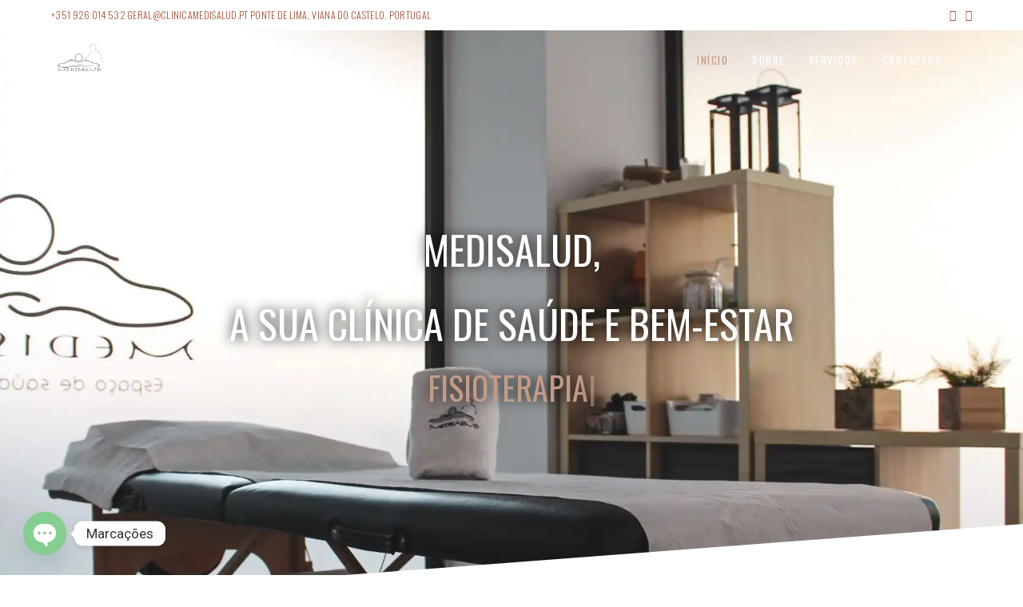

--- FILE ---
content_type: text/html; charset=UTF-8
request_url: http://clinicamedisalud.pt/
body_size: 26914
content:
<!DOCTYPE html><html
class="html" lang="pt-PT"><head><meta
charset="UTF-8"><link
rel="profile" href="https://gmpg.org/xfn/11"><meta
name='robots' content='index, follow, max-image-preview:large, max-snippet:-1, max-video-preview:-1' /><meta
name="viewport" content="width=device-width, initial-scale=1"><title>MediSalud | O seu espaço de saúde e bem-estar em Ponte de Lima</title><meta
name="description" content="A Clínica MediSalud situa-se em Ponte de Lima e é especializada em medicinas naturais e alternativas, tais como a Osteopatia ou a Acupuntura." /><link
rel="canonical" href="https://clinicamedisalud.pt/" /><meta
property="og:locale" content="pt_PT" /><meta
property="og:type" content="website" /><meta
property="og:title" content="MediSalud | O seu espaço de saúde e bem-estar em Ponte de Lima" /><meta
property="og:description" content="A Clínica MediSalud situa-se em Ponte de Lima e é especializada em medicinas naturais e alternativas, tais como a Osteopatia ou a Acupuntura." /><meta
property="og:url" content="https://clinicamedisalud.pt/" /><meta
property="og:site_name" content="Clínica MediSalud" /><meta
property="article:publisher" content="https://www.facebook.com/clinicamedisalud" /><meta
property="article:modified_time" content="2026-01-15T13:34:13+00:00" /><meta
property="og:image" content="https://clinicamedisalud.pt/wp-content/uploads/2021/11/espaco-clinica-de-saude-e-bem-estar-medisalud.jpg" /><meta
property="og:image:width" content="1672" /><meta
property="og:image:height" content="2508" /><meta
property="og:image:type" content="image/jpeg" /><meta
name="twitter:card" content="summary_large_image" /><meta
name="twitter:title" content="MediSalud | O seu espaço de saúde e bem-estar em Ponte de Lima" /><meta
name="twitter:description" content="A Clínica MediSalud situa-se em Ponte de Lima e é especializada em medicinas naturais e alternativas, tais como a Osteopatia ou a Acupuntura." /><meta
name="twitter:image" content="https://clinicamedisalud.pt/wp-content/uploads/2021/11/espaco-clinica-de-saude-e-bem-estar-medisalud.jpg" /> <script type="application/ld+json" class="yoast-schema-graph">{"@context":"https://schema.org","@graph":[{"@type":"WebPage","@id":"https://clinicamedisalud.pt/","url":"https://clinicamedisalud.pt/","name":"MediSalud | O seu espaço de saúde e bem-estar em Ponte de Lima","isPartOf":{"@id":"https://clinicamedisalud.pt/#website"},"about":{"@id":"https://clinicamedisalud.pt/#organization"},"primaryImageOfPage":{"@id":"https://clinicamedisalud.pt/#primaryimage"},"image":{"@id":"https://clinicamedisalud.pt/#primaryimage"},"thumbnailUrl":"https://clinicamedisalud.pt/wp-content/uploads/2021/10/header-clinica-4.webp","datePublished":"2016-11-06T00:11:41+00:00","dateModified":"2026-01-15T13:34:13+00:00","description":"A Clínica MediSalud situa-se em Ponte de Lima e é especializada em medicinas naturais e alternativas, tais como a Osteopatia ou a Acupuntura.","breadcrumb":{"@id":"https://clinicamedisalud.pt/#breadcrumb"},"inLanguage":"pt-PT","potentialAction":[{"@type":"ReadAction","target":["https://clinicamedisalud.pt/"]}]},{"@type":"ImageObject","inLanguage":"pt-PT","@id":"https://clinicamedisalud.pt/#primaryimage","url":"https://clinicamedisalud.pt/wp-content/uploads/2021/10/header-clinica-4.webp","contentUrl":"https://clinicamedisalud.pt/wp-content/uploads/2021/10/header-clinica-4.webp","width":1672,"height":2508,"caption":"maca para osteopatia na clínica medisalud"},{"@type":"BreadcrumbList","@id":"https://clinicamedisalud.pt/#breadcrumb","itemListElement":[{"@type":"ListItem","position":1,"name":"Início"}]},{"@type":"WebSite","@id":"https://clinicamedisalud.pt/#website","url":"https://clinicamedisalud.pt/","name":"Clínica MediSalud","description":"Espaço de saúde e bem estar","publisher":{"@id":"https://clinicamedisalud.pt/#organization"},"potentialAction":[{"@type":"SearchAction","target":{"@type":"EntryPoint","urlTemplate":"https://clinicamedisalud.pt/?s={search_term_string}"},"query-input":{"@type":"PropertyValueSpecification","valueRequired":true,"valueName":"search_term_string"}}],"inLanguage":"pt-PT"},{"@type":"Organization","@id":"https://clinicamedisalud.pt/#organization","name":"Clinica de saúde MediSalud","url":"https://clinicamedisalud.pt/","logo":{"@type":"ImageObject","inLanguage":"pt-PT","@id":"https://clinicamedisalud.pt/#/schema/logo/image/","url":"https://clinicamedisalud.pt/wp-content/uploads/2021/08/cropped-logo.webp","contentUrl":"https://clinicamedisalud.pt/wp-content/uploads/2021/08/cropped-logo.webp","width":512,"height":512,"caption":"Clinica de saúde MediSalud"},"image":{"@id":"https://clinicamedisalud.pt/#/schema/logo/image/"},"sameAs":["https://www.facebook.com/clinicamedisalud","https://www.instagram.com/clinicamedisalud/"]}]}</script> <link
rel='dns-prefetch' href='//www.googletagmanager.com' /><link
rel='dns-prefetch' href='//fonts.googleapis.com' /><link
rel="alternate" type="application/rss+xml" title="Clínica MediSalud &raquo; Feed" href="https://clinicamedisalud.pt/feed/" /><link
rel="alternate" type="application/rss+xml" title="Clínica MediSalud &raquo; Feed de comentários" href="https://clinicamedisalud.pt/comments/feed/" /><link
rel="alternate" title="oEmbed (JSON)" type="application/json+oembed" href="https://clinicamedisalud.pt/wp-json/oembed/1.0/embed?url=https%3A%2F%2Fclinicamedisalud.pt%2F" /><link
rel="alternate" title="oEmbed (XML)" type="text/xml+oembed" href="https://clinicamedisalud.pt/wp-json/oembed/1.0/embed?url=https%3A%2F%2Fclinicamedisalud.pt%2F&#038;format=xml" /><style type="text/css" media="all">@font-face{font-family:'Lato';font-style:italic;font-weight:100;src:url(https://fonts.gstatic.com/s/lato/v25/S6u-w4BMUTPHjxsIPx-mPCLC79U11vU.woff2) format('woff2');unicode-range:U+0100-02BA,U+02BD-02C5,U+02C7-02CC,U+02CE-02D7,U+02DD-02FF,U+0304,U+0308,U+0329,U+1D00-1DBF,U+1E00-1E9F,U+1EF2-1EFF,U+2020,U+20A0-20AB,U+20AD-20C0,U+2113,U+2C60-2C7F,U+A720-A7FF}@font-face{font-family:'Lato';font-style:italic;font-weight:100;src:url(https://fonts.gstatic.com/s/lato/v25/S6u-w4BMUTPHjxsIPx-oPCLC79U1.woff2) format('woff2');unicode-range:U+0000-00FF,U+0131,U+0152-0153,U+02BB-02BC,U+02C6,U+02DA,U+02DC,U+0304,U+0308,U+0329,U+2000-206F,U+20AC,U+2122,U+2191,U+2193,U+2212,U+2215,U+FEFF,U+FFFD}@font-face{font-family:'Lato';font-style:italic;font-weight:300;src:url(https://fonts.gstatic.com/s/lato/v25/S6u_w4BMUTPHjxsI9w2_FQftx9897sxZ.woff2) format('woff2');unicode-range:U+0100-02BA,U+02BD-02C5,U+02C7-02CC,U+02CE-02D7,U+02DD-02FF,U+0304,U+0308,U+0329,U+1D00-1DBF,U+1E00-1E9F,U+1EF2-1EFF,U+2020,U+20A0-20AB,U+20AD-20C0,U+2113,U+2C60-2C7F,U+A720-A7FF}@font-face{font-family:'Lato';font-style:italic;font-weight:300;src:url(https://fonts.gstatic.com/s/lato/v25/S6u_w4BMUTPHjxsI9w2_Gwftx9897g.woff2) format('woff2');unicode-range:U+0000-00FF,U+0131,U+0152-0153,U+02BB-02BC,U+02C6,U+02DA,U+02DC,U+0304,U+0308,U+0329,U+2000-206F,U+20AC,U+2122,U+2191,U+2193,U+2212,U+2215,U+FEFF,U+FFFD}@font-face{font-family:'Lato';font-style:italic;font-weight:400;src:url(https://fonts.gstatic.com/s/lato/v25/S6u8w4BMUTPHjxsAUi-qNiXg7eU0.woff2) format('woff2');unicode-range:U+0100-02BA,U+02BD-02C5,U+02C7-02CC,U+02CE-02D7,U+02DD-02FF,U+0304,U+0308,U+0329,U+1D00-1DBF,U+1E00-1E9F,U+1EF2-1EFF,U+2020,U+20A0-20AB,U+20AD-20C0,U+2113,U+2C60-2C7F,U+A720-A7FF}@font-face{font-family:'Lato';font-style:italic;font-weight:400;src:url(https://fonts.gstatic.com/s/lato/v25/S6u8w4BMUTPHjxsAXC-qNiXg7Q.woff2) format('woff2');unicode-range:U+0000-00FF,U+0131,U+0152-0153,U+02BB-02BC,U+02C6,U+02DA,U+02DC,U+0304,U+0308,U+0329,U+2000-206F,U+20AC,U+2122,U+2191,U+2193,U+2212,U+2215,U+FEFF,U+FFFD}@font-face{font-family:'Lato';font-style:italic;font-weight:700;src:url(https://fonts.gstatic.com/s/lato/v25/S6u_w4BMUTPHjxsI5wq_FQftx9897sxZ.woff2) format('woff2');unicode-range:U+0100-02BA,U+02BD-02C5,U+02C7-02CC,U+02CE-02D7,U+02DD-02FF,U+0304,U+0308,U+0329,U+1D00-1DBF,U+1E00-1E9F,U+1EF2-1EFF,U+2020,U+20A0-20AB,U+20AD-20C0,U+2113,U+2C60-2C7F,U+A720-A7FF}@font-face{font-family:'Lato';font-style:italic;font-weight:700;src:url(https://fonts.gstatic.com/s/lato/v25/S6u_w4BMUTPHjxsI5wq_Gwftx9897g.woff2) format('woff2');unicode-range:U+0000-00FF,U+0131,U+0152-0153,U+02BB-02BC,U+02C6,U+02DA,U+02DC,U+0304,U+0308,U+0329,U+2000-206F,U+20AC,U+2122,U+2191,U+2193,U+2212,U+2215,U+FEFF,U+FFFD}@font-face{font-family:'Lato';font-style:italic;font-weight:900;src:url(https://fonts.gstatic.com/s/lato/v25/S6u_w4BMUTPHjxsI3wi_FQftx9897sxZ.woff2) format('woff2');unicode-range:U+0100-02BA,U+02BD-02C5,U+02C7-02CC,U+02CE-02D7,U+02DD-02FF,U+0304,U+0308,U+0329,U+1D00-1DBF,U+1E00-1E9F,U+1EF2-1EFF,U+2020,U+20A0-20AB,U+20AD-20C0,U+2113,U+2C60-2C7F,U+A720-A7FF}@font-face{font-family:'Lato';font-style:italic;font-weight:900;src:url(https://fonts.gstatic.com/s/lato/v25/S6u_w4BMUTPHjxsI3wi_Gwftx9897g.woff2) format('woff2');unicode-range:U+0000-00FF,U+0131,U+0152-0153,U+02BB-02BC,U+02C6,U+02DA,U+02DC,U+0304,U+0308,U+0329,U+2000-206F,U+20AC,U+2122,U+2191,U+2193,U+2212,U+2215,U+FEFF,U+FFFD}@font-face{font-family:'Lato';font-display:block;font-style:normal;font-weight:100;src:url(https://fonts.gstatic.com/s/lato/v25/S6u8w4BMUTPHh30AUi-qNiXg7eU0.woff2) format('woff2');unicode-range:U+0100-02BA,U+02BD-02C5,U+02C7-02CC,U+02CE-02D7,U+02DD-02FF,U+0304,U+0308,U+0329,U+1D00-1DBF,U+1E00-1E9F,U+1EF2-1EFF,U+2020,U+20A0-20AB,U+20AD-20C0,U+2113,U+2C60-2C7F,U+A720-A7FF}@font-face{font-family:'Lato';font-display:block;font-style:normal;font-weight:100;src:url(https://fonts.gstatic.com/s/lato/v25/S6u8w4BMUTPHh30AXC-qNiXg7Q.woff2) format('woff2');unicode-range:U+0000-00FF,U+0131,U+0152-0153,U+02BB-02BC,U+02C6,U+02DA,U+02DC,U+0304,U+0308,U+0329,U+2000-206F,U+20AC,U+2122,U+2191,U+2193,U+2212,U+2215,U+FEFF,U+FFFD}@font-face{font-family:'Lato';font-display:block;font-style:normal;font-weight:300;src:url(https://fonts.gstatic.com/s/lato/v25/S6u9w4BMUTPHh7USSwaPGQ3q5d0N7w.woff2) format('woff2');unicode-range:U+0100-02BA,U+02BD-02C5,U+02C7-02CC,U+02CE-02D7,U+02DD-02FF,U+0304,U+0308,U+0329,U+1D00-1DBF,U+1E00-1E9F,U+1EF2-1EFF,U+2020,U+20A0-20AB,U+20AD-20C0,U+2113,U+2C60-2C7F,U+A720-A7FF}@font-face{font-family:'Lato';font-display:block;font-style:normal;font-weight:300;src:url(https://fonts.gstatic.com/s/lato/v25/S6u9w4BMUTPHh7USSwiPGQ3q5d0.woff2) format('woff2');unicode-range:U+0000-00FF,U+0131,U+0152-0153,U+02BB-02BC,U+02C6,U+02DA,U+02DC,U+0304,U+0308,U+0329,U+2000-206F,U+20AC,U+2122,U+2191,U+2193,U+2212,U+2215,U+FEFF,U+FFFD}@font-face{font-family:'Lato';font-display:block;font-style:normal;font-weight:400;src:url(https://fonts.gstatic.com/s/lato/v25/S6uyw4BMUTPHjxAwXiWtFCfQ7A.woff2) format('woff2');unicode-range:U+0100-02BA,U+02BD-02C5,U+02C7-02CC,U+02CE-02D7,U+02DD-02FF,U+0304,U+0308,U+0329,U+1D00-1DBF,U+1E00-1E9F,U+1EF2-1EFF,U+2020,U+20A0-20AB,U+20AD-20C0,U+2113,U+2C60-2C7F,U+A720-A7FF}@font-face{font-family:'Lato';font-display:block;font-style:normal;font-weight:400;src:url(https://fonts.gstatic.com/s/lato/v25/S6uyw4BMUTPHjx4wXiWtFCc.woff2) format('woff2');unicode-range:U+0000-00FF,U+0131,U+0152-0153,U+02BB-02BC,U+02C6,U+02DA,U+02DC,U+0304,U+0308,U+0329,U+2000-206F,U+20AC,U+2122,U+2191,U+2193,U+2212,U+2215,U+FEFF,U+FFFD}@font-face{font-family:'Lato';font-display:block;font-style:normal;font-weight:700;src:url(https://fonts.gstatic.com/s/lato/v25/S6u9w4BMUTPHh6UVSwaPGQ3q5d0N7w.woff2) format('woff2');unicode-range:U+0100-02BA,U+02BD-02C5,U+02C7-02CC,U+02CE-02D7,U+02DD-02FF,U+0304,U+0308,U+0329,U+1D00-1DBF,U+1E00-1E9F,U+1EF2-1EFF,U+2020,U+20A0-20AB,U+20AD-20C0,U+2113,U+2C60-2C7F,U+A720-A7FF}@font-face{font-family:'Lato';font-display:block;font-style:normal;font-weight:700;src:url(https://fonts.gstatic.com/s/lato/v25/S6u9w4BMUTPHh6UVSwiPGQ3q5d0.woff2) format('woff2');unicode-range:U+0000-00FF,U+0131,U+0152-0153,U+02BB-02BC,U+02C6,U+02DA,U+02DC,U+0304,U+0308,U+0329,U+2000-206F,U+20AC,U+2122,U+2191,U+2193,U+2212,U+2215,U+FEFF,U+FFFD}@font-face{font-family:'Lato';font-display:block;font-style:normal;font-weight:900;src:url(https://fonts.gstatic.com/s/lato/v25/S6u9w4BMUTPHh50XSwaPGQ3q5d0N7w.woff2) format('woff2');unicode-range:U+0100-02BA,U+02BD-02C5,U+02C7-02CC,U+02CE-02D7,U+02DD-02FF,U+0304,U+0308,U+0329,U+1D00-1DBF,U+1E00-1E9F,U+1EF2-1EFF,U+2020,U+20A0-20AB,U+20AD-20C0,U+2113,U+2C60-2C7F,U+A720-A7FF}@font-face{font-family:'Lato';font-display:block;font-style:normal;font-weight:900;src:url(https://fonts.gstatic.com/s/lato/v25/S6u9w4BMUTPHh50XSwiPGQ3q5d0.woff2) format('woff2');unicode-range:U+0000-00FF,U+0131,U+0152-0153,U+02BB-02BC,U+02C6,U+02DA,U+02DC,U+0304,U+0308,U+0329,U+2000-206F,U+20AC,U+2122,U+2191,U+2193,U+2212,U+2215,U+FEFF,U+FFFD}@font-face{font-family:'Oswald';font-display:block;font-style:normal;font-weight:200;src:url(https://fonts.gstatic.com/s/oswald/v57/TK3iWkUHHAIjg752FD8Gl-1PK62t.woff2) format('woff2');unicode-range:U+0460-052F,U+1C80-1C8A,U+20B4,U+2DE0-2DFF,U+A640-A69F,U+FE2E-FE2F}@font-face{font-family:'Oswald';font-display:block;font-style:normal;font-weight:200;src:url(https://fonts.gstatic.com/s/oswald/v57/TK3iWkUHHAIjg752HT8Gl-1PK62t.woff2) format('woff2');unicode-range:U+0301,U+0400-045F,U+0490-0491,U+04B0-04B1,U+2116}@font-face{font-family:'Oswald';font-display:block;font-style:normal;font-weight:200;src:url(https://fonts.gstatic.com/s/oswald/v57/TK3iWkUHHAIjg752Fj8Gl-1PK62t.woff2) format('woff2');unicode-range:U+0102-0103,U+0110-0111,U+0128-0129,U+0168-0169,U+01A0-01A1,U+01AF-01B0,U+0300-0301,U+0303-0304,U+0308-0309,U+0323,U+0329,U+1EA0-1EF9,U+20AB}@font-face{font-family:'Oswald';font-display:block;font-style:normal;font-weight:200;src:url(https://fonts.gstatic.com/s/oswald/v57/TK3iWkUHHAIjg752Fz8Gl-1PK62t.woff2) format('woff2');unicode-range:U+0100-02BA,U+02BD-02C5,U+02C7-02CC,U+02CE-02D7,U+02DD-02FF,U+0304,U+0308,U+0329,U+1D00-1DBF,U+1E00-1E9F,U+1EF2-1EFF,U+2020,U+20A0-20AB,U+20AD-20C0,U+2113,U+2C60-2C7F,U+A720-A7FF}@font-face{font-family:'Oswald';font-display:block;font-style:normal;font-weight:200;src:url(https://fonts.gstatic.com/s/oswald/v57/TK3iWkUHHAIjg752GT8Gl-1PKw.woff2) format('woff2');unicode-range:U+0000-00FF,U+0131,U+0152-0153,U+02BB-02BC,U+02C6,U+02DA,U+02DC,U+0304,U+0308,U+0329,U+2000-206F,U+20AC,U+2122,U+2191,U+2193,U+2212,U+2215,U+FEFF,U+FFFD}@font-face{font-family:'Oswald';font-display:block;font-style:normal;font-weight:300;src:url(https://fonts.gstatic.com/s/oswald/v57/TK3iWkUHHAIjg752FD8Gl-1PK62t.woff2) format('woff2');unicode-range:U+0460-052F,U+1C80-1C8A,U+20B4,U+2DE0-2DFF,U+A640-A69F,U+FE2E-FE2F}@font-face{font-family:'Oswald';font-display:block;font-style:normal;font-weight:300;src:url(https://fonts.gstatic.com/s/oswald/v57/TK3iWkUHHAIjg752HT8Gl-1PK62t.woff2) format('woff2');unicode-range:U+0301,U+0400-045F,U+0490-0491,U+04B0-04B1,U+2116}@font-face{font-family:'Oswald';font-display:block;font-style:normal;font-weight:300;src:url(https://fonts.gstatic.com/s/oswald/v57/TK3iWkUHHAIjg752Fj8Gl-1PK62t.woff2) format('woff2');unicode-range:U+0102-0103,U+0110-0111,U+0128-0129,U+0168-0169,U+01A0-01A1,U+01AF-01B0,U+0300-0301,U+0303-0304,U+0308-0309,U+0323,U+0329,U+1EA0-1EF9,U+20AB}@font-face{font-family:'Oswald';font-display:block;font-style:normal;font-weight:300;src:url(https://fonts.gstatic.com/s/oswald/v57/TK3iWkUHHAIjg752Fz8Gl-1PK62t.woff2) format('woff2');unicode-range:U+0100-02BA,U+02BD-02C5,U+02C7-02CC,U+02CE-02D7,U+02DD-02FF,U+0304,U+0308,U+0329,U+1D00-1DBF,U+1E00-1E9F,U+1EF2-1EFF,U+2020,U+20A0-20AB,U+20AD-20C0,U+2113,U+2C60-2C7F,U+A720-A7FF}@font-face{font-family:'Oswald';font-display:block;font-style:normal;font-weight:300;src:url(https://fonts.gstatic.com/s/oswald/v57/TK3iWkUHHAIjg752GT8Gl-1PKw.woff2) format('woff2');unicode-range:U+0000-00FF,U+0131,U+0152-0153,U+02BB-02BC,U+02C6,U+02DA,U+02DC,U+0304,U+0308,U+0329,U+2000-206F,U+20AC,U+2122,U+2191,U+2193,U+2212,U+2215,U+FEFF,U+FFFD}@font-face{font-family:'Oswald';font-display:block;font-style:normal;font-weight:400;src:url(https://fonts.gstatic.com/s/oswald/v57/TK3iWkUHHAIjg752FD8Gl-1PK62t.woff2) format('woff2');unicode-range:U+0460-052F,U+1C80-1C8A,U+20B4,U+2DE0-2DFF,U+A640-A69F,U+FE2E-FE2F}@font-face{font-family:'Oswald';font-display:block;font-style:normal;font-weight:400;src:url(https://fonts.gstatic.com/s/oswald/v57/TK3iWkUHHAIjg752HT8Gl-1PK62t.woff2) format('woff2');unicode-range:U+0301,U+0400-045F,U+0490-0491,U+04B0-04B1,U+2116}@font-face{font-family:'Oswald';font-display:block;font-style:normal;font-weight:400;src:url(https://fonts.gstatic.com/s/oswald/v57/TK3iWkUHHAIjg752Fj8Gl-1PK62t.woff2) format('woff2');unicode-range:U+0102-0103,U+0110-0111,U+0128-0129,U+0168-0169,U+01A0-01A1,U+01AF-01B0,U+0300-0301,U+0303-0304,U+0308-0309,U+0323,U+0329,U+1EA0-1EF9,U+20AB}@font-face{font-family:'Oswald';font-display:block;font-style:normal;font-weight:400;src:url(https://fonts.gstatic.com/s/oswald/v57/TK3iWkUHHAIjg752Fz8Gl-1PK62t.woff2) format('woff2');unicode-range:U+0100-02BA,U+02BD-02C5,U+02C7-02CC,U+02CE-02D7,U+02DD-02FF,U+0304,U+0308,U+0329,U+1D00-1DBF,U+1E00-1E9F,U+1EF2-1EFF,U+2020,U+20A0-20AB,U+20AD-20C0,U+2113,U+2C60-2C7F,U+A720-A7FF}@font-face{font-family:'Oswald';font-display:block;font-style:normal;font-weight:400;src:url(https://fonts.gstatic.com/s/oswald/v57/TK3iWkUHHAIjg752GT8Gl-1PKw.woff2) format('woff2');unicode-range:U+0000-00FF,U+0131,U+0152-0153,U+02BB-02BC,U+02C6,U+02DA,U+02DC,U+0304,U+0308,U+0329,U+2000-206F,U+20AC,U+2122,U+2191,U+2193,U+2212,U+2215,U+FEFF,U+FFFD}@font-face{font-family:'Oswald';font-display:block;font-style:normal;font-weight:500;src:url(https://fonts.gstatic.com/s/oswald/v57/TK3iWkUHHAIjg752FD8Gl-1PK62t.woff2) format('woff2');unicode-range:U+0460-052F,U+1C80-1C8A,U+20B4,U+2DE0-2DFF,U+A640-A69F,U+FE2E-FE2F}@font-face{font-family:'Oswald';font-display:block;font-style:normal;font-weight:500;src:url(https://fonts.gstatic.com/s/oswald/v57/TK3iWkUHHAIjg752HT8Gl-1PK62t.woff2) format('woff2');unicode-range:U+0301,U+0400-045F,U+0490-0491,U+04B0-04B1,U+2116}@font-face{font-family:'Oswald';font-display:block;font-style:normal;font-weight:500;src:url(https://fonts.gstatic.com/s/oswald/v57/TK3iWkUHHAIjg752Fj8Gl-1PK62t.woff2) format('woff2');unicode-range:U+0102-0103,U+0110-0111,U+0128-0129,U+0168-0169,U+01A0-01A1,U+01AF-01B0,U+0300-0301,U+0303-0304,U+0308-0309,U+0323,U+0329,U+1EA0-1EF9,U+20AB}@font-face{font-family:'Oswald';font-display:block;font-style:normal;font-weight:500;src:url(https://fonts.gstatic.com/s/oswald/v57/TK3iWkUHHAIjg752Fz8Gl-1PK62t.woff2) format('woff2');unicode-range:U+0100-02BA,U+02BD-02C5,U+02C7-02CC,U+02CE-02D7,U+02DD-02FF,U+0304,U+0308,U+0329,U+1D00-1DBF,U+1E00-1E9F,U+1EF2-1EFF,U+2020,U+20A0-20AB,U+20AD-20C0,U+2113,U+2C60-2C7F,U+A720-A7FF}@font-face{font-family:'Oswald';font-display:block;font-style:normal;font-weight:500;src:url(https://fonts.gstatic.com/s/oswald/v57/TK3iWkUHHAIjg752GT8Gl-1PKw.woff2) format('woff2');unicode-range:U+0000-00FF,U+0131,U+0152-0153,U+02BB-02BC,U+02C6,U+02DA,U+02DC,U+0304,U+0308,U+0329,U+2000-206F,U+20AC,U+2122,U+2191,U+2193,U+2212,U+2215,U+FEFF,U+FFFD}@font-face{font-family:'Oswald';font-display:block;font-style:normal;font-weight:600;src:url(https://fonts.gstatic.com/s/oswald/v57/TK3iWkUHHAIjg752FD8Gl-1PK62t.woff2) format('woff2');unicode-range:U+0460-052F,U+1C80-1C8A,U+20B4,U+2DE0-2DFF,U+A640-A69F,U+FE2E-FE2F}@font-face{font-family:'Oswald';font-display:block;font-style:normal;font-weight:600;src:url(https://fonts.gstatic.com/s/oswald/v57/TK3iWkUHHAIjg752HT8Gl-1PK62t.woff2) format('woff2');unicode-range:U+0301,U+0400-045F,U+0490-0491,U+04B0-04B1,U+2116}@font-face{font-family:'Oswald';font-display:block;font-style:normal;font-weight:600;src:url(https://fonts.gstatic.com/s/oswald/v57/TK3iWkUHHAIjg752Fj8Gl-1PK62t.woff2) format('woff2');unicode-range:U+0102-0103,U+0110-0111,U+0128-0129,U+0168-0169,U+01A0-01A1,U+01AF-01B0,U+0300-0301,U+0303-0304,U+0308-0309,U+0323,U+0329,U+1EA0-1EF9,U+20AB}@font-face{font-family:'Oswald';font-display:block;font-style:normal;font-weight:600;src:url(https://fonts.gstatic.com/s/oswald/v57/TK3iWkUHHAIjg752Fz8Gl-1PK62t.woff2) format('woff2');unicode-range:U+0100-02BA,U+02BD-02C5,U+02C7-02CC,U+02CE-02D7,U+02DD-02FF,U+0304,U+0308,U+0329,U+1D00-1DBF,U+1E00-1E9F,U+1EF2-1EFF,U+2020,U+20A0-20AB,U+20AD-20C0,U+2113,U+2C60-2C7F,U+A720-A7FF}@font-face{font-family:'Oswald';font-display:block;font-style:normal;font-weight:600;src:url(https://fonts.gstatic.com/s/oswald/v57/TK3iWkUHHAIjg752GT8Gl-1PKw.woff2) format('woff2');unicode-range:U+0000-00FF,U+0131,U+0152-0153,U+02BB-02BC,U+02C6,U+02DA,U+02DC,U+0304,U+0308,U+0329,U+2000-206F,U+20AC,U+2122,U+2191,U+2193,U+2212,U+2215,U+FEFF,U+FFFD}@font-face{font-family:'Oswald';font-display:block;font-style:normal;font-weight:700;src:url(https://fonts.gstatic.com/s/oswald/v57/TK3iWkUHHAIjg752FD8Gl-1PK62t.woff2) format('woff2');unicode-range:U+0460-052F,U+1C80-1C8A,U+20B4,U+2DE0-2DFF,U+A640-A69F,U+FE2E-FE2F}@font-face{font-family:'Oswald';font-display:block;font-style:normal;font-weight:700;src:url(https://fonts.gstatic.com/s/oswald/v57/TK3iWkUHHAIjg752HT8Gl-1PK62t.woff2) format('woff2');unicode-range:U+0301,U+0400-045F,U+0490-0491,U+04B0-04B1,U+2116}@font-face{font-family:'Oswald';font-display:block;font-style:normal;font-weight:700;src:url(https://fonts.gstatic.com/s/oswald/v57/TK3iWkUHHAIjg752Fj8Gl-1PK62t.woff2) format('woff2');unicode-range:U+0102-0103,U+0110-0111,U+0128-0129,U+0168-0169,U+01A0-01A1,U+01AF-01B0,U+0300-0301,U+0303-0304,U+0308-0309,U+0323,U+0329,U+1EA0-1EF9,U+20AB}@font-face{font-family:'Oswald';font-display:block;font-style:normal;font-weight:700;src:url(https://fonts.gstatic.com/s/oswald/v57/TK3iWkUHHAIjg752Fz8Gl-1PK62t.woff2) format('woff2');unicode-range:U+0100-02BA,U+02BD-02C5,U+02C7-02CC,U+02CE-02D7,U+02DD-02FF,U+0304,U+0308,U+0329,U+1D00-1DBF,U+1E00-1E9F,U+1EF2-1EFF,U+2020,U+20A0-20AB,U+20AD-20C0,U+2113,U+2C60-2C7F,U+A720-A7FF}@font-face{font-family:'Oswald';font-display:block;font-style:normal;font-weight:700;src:url(https://fonts.gstatic.com/s/oswald/v57/TK3iWkUHHAIjg752GT8Gl-1PKw.woff2) format('woff2');unicode-range:U+0000-00FF,U+0131,U+0152-0153,U+02BB-02BC,U+02C6,U+02DA,U+02DC,U+0304,U+0308,U+0329,U+2000-206F,U+20AC,U+2122,U+2191,U+2193,U+2212,U+2215,U+FEFF,U+FFFD}</style><style id='wp-img-auto-sizes-contain-inline-css'>img:is([sizes=auto i],[sizes^="auto," i]){contain-intrinsic-size:3000px 1500px}</style><style id='classic-theme-styles-inline-css'>
/*! This file is auto-generated */
.wp-block-button__link{color:#fff;background-color:#32373c;border-radius:9999px;box-shadow:none;text-decoration:none;padding:calc(.667em + 2px) calc(1.333em + 2px);font-size:1.125em}.wp-block-file__button{background:#32373c;color:#fff;text-decoration:none}</style><link
rel='stylesheet' id='cmplz-general-css' href='https://clinicamedisalud.pt/wp-content/plugins/complianz-gdpr/assets/css/cookieblocker.min.css' media='all' /><style class="optimize_css_2" type="text/css" media="all">/*!
 * Theme Name: 		   OceanWP
 * Text Domain: 	   oceanwp
 * Version:            4.1.2
 * Tested up to:       6.8.2
 * Requires at least:  5.6
 * Requires PHP:       7.4
 * Author:             OceanWP
 * Author URI:         https://oceanwp.org/about-oceanwp/
 * Theme URI:          https://oceanwp.org/
 * Description:        OceanWP is the perfect theme for your project. Lightweight and highly extendable, it will enable you to create almost any type of website such a blog, portfolio, business website and WooCommerce storefront with a beautiful & professional design. Very fast, responsive, RTL & translation ready, best SEO practices, unique WooCommerce features to increase conversion and much more. You can even edit the settings on tablet & mobile so your site looks good on every device. Work with the most popular page builders as Elementor, Beaver Builder, Brizy, Visual Composer, Divi, SiteOrigin, etc... Developers will love his extensible codebase making it a joy to customize and extend. Best friend of Elementor & WooCommerce. Looking for a Multi-Purpose theme? Look no further! Check the demos to realize that it's the only theme you will ever need: https://oceanwp.org/demos/
 * Tags:               two-columns, right-sidebar, footer-widgets, blog, news, custom-background, custom-menu, post-formats, rtl-language-support, sticky-post, editor-style, threaded-comments, translation-ready, buddypress, custom-colors, featured-images, full-width-template, theme-options, e-commerce, block-styles, wide-blocks, accessibility-ready
 *
 * License: GNU General Public License v2.0 or later
 * License URI: https://www.gnu.org/licenses/gpl-2.0.html
 *
 * All files, unless otherwise stated, are released under the GNU General Public
 * License version 2.0 (http://www.gnu.org/licenses/gpl-2.0.html)

 * This theme, like WordPress, is licensed under the GPL.
 * Use it to make something cool, have fun, and share what you've learned
 * with others.
 *
 * DO NOT ADD YOUR CSS TO THIS FILE - IT WILL BE LOST
 * To add your own CSS, use a child theme: https://github.com/oceanwp/oceanwp-child-theme
 *
 * CSS file is in "assets/css"
 */</style><style class="optimize_css_2" type="text/css" media="all">.elementor-507 .elementor-element.elementor-element-da52059:not(.elementor-motion-effects-element-type-background),.elementor-507 .elementor-element.elementor-element-da52059>.elementor-motion-effects-container>.elementor-motion-effects-layer{background-color:#FFF0}.elementor-507 .elementor-element.elementor-element-da52059{transition:background 0.3s,border 0.3s,border-radius 0.3s,box-shadow 0.3s;margin-top:0;margin-bottom:0;padding:0 0 0 0}.elementor-507 .elementor-element.elementor-element-da52059>.elementor-background-overlay{transition:background 0.3s,border-radius 0.3s,opacity 0.3s}.elementor-507 .elementor-element.elementor-element-f823d08 .elementor-repeater-item-b3c73c5.elementor-social-icon{background-color:#fff0}.elementor-507 .elementor-element.elementor-element-f823d08 .elementor-repeater-item-b3c73c5.elementor-social-icon i{color:var(--e-global-color-primary)}.elementor-507 .elementor-element.elementor-element-f823d08 .elementor-repeater-item-b3c73c5.elementor-social-icon svg{fill:var(--e-global-color-primary)}.elementor-507 .elementor-element.elementor-element-f823d08 .elementor-repeater-item-08a766d.elementor-social-icon{background-color:#fff0}.elementor-507 .elementor-element.elementor-element-f823d08 .elementor-repeater-item-08a766d.elementor-social-icon i{color:var(--e-global-color-primary)}.elementor-507 .elementor-element.elementor-element-f823d08 .elementor-repeater-item-08a766d.elementor-social-icon svg{fill:var(--e-global-color-primary)}.elementor-507 .elementor-element.elementor-element-f823d08{--grid-template-columns:repeat(0, auto);--grid-column-gap:5px;--grid-row-gap:0px}.elementor-507 .elementor-element.elementor-element-f823d08 .elementor-widget-container{text-align:center}.elementor-507 .elementor-element.elementor-element-f823d08 .elementor-social-icon:hover i{color:var(--e-global-color-secondary)}.elementor-507 .elementor-element.elementor-element-f823d08 .elementor-social-icon:hover svg{fill:var(--e-global-color-secondary)}.elementor-507 .elementor-element.elementor-element-d4448e3{margin-top:0;margin-bottom:5px}.elementor-507 .elementor-element.elementor-element-579cdcb9{text-align:right;font-family:"Oswald",Sans-serif;font-size:12px;font-weight:400;text-transform:uppercase}.elementor-507 .elementor-element.elementor-element-5e972ee6{text-align:center;font-family:"Oswald",Sans-serif;font-size:12px;font-weight:400;text-transform:uppercase}.elementor-507 .elementor-element.elementor-element-6667e46{text-align:left;font-family:"Oswald",Sans-serif;font-size:12px;font-weight:400;text-transform:uppercase}.elementor-507 .elementor-element.elementor-element-526befe{text-align:center;color:#A3543D;font-family:"Oswald",Sans-serif;font-size:12px;font-weight:300;text-transform:uppercase;line-height:6px;letter-spacing:.3px}.elementor-507 .elementor-element.elementor-element-526befe>.elementor-widget-container{margin:0 0 -20px 0;padding:0 0 0 0}.elementor-507 .elementor-element.elementor-element-c91c73b{text-align:center;color:var(--e-global-color-text);font-family:"Oswald",Sans-serif;font-size:11px;font-weight:300}.elementor-507 .elementor-element.elementor-element-c91c73b>.elementor-widget-container{margin:0 0 -40px 0;padding:0 0 0 0}@media(max-width:767px){.elementor-507 .elementor-element.elementor-element-1efdb56{width:50%}.elementor-507 .elementor-element.elementor-element-1efdb56>.elementor-element-populated{margin:0 0 -15px 0;--e-column-margin-right:0px;--e-column-margin-left:0px}.elementor-507 .elementor-element.elementor-element-579cdcb9{text-align:right}.elementor-507 .elementor-element.elementor-element-579cdcb9>.elementor-widget-container{padding:0% 0% 0% 0%}.elementor-507 .elementor-element.elementor-element-1f072eb{width:50%}.elementor-507 .elementor-element.elementor-element-1f072eb>.elementor-element-populated{margin:0 0 -15px 0;--e-column-margin-right:0px;--e-column-margin-left:0px}.elementor-507 .elementor-element.elementor-element-5e972ee6{text-align:left}.elementor-507 .elementor-element.elementor-element-5e972ee6>.elementor-widget-container{padding:0% 7% 0% 7%}.elementor-507 .elementor-element.elementor-element-6667e46{text-align:center}.elementor-507 .elementor-element.elementor-element-6667e46>.elementor-widget-container{padding:0% 7% 0% 7%}.elementor-507 .elementor-element.elementor-element-526befe{font-size:10px;line-height:.5em}.elementor-507 .elementor-element.elementor-element-526befe>.elementor-widget-container{padding:0% 10% 0% 10%}}@media(min-width:768px){.elementor-507 .elementor-element.elementor-element-1efdb56{width:42.5%}.elementor-507 .elementor-element.elementor-element-1f072eb{width:14.332%}.elementor-507 .elementor-element.elementor-element-b8d272e{width:42.5%}}@media(max-width:1024px) and (min-width:768px){.elementor-507 .elementor-element.elementor-element-1efdb56{width:40%}.elementor-507 .elementor-element.elementor-element-1f072eb{width:20%}.elementor-507 .elementor-element.elementor-element-b8d272e{width:40%}}</style><style class="optimize_css_2" type="text/css" media="all">.elementor-3422 .elementor-element.elementor-element-83b8a0d>.elementor-container{max-width:633px}.elementor-3422 .elementor-element.elementor-element-6aa193f{text-align:center}.elementor-3422 .elementor-element.elementor-element-6aa193f .elementor-heading-title{font-size:46px;line-height:64px}.elementor-3422 .elementor-element.elementor-element-7b38c61{text-align:center;font-family:"Lato",Sans-serif;font-size:18px;line-height:15px}.elementor-3422 .elementor-element.elementor-element-8b044c3>.elementor-widget-container{margin:26px 0 0 0}@media(max-width:1024px){.elementor-3422 .elementor-element.elementor-element-6aa193f .elementor-heading-title{font-size:2em}.elementor-3422 .elementor-element.elementor-element-7b38c61{font-size:1em}}@media(max-width:767px){.elementor-3422 .elementor-element.elementor-element-6aa193f .elementor-heading-title{line-height:1.3em}.elementor-3422 .elementor-element.elementor-element-7b38c61{line-height:1.6em}}</style><link
rel='stylesheet' id='simple-line-icons-css' href='https://clinicamedisalud.pt/wp-content/themes/oceanwp/assets/css/third/simple-line-icons.min.css' media='all' /><link
rel='stylesheet' id='oceanwp-hamburgers-css' href='https://clinicamedisalud.pt/wp-content/themes/oceanwp/assets/css/third/hamburgers/hamburgers.min.css' media='all' /><style class="optimize_css_2" type="text/css" media="all">.hamburger--3dx .hamburger-box{-webkit-perspective:40px;perspective:40px}.hamburger--3dx .hamburger-inner{-webkit-transition:-webkit-transform 0.15s cubic-bezier(.645,.045,.355,1),background-color 0s 0.1s cubic-bezier(.645,.045,.355,1);transition:transform 0.15s cubic-bezier(.645,.045,.355,1),background-color 0s 0.1s cubic-bezier(.645,.045,.355,1)}.hamburger--3dx .hamburger-inner::before,.hamburger--3dx .hamburger-inner::after{-webkit-transition:-webkit-transform 0s 0.1s cubic-bezier(.645,.045,.355,1);transition:transform 0s 0.1s cubic-bezier(.645,.045,.355,1)}.hamburger--3dx.is-active .hamburger-inner{background-color:#fff0;-webkit-transform:rotateY(180deg);transform:rotateY(180deg)}.hamburger--3dx.is-active .hamburger-inner::before{-webkit-transform:translate3d(0,7px,0) rotate(45deg);transform:translate3d(0,7px,0) rotate(45deg)}.hamburger--3dx.is-active .hamburger-inner::after{-webkit-transform:translate3d(0,-7px,0) rotate(-45deg);transform:translate3d(0,-7px,0) rotate(-45deg)}</style><style class="optimize_css_2" type="text/css" media="all">.elementor-kit-371{--e-global-color-primary:#A3543D;--e-global-color-secondary:#C19C88;--e-global-color-text:#5D5D5D;--e-global-color-accent:#F8F7F2;--e-global-color-9b44308:#A4A4A4;--e-global-color-d2b4390:#FFFFFF;--e-global-color-dc05ed2:#000000;--e-global-color-cc9b411:#DAC0B2;--e-global-typography-primary-font-family:"Oswald";--e-global-typography-primary-font-weight:400;--e-global-typography-primary-text-transform:uppercase;--e-global-typography-secondary-font-family:"Oswald";--e-global-typography-secondary-font-weight:400;--e-global-typography-secondary-text-transform:uppercase;--e-global-typography-text-font-family:"Lato";--e-global-typography-text-font-weight:400;--e-global-typography-accent-font-family:"Oswald";--e-global-typography-accent-font-weight:400;--e-global-typography-accent-text-transform:uppercase;--e-global-typography-accent-letter-spacing:-0.3px;font-size:16px;font-weight:400;line-height:27px}.elementor-kit-371 button,.elementor-kit-371 input[type="button"],.elementor-kit-371 input[type="submit"],.elementor-kit-371 .elementor-button{font-family:"Oswald",Sans-serif;font-weight:400;text-transform:uppercase;letter-spacing:-.3px;background-color:var(--e-global-color-primary);border-radius:0 0 0 0}.elementor-kit-371 button:hover,.elementor-kit-371 button:focus,.elementor-kit-371 input[type="button"]:hover,.elementor-kit-371 input[type="button"]:focus,.elementor-kit-371 input[type="submit"]:hover,.elementor-kit-371 input[type="submit"]:focus,.elementor-kit-371 .elementor-button:hover,.elementor-kit-371 .elementor-button:focus{background-color:var(--e-global-color-secondary);border-radius:0 0 0 0}.elementor-section.elementor-section-boxed>.elementor-container{max-width:1140px}.elementor-widget:not(:last-child){margin-bottom:20px}{}h1.entry-title{display:var(--page-title-display)}@media(max-width:1024px){.elementor-section.elementor-section-boxed>.elementor-container{max-width:1024px}}@media(max-width:767px){.elementor-section.elementor-section-boxed>.elementor-container{max-width:767px}}</style><link
rel='stylesheet' id='widget-heading-css' href='https://clinicamedisalud.pt/wp-content/plugins/elementor/assets/css/widget-heading.min.css' media='all' /><link
rel='stylesheet' id='e-shapes-css' href='https://clinicamedisalud.pt/wp-content/plugins/elementor/assets/css/conditionals/shapes.min.css' media='all' /><link
rel='stylesheet' id='widget-icon-list-css' href='https://clinicamedisalud.pt/wp-content/plugins/elementor/assets/css/widget-icon-list.min.css' media='all' /><link
rel='stylesheet' id='widget-image-css' href='https://clinicamedisalud.pt/wp-content/plugins/elementor/assets/css/widget-image.min.css' media='all' /><link
rel='stylesheet' id='swiper-css' href='https://clinicamedisalud.pt/wp-content/plugins/elementor/assets/lib/swiper/v8/css/swiper.min.css' media='all' /><link
rel='stylesheet' id='e-swiper-css' href='https://clinicamedisalud.pt/wp-content/plugins/elementor/assets/css/conditionals/e-swiper.min.css' media='all' /><link
rel='stylesheet' id='eael-general-css' href='https://clinicamedisalud.pt/wp-content/plugins/essential-addons-for-elementor-lite/assets/front-end/css/view/general.min.css' media='all' /><style class="optimize_css_2" type="text/css" media="all">@font-face{font-family:'Oswald';font-style:normal;font-weight:200;src:url(https://clinicamedisalud.pt/wp-content/uploads/elementor/google-fonts/fonts/oswald-tk3iwkuhhaijg752fd8ghe4.woff2) format('woff2');unicode-range:U+0460-052F,U+1C80-1C8A,U+20B4,U+2DE0-2DFF,U+A640-A69F,U+FE2E-FE2F}@font-face{font-family:'Oswald';font-style:normal;font-weight:200;src:url(https://clinicamedisalud.pt/wp-content/uploads/elementor/google-fonts/fonts/oswald-tk3iwkuhhaijg752ht8ghe4.woff2) format('woff2');unicode-range:U+0301,U+0400-045F,U+0490-0491,U+04B0-04B1,U+2116}@font-face{font-family:'Oswald';font-style:normal;font-weight:200;src:url(https://clinicamedisalud.pt/wp-content/uploads/elementor/google-fonts/fonts/oswald-tk3iwkuhhaijg752fj8ghe4.woff2) format('woff2');unicode-range:U+0102-0103,U+0110-0111,U+0128-0129,U+0168-0169,U+01A0-01A1,U+01AF-01B0,U+0300-0301,U+0303-0304,U+0308-0309,U+0323,U+0329,U+1EA0-1EF9,U+20AB}@font-face{font-family:'Oswald';font-style:normal;font-weight:200;src:url(https://clinicamedisalud.pt/wp-content/uploads/elementor/google-fonts/fonts/oswald-tk3iwkuhhaijg752fz8ghe4.woff2) format('woff2');unicode-range:U+0100-02BA,U+02BD-02C5,U+02C7-02CC,U+02CE-02D7,U+02DD-02FF,U+0304,U+0308,U+0329,U+1D00-1DBF,U+1E00-1E9F,U+1EF2-1EFF,U+2020,U+20A0-20AB,U+20AD-20C0,U+2113,U+2C60-2C7F,U+A720-A7FF}@font-face{font-family:'Oswald';font-style:normal;font-weight:200;src:url(https://clinicamedisalud.pt/wp-content/uploads/elementor/google-fonts/fonts/oswald-tk3iwkuhhaijg752gt8g.woff2) format('woff2');unicode-range:U+0000-00FF,U+0131,U+0152-0153,U+02BB-02BC,U+02C6,U+02DA,U+02DC,U+0304,U+0308,U+0329,U+2000-206F,U+20AC,U+2122,U+2191,U+2193,U+2212,U+2215,U+FEFF,U+FFFD}@font-face{font-family:'Oswald';font-style:normal;font-weight:300;src:url(https://clinicamedisalud.pt/wp-content/uploads/elementor/google-fonts/fonts/oswald-tk3iwkuhhaijg752fd8ghe4.woff2) format('woff2');unicode-range:U+0460-052F,U+1C80-1C8A,U+20B4,U+2DE0-2DFF,U+A640-A69F,U+FE2E-FE2F}@font-face{font-family:'Oswald';font-style:normal;font-weight:300;src:url(https://clinicamedisalud.pt/wp-content/uploads/elementor/google-fonts/fonts/oswald-tk3iwkuhhaijg752ht8ghe4.woff2) format('woff2');unicode-range:U+0301,U+0400-045F,U+0490-0491,U+04B0-04B1,U+2116}@font-face{font-family:'Oswald';font-style:normal;font-weight:300;src:url(https://clinicamedisalud.pt/wp-content/uploads/elementor/google-fonts/fonts/oswald-tk3iwkuhhaijg752fj8ghe4.woff2) format('woff2');unicode-range:U+0102-0103,U+0110-0111,U+0128-0129,U+0168-0169,U+01A0-01A1,U+01AF-01B0,U+0300-0301,U+0303-0304,U+0308-0309,U+0323,U+0329,U+1EA0-1EF9,U+20AB}@font-face{font-family:'Oswald';font-style:normal;font-weight:300;src:url(https://clinicamedisalud.pt/wp-content/uploads/elementor/google-fonts/fonts/oswald-tk3iwkuhhaijg752fz8ghe4.woff2) format('woff2');unicode-range:U+0100-02BA,U+02BD-02C5,U+02C7-02CC,U+02CE-02D7,U+02DD-02FF,U+0304,U+0308,U+0329,U+1D00-1DBF,U+1E00-1E9F,U+1EF2-1EFF,U+2020,U+20A0-20AB,U+20AD-20C0,U+2113,U+2C60-2C7F,U+A720-A7FF}@font-face{font-family:'Oswald';font-style:normal;font-weight:300;src:url(https://clinicamedisalud.pt/wp-content/uploads/elementor/google-fonts/fonts/oswald-tk3iwkuhhaijg752gt8g.woff2) format('woff2');unicode-range:U+0000-00FF,U+0131,U+0152-0153,U+02BB-02BC,U+02C6,U+02DA,U+02DC,U+0304,U+0308,U+0329,U+2000-206F,U+20AC,U+2122,U+2191,U+2193,U+2212,U+2215,U+FEFF,U+FFFD}@font-face{font-family:'Oswald';font-style:normal;font-weight:400;src:url(https://clinicamedisalud.pt/wp-content/uploads/elementor/google-fonts/fonts/oswald-tk3iwkuhhaijg752fd8ghe4.woff2) format('woff2');unicode-range:U+0460-052F,U+1C80-1C8A,U+20B4,U+2DE0-2DFF,U+A640-A69F,U+FE2E-FE2F}@font-face{font-family:'Oswald';font-style:normal;font-weight:400;src:url(https://clinicamedisalud.pt/wp-content/uploads/elementor/google-fonts/fonts/oswald-tk3iwkuhhaijg752ht8ghe4.woff2) format('woff2');unicode-range:U+0301,U+0400-045F,U+0490-0491,U+04B0-04B1,U+2116}@font-face{font-family:'Oswald';font-style:normal;font-weight:400;src:url(https://clinicamedisalud.pt/wp-content/uploads/elementor/google-fonts/fonts/oswald-tk3iwkuhhaijg752fj8ghe4.woff2) format('woff2');unicode-range:U+0102-0103,U+0110-0111,U+0128-0129,U+0168-0169,U+01A0-01A1,U+01AF-01B0,U+0300-0301,U+0303-0304,U+0308-0309,U+0323,U+0329,U+1EA0-1EF9,U+20AB}@font-face{font-family:'Oswald';font-style:normal;font-weight:400;src:url(https://clinicamedisalud.pt/wp-content/uploads/elementor/google-fonts/fonts/oswald-tk3iwkuhhaijg752fz8ghe4.woff2) format('woff2');unicode-range:U+0100-02BA,U+02BD-02C5,U+02C7-02CC,U+02CE-02D7,U+02DD-02FF,U+0304,U+0308,U+0329,U+1D00-1DBF,U+1E00-1E9F,U+1EF2-1EFF,U+2020,U+20A0-20AB,U+20AD-20C0,U+2113,U+2C60-2C7F,U+A720-A7FF}@font-face{font-family:'Oswald';font-style:normal;font-weight:400;src:url(https://clinicamedisalud.pt/wp-content/uploads/elementor/google-fonts/fonts/oswald-tk3iwkuhhaijg752gt8g.woff2) format('woff2');unicode-range:U+0000-00FF,U+0131,U+0152-0153,U+02BB-02BC,U+02C6,U+02DA,U+02DC,U+0304,U+0308,U+0329,U+2000-206F,U+20AC,U+2122,U+2191,U+2193,U+2212,U+2215,U+FEFF,U+FFFD}@font-face{font-family:'Oswald';font-style:normal;font-weight:500;src:url(https://clinicamedisalud.pt/wp-content/uploads/elementor/google-fonts/fonts/oswald-tk3iwkuhhaijg752fd8ghe4.woff2) format('woff2');unicode-range:U+0460-052F,U+1C80-1C8A,U+20B4,U+2DE0-2DFF,U+A640-A69F,U+FE2E-FE2F}@font-face{font-family:'Oswald';font-style:normal;font-weight:500;src:url(https://clinicamedisalud.pt/wp-content/uploads/elementor/google-fonts/fonts/oswald-tk3iwkuhhaijg752ht8ghe4.woff2) format('woff2');unicode-range:U+0301,U+0400-045F,U+0490-0491,U+04B0-04B1,U+2116}@font-face{font-family:'Oswald';font-style:normal;font-weight:500;src:url(https://clinicamedisalud.pt/wp-content/uploads/elementor/google-fonts/fonts/oswald-tk3iwkuhhaijg752fj8ghe4.woff2) format('woff2');unicode-range:U+0102-0103,U+0110-0111,U+0128-0129,U+0168-0169,U+01A0-01A1,U+01AF-01B0,U+0300-0301,U+0303-0304,U+0308-0309,U+0323,U+0329,U+1EA0-1EF9,U+20AB}@font-face{font-family:'Oswald';font-style:normal;font-weight:500;src:url(https://clinicamedisalud.pt/wp-content/uploads/elementor/google-fonts/fonts/oswald-tk3iwkuhhaijg752fz8ghe4.woff2) format('woff2');unicode-range:U+0100-02BA,U+02BD-02C5,U+02C7-02CC,U+02CE-02D7,U+02DD-02FF,U+0304,U+0308,U+0329,U+1D00-1DBF,U+1E00-1E9F,U+1EF2-1EFF,U+2020,U+20A0-20AB,U+20AD-20C0,U+2113,U+2C60-2C7F,U+A720-A7FF}@font-face{font-family:'Oswald';font-style:normal;font-weight:500;src:url(https://clinicamedisalud.pt/wp-content/uploads/elementor/google-fonts/fonts/oswald-tk3iwkuhhaijg752gt8g.woff2) format('woff2');unicode-range:U+0000-00FF,U+0131,U+0152-0153,U+02BB-02BC,U+02C6,U+02DA,U+02DC,U+0304,U+0308,U+0329,U+2000-206F,U+20AC,U+2122,U+2191,U+2193,U+2212,U+2215,U+FEFF,U+FFFD}@font-face{font-family:'Oswald';font-style:normal;font-weight:600;src:url(https://clinicamedisalud.pt/wp-content/uploads/elementor/google-fonts/fonts/oswald-tk3iwkuhhaijg752fd8ghe4.woff2) format('woff2');unicode-range:U+0460-052F,U+1C80-1C8A,U+20B4,U+2DE0-2DFF,U+A640-A69F,U+FE2E-FE2F}@font-face{font-family:'Oswald';font-style:normal;font-weight:600;src:url(https://clinicamedisalud.pt/wp-content/uploads/elementor/google-fonts/fonts/oswald-tk3iwkuhhaijg752ht8ghe4.woff2) format('woff2');unicode-range:U+0301,U+0400-045F,U+0490-0491,U+04B0-04B1,U+2116}@font-face{font-family:'Oswald';font-style:normal;font-weight:600;src:url(https://clinicamedisalud.pt/wp-content/uploads/elementor/google-fonts/fonts/oswald-tk3iwkuhhaijg752fj8ghe4.woff2) format('woff2');unicode-range:U+0102-0103,U+0110-0111,U+0128-0129,U+0168-0169,U+01A0-01A1,U+01AF-01B0,U+0300-0301,U+0303-0304,U+0308-0309,U+0323,U+0329,U+1EA0-1EF9,U+20AB}@font-face{font-family:'Oswald';font-style:normal;font-weight:600;src:url(https://clinicamedisalud.pt/wp-content/uploads/elementor/google-fonts/fonts/oswald-tk3iwkuhhaijg752fz8ghe4.woff2) format('woff2');unicode-range:U+0100-02BA,U+02BD-02C5,U+02C7-02CC,U+02CE-02D7,U+02DD-02FF,U+0304,U+0308,U+0329,U+1D00-1DBF,U+1E00-1E9F,U+1EF2-1EFF,U+2020,U+20A0-20AB,U+20AD-20C0,U+2113,U+2C60-2C7F,U+A720-A7FF}@font-face{font-family:'Oswald';font-style:normal;font-weight:600;src:url(https://clinicamedisalud.pt/wp-content/uploads/elementor/google-fonts/fonts/oswald-tk3iwkuhhaijg752gt8g.woff2) format('woff2');unicode-range:U+0000-00FF,U+0131,U+0152-0153,U+02BB-02BC,U+02C6,U+02DA,U+02DC,U+0304,U+0308,U+0329,U+2000-206F,U+20AC,U+2122,U+2191,U+2193,U+2212,U+2215,U+FEFF,U+FFFD}@font-face{font-family:'Oswald';font-style:normal;font-weight:700;src:url(https://clinicamedisalud.pt/wp-content/uploads/elementor/google-fonts/fonts/oswald-tk3iwkuhhaijg752fd8ghe4.woff2) format('woff2');unicode-range:U+0460-052F,U+1C80-1C8A,U+20B4,U+2DE0-2DFF,U+A640-A69F,U+FE2E-FE2F}@font-face{font-family:'Oswald';font-style:normal;font-weight:700;src:url(https://clinicamedisalud.pt/wp-content/uploads/elementor/google-fonts/fonts/oswald-tk3iwkuhhaijg752ht8ghe4.woff2) format('woff2');unicode-range:U+0301,U+0400-045F,U+0490-0491,U+04B0-04B1,U+2116}@font-face{font-family:'Oswald';font-style:normal;font-weight:700;src:url(https://clinicamedisalud.pt/wp-content/uploads/elementor/google-fonts/fonts/oswald-tk3iwkuhhaijg752fj8ghe4.woff2) format('woff2');unicode-range:U+0102-0103,U+0110-0111,U+0128-0129,U+0168-0169,U+01A0-01A1,U+01AF-01B0,U+0300-0301,U+0303-0304,U+0308-0309,U+0323,U+0329,U+1EA0-1EF9,U+20AB}@font-face{font-family:'Oswald';font-style:normal;font-weight:700;src:url(https://clinicamedisalud.pt/wp-content/uploads/elementor/google-fonts/fonts/oswald-tk3iwkuhhaijg752fz8ghe4.woff2) format('woff2');unicode-range:U+0100-02BA,U+02BD-02C5,U+02C7-02CC,U+02CE-02D7,U+02DD-02FF,U+0304,U+0308,U+0329,U+1D00-1DBF,U+1E00-1E9F,U+1EF2-1EFF,U+2020,U+20A0-20AB,U+20AD-20C0,U+2113,U+2C60-2C7F,U+A720-A7FF}@font-face{font-family:'Oswald';font-style:normal;font-weight:700;src:url(https://clinicamedisalud.pt/wp-content/uploads/elementor/google-fonts/fonts/oswald-tk3iwkuhhaijg752gt8g.woff2) format('woff2');unicode-range:U+0000-00FF,U+0131,U+0152-0153,U+02BB-02BC,U+02C6,U+02DA,U+02DC,U+0304,U+0308,U+0329,U+2000-206F,U+20AC,U+2122,U+2191,U+2193,U+2212,U+2215,U+FEFF,U+FFFD}</style><style class="optimize_css_2" type="text/css" media="all">@font-face{font-family:'Lato';font-style:italic;font-weight:100;src:url(https://clinicamedisalud.pt/wp-content/uploads/elementor/google-fonts/fonts/lato-s6u-w4bmutphjxsipx-mpclq7a.woff2) format('woff2');unicode-range:U+0100-02BA,U+02BD-02C5,U+02C7-02CC,U+02CE-02D7,U+02DD-02FF,U+0304,U+0308,U+0329,U+1D00-1DBF,U+1E00-1E9F,U+1EF2-1EFF,U+2020,U+20A0-20AB,U+20AD-20C0,U+2113,U+2C60-2C7F,U+A720-A7FF}@font-face{font-family:'Lato';font-style:italic;font-weight:100;src:url(https://clinicamedisalud.pt/wp-content/uploads/elementor/google-fonts/fonts/lato-s6u-w4bmutphjxsipx-opci.woff2) format('woff2');unicode-range:U+0000-00FF,U+0131,U+0152-0153,U+02BB-02BC,U+02C6,U+02DA,U+02DC,U+0304,U+0308,U+0329,U+2000-206F,U+20AC,U+2122,U+2191,U+2193,U+2212,U+2215,U+FEFF,U+FFFD}@font-face{font-family:'Lato';font-style:italic;font-weight:300;src:url(https://clinicamedisalud.pt/wp-content/uploads/elementor/google-fonts/fonts/lato-s6u_w4bmutphjxsi9w2_fqft1dw.woff2) format('woff2');unicode-range:U+0100-02BA,U+02BD-02C5,U+02C7-02CC,U+02CE-02D7,U+02DD-02FF,U+0304,U+0308,U+0329,U+1D00-1DBF,U+1E00-1E9F,U+1EF2-1EFF,U+2020,U+20A0-20AB,U+20AD-20C0,U+2113,U+2C60-2C7F,U+A720-A7FF}@font-face{font-family:'Lato';font-style:italic;font-weight:300;src:url(https://clinicamedisalud.pt/wp-content/uploads/elementor/google-fonts/fonts/lato-s6u_w4bmutphjxsi9w2_gwft.woff2) format('woff2');unicode-range:U+0000-00FF,U+0131,U+0152-0153,U+02BB-02BC,U+02C6,U+02DA,U+02DC,U+0304,U+0308,U+0329,U+2000-206F,U+20AC,U+2122,U+2191,U+2193,U+2212,U+2215,U+FEFF,U+FFFD}@font-face{font-family:'Lato';font-style:italic;font-weight:400;src:url(https://clinicamedisalud.pt/wp-content/uploads/elementor/google-fonts/fonts/lato-s6u8w4bmutphjxsaui-qjcy.woff2) format('woff2');unicode-range:U+0100-02BA,U+02BD-02C5,U+02C7-02CC,U+02CE-02D7,U+02DD-02FF,U+0304,U+0308,U+0329,U+1D00-1DBF,U+1E00-1E9F,U+1EF2-1EFF,U+2020,U+20A0-20AB,U+20AD-20C0,U+2113,U+2C60-2C7F,U+A720-A7FF}@font-face{font-family:'Lato';font-style:italic;font-weight:400;src:url(https://clinicamedisalud.pt/wp-content/uploads/elementor/google-fonts/fonts/lato-s6u8w4bmutphjxsaxc-q.woff2) format('woff2');unicode-range:U+0000-00FF,U+0131,U+0152-0153,U+02BB-02BC,U+02C6,U+02DA,U+02DC,U+0304,U+0308,U+0329,U+2000-206F,U+20AC,U+2122,U+2191,U+2193,U+2212,U+2215,U+FEFF,U+FFFD}@font-face{font-family:'Lato';font-style:italic;font-weight:700;src:url(https://clinicamedisalud.pt/wp-content/uploads/elementor/google-fonts/fonts/lato-s6u_w4bmutphjxsi5wq_fqft1dw.woff2) format('woff2');unicode-range:U+0100-02BA,U+02BD-02C5,U+02C7-02CC,U+02CE-02D7,U+02DD-02FF,U+0304,U+0308,U+0329,U+1D00-1DBF,U+1E00-1E9F,U+1EF2-1EFF,U+2020,U+20A0-20AB,U+20AD-20C0,U+2113,U+2C60-2C7F,U+A720-A7FF}@font-face{font-family:'Lato';font-style:italic;font-weight:700;src:url(https://clinicamedisalud.pt/wp-content/uploads/elementor/google-fonts/fonts/lato-s6u_w4bmutphjxsi5wq_gwft.woff2) format('woff2');unicode-range:U+0000-00FF,U+0131,U+0152-0153,U+02BB-02BC,U+02C6,U+02DA,U+02DC,U+0304,U+0308,U+0329,U+2000-206F,U+20AC,U+2122,U+2191,U+2193,U+2212,U+2215,U+FEFF,U+FFFD}@font-face{font-family:'Lato';font-style:italic;font-weight:900;src:url(https://clinicamedisalud.pt/wp-content/uploads/elementor/google-fonts/fonts/lato-s6u_w4bmutphjxsi3wi_fqft1dw.woff2) format('woff2');unicode-range:U+0100-02BA,U+02BD-02C5,U+02C7-02CC,U+02CE-02D7,U+02DD-02FF,U+0304,U+0308,U+0329,U+1D00-1DBF,U+1E00-1E9F,U+1EF2-1EFF,U+2020,U+20A0-20AB,U+20AD-20C0,U+2113,U+2C60-2C7F,U+A720-A7FF}@font-face{font-family:'Lato';font-style:italic;font-weight:900;src:url(https://clinicamedisalud.pt/wp-content/uploads/elementor/google-fonts/fonts/lato-s6u_w4bmutphjxsi3wi_gwft.woff2) format('woff2');unicode-range:U+0000-00FF,U+0131,U+0152-0153,U+02BB-02BC,U+02C6,U+02DA,U+02DC,U+0304,U+0308,U+0329,U+2000-206F,U+20AC,U+2122,U+2191,U+2193,U+2212,U+2215,U+FEFF,U+FFFD}@font-face{font-family:'Lato';font-style:normal;font-weight:100;src:url(https://clinicamedisalud.pt/wp-content/uploads/elementor/google-fonts/fonts/lato-s6u8w4bmutphh30aui-qjcy.woff2) format('woff2');unicode-range:U+0100-02BA,U+02BD-02C5,U+02C7-02CC,U+02CE-02D7,U+02DD-02FF,U+0304,U+0308,U+0329,U+1D00-1DBF,U+1E00-1E9F,U+1EF2-1EFF,U+2020,U+20A0-20AB,U+20AD-20C0,U+2113,U+2C60-2C7F,U+A720-A7FF}@font-face{font-family:'Lato';font-style:normal;font-weight:100;src:url(https://clinicamedisalud.pt/wp-content/uploads/elementor/google-fonts/fonts/lato-s6u8w4bmutphh30axc-q.woff2) format('woff2');unicode-range:U+0000-00FF,U+0131,U+0152-0153,U+02BB-02BC,U+02C6,U+02DA,U+02DC,U+0304,U+0308,U+0329,U+2000-206F,U+20AC,U+2122,U+2191,U+2193,U+2212,U+2215,U+FEFF,U+FFFD}@font-face{font-family:'Lato';font-style:normal;font-weight:300;src:url(https://clinicamedisalud.pt/wp-content/uploads/elementor/google-fonts/fonts/lato-s6u9w4bmutphh7usswapgr_p.woff2) format('woff2');unicode-range:U+0100-02BA,U+02BD-02C5,U+02C7-02CC,U+02CE-02D7,U+02DD-02FF,U+0304,U+0308,U+0329,U+1D00-1DBF,U+1E00-1E9F,U+1EF2-1EFF,U+2020,U+20A0-20AB,U+20AD-20C0,U+2113,U+2C60-2C7F,U+A720-A7FF}@font-face{font-family:'Lato';font-style:normal;font-weight:300;src:url(https://clinicamedisalud.pt/wp-content/uploads/elementor/google-fonts/fonts/lato-s6u9w4bmutphh7usswipgq.woff2) format('woff2');unicode-range:U+0000-00FF,U+0131,U+0152-0153,U+02BB-02BC,U+02C6,U+02DA,U+02DC,U+0304,U+0308,U+0329,U+2000-206F,U+20AC,U+2122,U+2191,U+2193,U+2212,U+2215,U+FEFF,U+FFFD}@font-face{font-family:'Lato';font-style:normal;font-weight:400;src:url(https://clinicamedisalud.pt/wp-content/uploads/elementor/google-fonts/fonts/lato-s6uyw4bmutphjxawxjeu.woff2) format('woff2');unicode-range:U+0100-02BA,U+02BD-02C5,U+02C7-02CC,U+02CE-02D7,U+02DD-02FF,U+0304,U+0308,U+0329,U+1D00-1DBF,U+1E00-1E9F,U+1EF2-1EFF,U+2020,U+20A0-20AB,U+20AD-20C0,U+2113,U+2C60-2C7F,U+A720-A7FF}@font-face{font-family:'Lato';font-style:normal;font-weight:400;src:url(https://clinicamedisalud.pt/wp-content/uploads/elementor/google-fonts/fonts/lato-s6uyw4bmutphjx4wxg.woff2) format('woff2');unicode-range:U+0000-00FF,U+0131,U+0152-0153,U+02BB-02BC,U+02C6,U+02DA,U+02DC,U+0304,U+0308,U+0329,U+2000-206F,U+20AC,U+2122,U+2191,U+2193,U+2212,U+2215,U+FEFF,U+FFFD}@font-face{font-family:'Lato';font-style:normal;font-weight:700;src:url(https://clinicamedisalud.pt/wp-content/uploads/elementor/google-fonts/fonts/lato-s6u9w4bmutphh6uvswapgr_p.woff2) format('woff2');unicode-range:U+0100-02BA,U+02BD-02C5,U+02C7-02CC,U+02CE-02D7,U+02DD-02FF,U+0304,U+0308,U+0329,U+1D00-1DBF,U+1E00-1E9F,U+1EF2-1EFF,U+2020,U+20A0-20AB,U+20AD-20C0,U+2113,U+2C60-2C7F,U+A720-A7FF}@font-face{font-family:'Lato';font-style:normal;font-weight:700;src:url(https://clinicamedisalud.pt/wp-content/uploads/elementor/google-fonts/fonts/lato-s6u9w4bmutphh6uvswipgq.woff2) format('woff2');unicode-range:U+0000-00FF,U+0131,U+0152-0153,U+02BB-02BC,U+02C6,U+02DA,U+02DC,U+0304,U+0308,U+0329,U+2000-206F,U+20AC,U+2122,U+2191,U+2193,U+2212,U+2215,U+FEFF,U+FFFD}@font-face{font-family:'Lato';font-style:normal;font-weight:900;src:url(https://clinicamedisalud.pt/wp-content/uploads/elementor/google-fonts/fonts/lato-s6u9w4bmutphh50xswapgr_p.woff2) format('woff2');unicode-range:U+0100-02BA,U+02BD-02C5,U+02C7-02CC,U+02CE-02D7,U+02DD-02FF,U+0304,U+0308,U+0329,U+1D00-1DBF,U+1E00-1E9F,U+1EF2-1EFF,U+2020,U+20A0-20AB,U+20AD-20C0,U+2113,U+2C60-2C7F,U+A720-A7FF}@font-face{font-family:'Lato';font-style:normal;font-weight:900;src:url(https://clinicamedisalud.pt/wp-content/uploads/elementor/google-fonts/fonts/lato-s6u9w4bmutphh50xswipgq.woff2) format('woff2');unicode-range:U+0000-00FF,U+0131,U+0152-0153,U+02BB-02BC,U+02C6,U+02DA,U+02DC,U+0304,U+0308,U+0329,U+2000-206F,U+20AC,U+2122,U+2191,U+2193,U+2212,U+2215,U+FEFF,U+FFFD}</style><style class="optimize_css_2" type="text/css" media="all">@font-face{font-family:'Dancing Script';font-style:normal;font-weight:400;src:url(https://clinicamedisalud.pt/wp-content/uploads/elementor/google-fonts/fonts/dancingscript-if2rxtr6ys-zf4s-kcswsvi_szlviueviw.woff2) format('woff2');unicode-range:U+0102-0103,U+0110-0111,U+0128-0129,U+0168-0169,U+01A0-01A1,U+01AF-01B0,U+0300-0301,U+0303-0304,U+0308-0309,U+0323,U+0329,U+1EA0-1EF9,U+20AB}@font-face{font-family:'Dancing Script';font-style:normal;font-weight:400;src:url(https://clinicamedisalud.pt/wp-content/uploads/elementor/google-fonts/fonts/dancingscript-if2rxtr6ys-zf4s-kcswsvi_szluiueviw.woff2) format('woff2');unicode-range:U+0100-02BA,U+02BD-02C5,U+02C7-02CC,U+02CE-02D7,U+02DD-02FF,U+0304,U+0308,U+0329,U+1D00-1DBF,U+1E00-1E9F,U+1EF2-1EFF,U+2020,U+20A0-20AB,U+20AD-20C0,U+2113,U+2C60-2C7F,U+A720-A7FF}@font-face{font-family:'Dancing Script';font-style:normal;font-weight:400;src:url(https://clinicamedisalud.pt/wp-content/uploads/elementor/google-fonts/fonts/dancingscript-if2rxtr6ys-zf4s-kcswsvi_szlgiue.woff2) format('woff2');unicode-range:U+0000-00FF,U+0131,U+0152-0153,U+02BB-02BC,U+02C6,U+02DA,U+02DC,U+0304,U+0308,U+0329,U+2000-206F,U+20AC,U+2122,U+2191,U+2193,U+2212,U+2215,U+FEFF,U+FFFD}@font-face{font-family:'Dancing Script';font-style:normal;font-weight:500;src:url(https://clinicamedisalud.pt/wp-content/uploads/elementor/google-fonts/fonts/dancingscript-if2rxtr6ys-zf4s-kcswsvi_szlviueviw.woff2) format('woff2');unicode-range:U+0102-0103,U+0110-0111,U+0128-0129,U+0168-0169,U+01A0-01A1,U+01AF-01B0,U+0300-0301,U+0303-0304,U+0308-0309,U+0323,U+0329,U+1EA0-1EF9,U+20AB}@font-face{font-family:'Dancing Script';font-style:normal;font-weight:500;src:url(https://clinicamedisalud.pt/wp-content/uploads/elementor/google-fonts/fonts/dancingscript-if2rxtr6ys-zf4s-kcswsvi_szluiueviw.woff2) format('woff2');unicode-range:U+0100-02BA,U+02BD-02C5,U+02C7-02CC,U+02CE-02D7,U+02DD-02FF,U+0304,U+0308,U+0329,U+1D00-1DBF,U+1E00-1E9F,U+1EF2-1EFF,U+2020,U+20A0-20AB,U+20AD-20C0,U+2113,U+2C60-2C7F,U+A720-A7FF}@font-face{font-family:'Dancing Script';font-style:normal;font-weight:500;src:url(https://clinicamedisalud.pt/wp-content/uploads/elementor/google-fonts/fonts/dancingscript-if2rxtr6ys-zf4s-kcswsvi_szlgiue.woff2) format('woff2');unicode-range:U+0000-00FF,U+0131,U+0152-0153,U+02BB-02BC,U+02C6,U+02DA,U+02DC,U+0304,U+0308,U+0329,U+2000-206F,U+20AC,U+2122,U+2191,U+2193,U+2212,U+2215,U+FEFF,U+FFFD}@font-face{font-family:'Dancing Script';font-style:normal;font-weight:600;src:url(https://clinicamedisalud.pt/wp-content/uploads/elementor/google-fonts/fonts/dancingscript-if2rxtr6ys-zf4s-kcswsvi_szlviueviw.woff2) format('woff2');unicode-range:U+0102-0103,U+0110-0111,U+0128-0129,U+0168-0169,U+01A0-01A1,U+01AF-01B0,U+0300-0301,U+0303-0304,U+0308-0309,U+0323,U+0329,U+1EA0-1EF9,U+20AB}@font-face{font-family:'Dancing Script';font-style:normal;font-weight:600;src:url(https://clinicamedisalud.pt/wp-content/uploads/elementor/google-fonts/fonts/dancingscript-if2rxtr6ys-zf4s-kcswsvi_szluiueviw.woff2) format('woff2');unicode-range:U+0100-02BA,U+02BD-02C5,U+02C7-02CC,U+02CE-02D7,U+02DD-02FF,U+0304,U+0308,U+0329,U+1D00-1DBF,U+1E00-1E9F,U+1EF2-1EFF,U+2020,U+20A0-20AB,U+20AD-20C0,U+2113,U+2C60-2C7F,U+A720-A7FF}@font-face{font-family:'Dancing Script';font-style:normal;font-weight:600;src:url(https://clinicamedisalud.pt/wp-content/uploads/elementor/google-fonts/fonts/dancingscript-if2rxtr6ys-zf4s-kcswsvi_szlgiue.woff2) format('woff2');unicode-range:U+0000-00FF,U+0131,U+0152-0153,U+02BB-02BC,U+02C6,U+02DA,U+02DC,U+0304,U+0308,U+0329,U+2000-206F,U+20AC,U+2122,U+2191,U+2193,U+2212,U+2215,U+FEFF,U+FFFD}@font-face{font-family:'Dancing Script';font-style:normal;font-weight:700;src:url(https://clinicamedisalud.pt/wp-content/uploads/elementor/google-fonts/fonts/dancingscript-if2rxtr6ys-zf4s-kcswsvi_szlviueviw.woff2) format('woff2');unicode-range:U+0102-0103,U+0110-0111,U+0128-0129,U+0168-0169,U+01A0-01A1,U+01AF-01B0,U+0300-0301,U+0303-0304,U+0308-0309,U+0323,U+0329,U+1EA0-1EF9,U+20AB}@font-face{font-family:'Dancing Script';font-style:normal;font-weight:700;src:url(https://clinicamedisalud.pt/wp-content/uploads/elementor/google-fonts/fonts/dancingscript-if2rxtr6ys-zf4s-kcswsvi_szluiueviw.woff2) format('woff2');unicode-range:U+0100-02BA,U+02BD-02C5,U+02C7-02CC,U+02CE-02D7,U+02DD-02FF,U+0304,U+0308,U+0329,U+1D00-1DBF,U+1E00-1E9F,U+1EF2-1EFF,U+2020,U+20A0-20AB,U+20AD-20C0,U+2113,U+2C60-2C7F,U+A720-A7FF}@font-face{font-family:'Dancing Script';font-style:normal;font-weight:700;src:url(https://clinicamedisalud.pt/wp-content/uploads/elementor/google-fonts/fonts/dancingscript-if2rxtr6ys-zf4s-kcswsvi_szlgiue.woff2) format('woff2');unicode-range:U+0000-00FF,U+0131,U+0152-0153,U+02BB-02BC,U+02C6,U+02DA,U+02DC,U+0304,U+0308,U+0329,U+2000-206F,U+20AC,U+2122,U+2191,U+2193,U+2212,U+2215,U+FEFF,U+FFFD}</style><link
rel='stylesheet' id='elementor-icons-fa-brands-css' href='https://clinicamedisalud.pt/wp-content/plugins/elementor/assets/lib/font-awesome/css/brands.min.css' media='all' /><link
rel='stylesheet' id='elementor-icons-fa-solid-css' href='https://clinicamedisalud.pt/wp-content/plugins/elementor/assets/lib/font-awesome/css/solid.min.css' media='all' /><link
rel='stylesheet' id='wpo_min-header-0-css' href='https://clinicamedisalud.pt/wp-content/cache/wpo-minify/1768821906/assets/wpo-minify-header-fba4621f.min.css' media='all' /> <script src="https://clinicamedisalud.pt/wp-content/cache/wpo-minify/1768821906/assets/wpo-minify-header-7b440e49.min.js" id="wpo_min-header-0-js"></script> 
 <script src="https://www.googletagmanager.com/gtag/js?id=GT-55N7HFFR" id="google_gtagjs-js" async></script> <script id="google_gtagjs-js-after">window.dataLayer=window.dataLayer||[];function gtag(){dataLayer.push(arguments)}
gtag("set","linker",{"domains":["clinicamedisalud.pt"]});gtag("js",new Date());gtag("set","developer_id.dZTNiMT",!0);gtag("config","GT-55N7HFFR");window._googlesitekit=window._googlesitekit||{};window._googlesitekit.throttledEvents=[];window._googlesitekit.gtagEvent=(name,data)=>{var key=JSON.stringify({name,data});if(!!window._googlesitekit.throttledEvents[key]){return}window._googlesitekit.throttledEvents[key]=!0;setTimeout(()=>{delete window._googlesitekit.throttledEvents[key]},5);gtag("event",name,{...data,event_source:"site-kit"})}</script> <link
rel="https://api.w.org/" href="https://clinicamedisalud.pt/wp-json/" /><link
rel="alternate" title="JSON" type="application/json" href="https://clinicamedisalud.pt/wp-json/wp/v2/pages/240" /><link
rel="EditURI" type="application/rsd+xml" title="RSD" href="https://clinicamedisalud.pt/xmlrpc.php?rsd" /><meta
name="generator" content="WordPress 6.9" /><link
rel='shortlink' href='https://clinicamedisalud.pt/' /><meta
name="generator" content="Site Kit by Google 1.171.0" /><style id="mystickymenu" type="text/css">#mysticky-nav{width:100%;position:static;height:auto!important}#mysticky-nav.wrapfixed{position:fixed;left:0;margin-top:0;z-index:99990;-webkit-transition:0.5s;-moz-transition:0.5s;-o-transition:0.5s;transition:0.5s;-ms-filter:"progid:DXImageTransform.Microsoft.Alpha(Opacity=100)";filter:alpha(opacity=100);opacity:1;background-color:#f8f7f2}#mysticky-nav.wrapfixed .myfixed{background-color:#f8f7f2;position:relative;top:auto;left:auto;right:auto}#mysticky-nav.wrapfixed ul li.menu-item a{color:#a3543d}#mysticky-nav .myfixed{margin:0 auto;float:none;border:0;background:none;max-width:100%}</style><style type="text/css"></style><style>.cmplz-hidden{display:none!important}</style><meta
name="generator" content="Elementor 3.29.1; features: additional_custom_breakpoints, e_local_google_fonts; settings: css_print_method-external, google_font-enabled, font_display-auto"><style>.e-con.e-parent:nth-of-type(n+4):not(.e-lazyloaded):not(.e-no-lazyload),.e-con.e-parent:nth-of-type(n+4):not(.e-lazyloaded):not(.e-no-lazyload) *{background-image:none!important}@media screen and (max-height:1024px){.e-con.e-parent:nth-of-type(n+3):not(.e-lazyloaded):not(.e-no-lazyload),.e-con.e-parent:nth-of-type(n+3):not(.e-lazyloaded):not(.e-no-lazyload) *{background-image:none!important}}@media screen and (max-height:640px){.e-con.e-parent:nth-of-type(n+2):not(.e-lazyloaded):not(.e-no-lazyload),.e-con.e-parent:nth-of-type(n+2):not(.e-lazyloaded):not(.e-no-lazyload) *{background-image:none!important}}</style><link
rel="icon" href="https://clinicamedisalud.pt/wp-content/uploads/2021/09/favicon-150x150.webp" sizes="32x32" /><link
rel="icon" href="https://clinicamedisalud.pt/wp-content/uploads/2021/09/favicon-300x300.webp" sizes="192x192" /><link
rel="apple-touch-icon" href="https://clinicamedisalud.pt/wp-content/uploads/2021/09/favicon-300x300.webp" /><meta
name="msapplication-TileImage" content="https://clinicamedisalud.pt/wp-content/uploads/2021/09/favicon-300x300.webp" /><style id="wp-custom-css">::selection{background:#C19C88}#mysticky-nav.wrapfixed ul li.menu-item a:hover{color:#C19C88}#mysticky-nav.wrapfixed #site-navigation-wrap .dropdown-menu>li>a.site-search-toggle{color:#A3543D}#mysticky-nav.wrapfixed #site-navigation-wrap .dropdown-menu>li.current-menu-item a{color:#C19C88}#mysticky-nav .myfixed{box-shadow:0 0 10px 0 rgb(170 162 162 / 40%)}#mysticky-nav .myfixed .mobile-menu .hamburger-inner,#mysticky-nav .myfixed .mobile-menu .hamburger-inner::before,#mysticky-nav .myfixed .mobile-menu .hamburger-inner::after{background-color:#A3543D}.page-id-3 .hamburger-inner,.page-id-3 .hamburger-inner::after,.page-id-3 .hamburger-inner::before{background-color:#A3543D!important}.page-id-2886 .hamburger-inner,.page-id-2886 .hamburger-inner::after,.page-id-2886 .hamburger-inner::before{background-color:#A3543D!important}.error404 .hamburger-inner,.error404 .hamburger-inner::after,.error404 .hamburger-inner::before{background-color:#A3543D!important}#eael-fancy-text-feeffd4{text-shadow:0 0 16px rgb(0 0 0 / 86%)}#programa-costas ul{list-style:none}#programa-costas li{padding:10px 0}#programa-costas .fa-check{color:#a3543d}.eael-grid-post-holder{border:none}.eael-grid-post-excerpt{text-align:center}@media (min-width:768px){.posts-horizontal .eael-entry-title{font-size:18px;height:55px}}@media (min-width:768px){.posts-horizontal .eael-entry-title{font-size:18px;height:55px}}@media (min-width:753px){.posts-horizontal .eael-entry-header{margin-bottom:20px}}.eael-wpforms .wpforms-container .wpforms-form input[type=checkbox]{padding:0}</style><style type="text/css">a:hover,a.light:hover,.theme-heading .text::before,.theme-heading .text::after,#top-bar-content>a:hover,#top-bar-social li.oceanwp-email a:hover,#site-navigation-wrap .dropdown-menu>li>a:hover,#site-header.medium-header #medium-searchform button:hover,.oceanwp-mobile-menu-icon a:hover,.blog-entry.post .blog-entry-header .entry-title a:hover,.blog-entry.post .blog-entry-readmore a:hover,.blog-entry.thumbnail-entry .blog-entry-category a,ul.meta li a:hover,.dropcap,.single nav.post-navigation .nav-links .title,body .related-post-title a:hover,body #wp-calendar caption,body .contact-info-widget.default i,body .contact-info-widget.big-icons i,body .custom-links-widget .oceanwp-custom-links li a:hover,body .custom-links-widget .oceanwp-custom-links li a:hover:before,body .posts-thumbnails-widget li a:hover,body .social-widget li.oceanwp-email a:hover,.comment-author .comment-meta .comment-reply-link,#respond #cancel-comment-reply-link:hover,#footer-widgets .footer-box a:hover,#footer-bottom a:hover,#footer-bottom #footer-bottom-menu a:hover,.sidr a:hover,.sidr-class-dropdown-toggle:hover,.sidr-class-menu-item-has-children.active>a,.sidr-class-menu-item-has-children.active>a>.sidr-class-dropdown-toggle,input[type=checkbox]:checked:before{color:#a3543d}.single nav.post-navigation .nav-links .title .owp-icon use,.blog-entry.post .blog-entry-readmore a:hover .owp-icon use,body .contact-info-widget.default .owp-icon use,body .contact-info-widget.big-icons .owp-icon use{stroke:#a3543d}input[type="button"],input[type="reset"],input[type="submit"],button[type="submit"],.button,#site-navigation-wrap .dropdown-menu>li.btn>a>span,.thumbnail:hover i,.thumbnail:hover .link-post-svg-icon,.post-quote-content,.omw-modal .omw-close-modal,body .contact-info-widget.big-icons li:hover i,body .contact-info-widget.big-icons li:hover .owp-icon,body div.wpforms-container-full .wpforms-form input[type=submit],body div.wpforms-container-full .wpforms-form button[type=submit],body div.wpforms-container-full .wpforms-form .wpforms-page-button,.woocommerce-cart .wp-element-button,.woocommerce-checkout .wp-element-button,.wp-block-button__link{background-color:#a3543d}.widget-title{border-color:#a3543d}blockquote{border-color:#a3543d}.wp-block-quote{border-color:#a3543d}#searchform-dropdown{border-color:#a3543d}.dropdown-menu .sub-menu{border-color:#a3543d}.blog-entry.large-entry .blog-entry-readmore a:hover{border-color:#a3543d}.oceanwp-newsletter-form-wrap input[type="email"]:focus{border-color:#a3543d}.social-widget li.oceanwp-email a:hover{border-color:#a3543d}#respond #cancel-comment-reply-link:hover{border-color:#a3543d}body .contact-info-widget.big-icons li:hover i{border-color:#a3543d}body .contact-info-widget.big-icons li:hover .owp-icon{border-color:#a3543d}#footer-widgets .oceanwp-newsletter-form-wrap input[type="email"]:focus{border-color:#a3543d}input[type="button"]:hover,input[type="reset"]:hover,input[type="submit"]:hover,button[type="submit"]:hover,input[type="button"]:focus,input[type="reset"]:focus,input[type="submit"]:focus,button[type="submit"]:focus,.button:hover,.button:focus,#site-navigation-wrap .dropdown-menu>li.btn>a:hover>span,.post-quote-author,.omw-modal .omw-close-modal:hover,body div.wpforms-container-full .wpforms-form input[type=submit]:hover,body div.wpforms-container-full .wpforms-form button[type=submit]:hover,body div.wpforms-container-full .wpforms-form .wpforms-page-button:hover,.woocommerce-cart .wp-element-button:hover,.woocommerce-checkout .wp-element-button:hover,.wp-block-button__link:hover{background-color:#c19c88}a{color:#a3543d}a .owp-icon use{stroke:#a3543d}a:hover{color:#c19c88}a:hover .owp-icon use{stroke:#c19c88}body .theme-button,body input[type="submit"],body button[type="submit"],body button,body .button,body div.wpforms-container-full .wpforms-form input[type=submit],body div.wpforms-container-full .wpforms-form button[type=submit],body div.wpforms-container-full .wpforms-form .wpforms-page-button,.woocommerce-cart .wp-element-button,.woocommerce-checkout .wp-element-button,.wp-block-button__link{background-color:#a3543d}body .theme-button:hover,body input[type="submit"]:hover,body button[type="submit"]:hover,body button:hover,body .button:hover,body div.wpforms-container-full .wpforms-form input[type=submit]:hover,body div.wpforms-container-full .wpforms-form input[type=submit]:active,body div.wpforms-container-full .wpforms-form button[type=submit]:hover,body div.wpforms-container-full .wpforms-form button[type=submit]:active,body div.wpforms-container-full .wpforms-form .wpforms-page-button:hover,body div.wpforms-container-full .wpforms-form .wpforms-page-button:active,.woocommerce-cart .wp-element-button:hover,.woocommerce-checkout .wp-element-button:hover,.wp-block-button__link:hover{background-color:#c19c88}body .theme-button,body input[type="submit"],body button[type="submit"],body button,body .button,body div.wpforms-container-full .wpforms-form input[type=submit],body div.wpforms-container-full .wpforms-form button[type=submit],body div.wpforms-container-full .wpforms-form .wpforms-page-button,.woocommerce-cart .wp-element-button,.woocommerce-checkout .wp-element-button,.wp-block-button__link{border-color:#fff}body .theme-button:hover,body input[type="submit"]:hover,body button[type="submit"]:hover,body button:hover,body .button:hover,body div.wpforms-container-full .wpforms-form input[type=submit]:hover,body div.wpforms-container-full .wpforms-form input[type=submit]:active,body div.wpforms-container-full .wpforms-form button[type=submit]:hover,body div.wpforms-container-full .wpforms-form button[type=submit]:active,body div.wpforms-container-full .wpforms-form .wpforms-page-button:hover,body div.wpforms-container-full .wpforms-form .wpforms-page-button:active,.woocommerce-cart .wp-element-button:hover,.woocommerce-checkout .wp-element-button:hover,.wp-block-button__link:hover{border-color:#fff}.page-header .page-header-title,.page-header.background-image-page-header .page-header-title{color:#a3543d}.site-breadcrumbs,.background-image-page-header .site-breadcrumbs{color:#fff}.site-breadcrumbs ul li .breadcrumb-sep,.site-breadcrumbs ol li .breadcrumb-sep{color:#fff}.site-breadcrumbs a:hover,.background-image-page-header .site-breadcrumbs a:hover{color:#a3543d}.site-breadcrumbs a:hover .owp-icon use,.background-image-page-header .site-breadcrumbs a:hover .owp-icon use{stroke:#a3543d}h1,h2,h3,h4,h5,h6,.theme-heading,.widget-title,.oceanwp-widget-recent-posts-title,.comment-reply-title,.entry-title,.sidebar-box .widget-title{color:#a3543d}.theme-button,input[type="submit"],button[type="submit"],button,.button,body div.wpforms-container-full .wpforms-form input[type=submit],body div.wpforms-container-full .wpforms-form button[type=submit],body div.wpforms-container-full .wpforms-form .wpforms-page-button{border-style:solid}.theme-button,input[type="submit"],button[type="submit"],button,.button,body div.wpforms-container-full .wpforms-form input[type=submit],body div.wpforms-container-full .wpforms-form button[type=submit],body div.wpforms-container-full .wpforms-form .wpforms-page-button{border-width:1px}form input[type="text"],form input[type="password"],form input[type="email"],form input[type="url"],form input[type="date"],form input[type="month"],form input[type="time"],form input[type="datetime"],form input[type="datetime-local"],form input[type="week"],form input[type="number"],form input[type="search"],form input[type="tel"],form input[type="color"],form select,form textarea,.woocommerce .woocommerce-checkout .select2-container--default .select2-selection--single{border-style:solid}body div.wpforms-container-full .wpforms-form input[type=date],body div.wpforms-container-full .wpforms-form input[type=datetime],body div.wpforms-container-full .wpforms-form input[type=datetime-local],body div.wpforms-container-full .wpforms-form input[type=email],body div.wpforms-container-full .wpforms-form input[type=month],body div.wpforms-container-full .wpforms-form input[type=number],body div.wpforms-container-full .wpforms-form input[type=password],body div.wpforms-container-full .wpforms-form input[type=range],body div.wpforms-container-full .wpforms-form input[type=search],body div.wpforms-container-full .wpforms-form input[type=tel],body div.wpforms-container-full .wpforms-form input[type=text],body div.wpforms-container-full .wpforms-form input[type=time],body div.wpforms-container-full .wpforms-form input[type=url],body div.wpforms-container-full .wpforms-form input[type=week],body div.wpforms-container-full .wpforms-form select,body div.wpforms-container-full .wpforms-form textarea{border-style:solid}form input[type="text"],form input[type="password"],form input[type="email"],form input[type="url"],form input[type="date"],form input[type="month"],form input[type="time"],form input[type="datetime"],form input[type="datetime-local"],form input[type="week"],form input[type="number"],form input[type="search"],form input[type="tel"],form input[type="color"],form select,form textarea{border-radius:3px}body div.wpforms-container-full .wpforms-form input[type=date],body div.wpforms-container-full .wpforms-form input[type=datetime],body div.wpforms-container-full .wpforms-form input[type=datetime-local],body div.wpforms-container-full .wpforms-form input[type=email],body div.wpforms-container-full .wpforms-form input[type=month],body div.wpforms-container-full .wpforms-form input[type=number],body div.wpforms-container-full .wpforms-form input[type=password],body div.wpforms-container-full .wpforms-form input[type=range],body div.wpforms-container-full .wpforms-form input[type=search],body div.wpforms-container-full .wpforms-form input[type=tel],body div.wpforms-container-full .wpforms-form input[type=text],body div.wpforms-container-full .wpforms-form input[type=time],body div.wpforms-container-full .wpforms-form input[type=url],body div.wpforms-container-full .wpforms-form input[type=week],body div.wpforms-container-full .wpforms-form select,body div.wpforms-container-full .wpforms-form textarea{border-radius:3px}.page-numbers a,.page-numbers span:not(.elementor-screen-only),.page-links span{font-size:14px}@media (max-width:768px){.page-numbers a,.page-numbers span:not(.elementor-screen-only),.page-links span{font-size:px}}@media (max-width:480px){.page-numbers a,.page-numbers span:not(.elementor-screen-only),.page-links span{font-size:px}}.page-numbers a,.page-numbers span:not(.elementor-screen-only),.page-links span{background-color:#a3543d}.page-numbers a:hover,.page-links a:hover span,.page-numbers.current,.page-numbers.current:hover{background-color:#c19c88}.page-numbers a,.page-numbers span:not(.elementor-screen-only),.page-links span{color:#fff}.page-numbers a .owp-icon use{stroke:#fff}.page-numbers a:hover,.page-links a:hover span,.page-numbers.current,.page-numbers.current:hover{color:#fff}.page-numbers a:hover .owp-icon use{stroke:#fff}.page-numbers a,.page-numbers span:not(.elementor-screen-only),.page-links span{border-color:#fff0}.page-numbers a:hover,.page-links a:hover span,.page-numbers.current,.page-numbers.current:hover{border-color:#fff0}#scroll-top{font-size:29px}#scroll-top .owp-icon{width:29px;height:29px}#scroll-top{background-color:#fff0}#scroll-top:hover{background-color:#fff0}#scroll-top{color:#a3543d}#scroll-top .owp-icon use{stroke:#a3543d}#scroll-top:hover{color:#c19c88}#scroll-top:hover .owp-icon use{stroke:#a3543d}#site-logo #site-logo-inner,.oceanwp-social-menu .social-menu-inner,#site-header.full_screen-header .menu-bar-inner,.after-header-content .after-header-content-inner{height:74px}#site-navigation-wrap .dropdown-menu>li>a,#site-navigation-wrap .dropdown-menu>li>span.opl-logout-link,.oceanwp-mobile-menu-icon a,.mobile-menu-close,.after-header-content-inner>a{line-height:74px}#site-header,.has-transparent-header .is-sticky #site-header,.has-vh-transparent .is-sticky #site-header.vertical-header,#searchform-header-replace{background-color:#fff0}#site-header.has-header-media .overlay-header-media{background-color:rgb(0 0 0 / .5)}#site-logo #site-logo-inner a img,#site-header.center-header #site-navigation-wrap .middle-site-logo a img{max-width:75px}.effect-one #site-navigation-wrap .dropdown-menu>li>a.menu-link>span:after,.effect-three #site-navigation-wrap .dropdown-menu>li>a.menu-link>span:after,.effect-five #site-navigation-wrap .dropdown-menu>li>a.menu-link>span:before,.effect-five #site-navigation-wrap .dropdown-menu>li>a.menu-link>span:after,.effect-nine #site-navigation-wrap .dropdown-menu>li>a.menu-link>span:before,.effect-nine #site-navigation-wrap .dropdown-menu>li>a.menu-link>span:after{background-color:#a3543d}.effect-four #site-navigation-wrap .dropdown-menu>li>a.menu-link>span:before,.effect-four #site-navigation-wrap .dropdown-menu>li>a.menu-link>span:after,.effect-seven #site-navigation-wrap .dropdown-menu>li>a.menu-link:hover>span:after,.effect-seven #site-navigation-wrap .dropdown-menu>li.sfHover>a.menu-link>span:after{color:#a3543d}.effect-seven #site-navigation-wrap .dropdown-menu>li>a.menu-link:hover>span:after,.effect-seven #site-navigation-wrap .dropdown-menu>li.sfHover>a.menu-link>span:after{text-shadow:10px 0 #a3543d,-10px 0 #a3543d}#site-navigation-wrap .dropdown-menu>li>a,.oceanwp-mobile-menu-icon a,#searchform-header-replace-close{color:#fff}#site-navigation-wrap .dropdown-menu>li>a .owp-icon use,.oceanwp-mobile-menu-icon a .owp-icon use,#searchform-header-replace-close .owp-icon use{stroke:#fff}#site-navigation-wrap .dropdown-menu>li>a:hover,.oceanwp-mobile-menu-icon a:hover,#searchform-header-replace-close:hover{color:#a3543d}#site-navigation-wrap .dropdown-menu>li>a:hover .owp-icon use,.oceanwp-mobile-menu-icon a:hover .owp-icon use,#searchform-header-replace-close:hover .owp-icon use{stroke:#a3543d}#site-navigation-wrap .dropdown-menu>.current-menu-item>a,#site-navigation-wrap .dropdown-menu>.current-menu-ancestor>a,#site-navigation-wrap .dropdown-menu>.current-menu-item>a:hover,#site-navigation-wrap .dropdown-menu>.current-menu-ancestor>a:hover{color:#c19c88}.dropdown-menu .sub-menu,#searchform-dropdown,.current-shop-items-dropdown{background-color:#f8f7f2}.dropdown-menu ul li a.menu-link{color:#a3543d}.dropdown-menu ul li a.menu-link .owp-icon use{stroke:#a3543d}.dropdown-menu ul li a.menu-link:hover{color:#c19c88}.dropdown-menu ul li a.menu-link:hover .owp-icon use{stroke:#c19c88}.dropdown-menu ul li a.menu-link:hover{background-color:#fff}#searchform-dropdown input{background-color:#fff}#searchform-dropdown input{color:#a3543d}#searchform-dropdown input{border-color:#f8f7f2}#searchform-dropdown input:focus{border-color:#f8f7f2}.mobile-menu .hamburger-inner,.mobile-menu .hamburger-inner::before,.mobile-menu .hamburger-inner::after{background-color:#fff}#top-bar-social li a{color:#a3543d}#top-bar-social li a .owp-icon use{stroke:#a3543d}#top-bar-social li a:hover{color:#c19c88!important}#top-bar-social li a:hover .owp-icon use{stroke:#c19c88!important}#top-bar-wrap{border-color:#fff0}#top-bar-wrap,#top-bar-content strong{color:#a3543d}#top-bar-content a,#top-bar-social-alt a{color:#a3543d}#top-bar-content a:hover,#top-bar-social-alt a:hover{color:#c19c88}.single-post ul.meta li i{color:#a3543d}.single-post ul.meta li .owp-icon use{stroke:#a3543d}.single-post.content-max-width #wrap .thumbnail,.single-post.content-max-width #wrap .wp-block-buttons,.single-post.content-max-width #wrap .wp-block-verse,.single-post.content-max-width #wrap .entry-header,.single-post.content-max-width #wrap ul.meta,.single-post.content-max-width #wrap .entry-content p,.single-post.content-max-width #wrap .entry-content h1,.single-post.content-max-width #wrap .entry-content h2,.single-post.content-max-width #wrap .entry-content h3,.single-post.content-max-width #wrap .entry-content h4,.single-post.content-max-width #wrap .entry-content h5,.single-post.content-max-width #wrap .entry-content h6,.single-post.content-max-width #wrap .wp-block-image,.single-post.content-max-width #wrap .wp-block-gallery,.single-post.content-max-width #wrap .wp-block-video,.single-post.content-max-width #wrap .wp-block-quote,.single-post.content-max-width #wrap .wp-block-text-columns,.single-post.content-max-width #wrap .wp-block-code,.single-post.content-max-width #wrap .entry-content ul,.single-post.content-max-width #wrap .entry-content ol,.single-post.content-max-width #wrap .wp-block-cover-text,.single-post.content-max-width #wrap .wp-block-cover,.single-post.content-max-width #wrap .wp-block-columns,.single-post.content-max-width #wrap .post-tags,.single-post.content-max-width #wrap .comments-area,.single-post.content-max-width #wrap .wp-block-embed,#wrap .wp-block-separator.is-style-wide:not(.size-full){max-width:900px}.single-post.content-max-width #wrap .wp-block-image.alignleft,.single-post.content-max-width #wrap .wp-block-image.alignright{max-width:450px}.single-post.content-max-width #wrap .wp-block-image.alignleft{margin-left:calc(50% - 450px)}.single-post.content-max-width #wrap .wp-block-image.alignright{margin-right:calc(50% - 450px)}.single-post.content-max-width #wrap .wp-block-embed,.single-post.content-max-width #wrap .wp-block-verse{margin-left:auto;margin-right:auto}.ocean-single-post-header ul.meta-item li a:hover{color:#333}#footer-widgets{background-color:#fff}#footer-widgets,#footer-widgets p,#footer-widgets li a:before,#footer-widgets .contact-info-widget span.oceanwp-contact-title,#footer-widgets .recent-posts-date,#footer-widgets .recent-posts-comments,#footer-widgets .widget-recent-posts-icons li .fa{color:#5d5d5d}#footer-widgets .footer-box a,#footer-widgets a{color:#5d5d5d}#footer-bottom{background-color:#fff}#footer-bottom,#footer-bottom p{color:#5d5d5d}#footer-bottom a,#footer-bottom #footer-bottom-menu a{color:#a3543d}#footer-bottom a:hover,#footer-bottom #footer-bottom-menu a:hover{color:#c19c88}body{font-family:Lato;font-size:14px;line-height:1.8;font-weight:400}h1,h2,h3,h4,h5,h6,.theme-heading,.widget-title,.oceanwp-widget-recent-posts-title,.comment-reply-title,.entry-title,.sidebar-box .widget-title{font-family:Oswald;line-height:1.4;text-transform:uppercase}h1{font-size:23px;line-height:1.4}h2{font-size:20px;line-height:1.4}h3{font-size:18px;line-height:1.4}h4{font-size:17px;line-height:1.4}h5{font-size:14px;line-height:1.4}h6{font-size:15px;line-height:1.4}.page-header .page-header-title,.page-header.background-image-page-header .page-header-title{font-size:32px;line-height:1.4}.page-header .page-subheading{font-size:15px;line-height:1.8}.site-breadcrumbs,.site-breadcrumbs a{font-size:13px;line-height:1.4}#top-bar-content,#top-bar-social-alt{font-family:Oswald;font-size:12px;line-height:1.8;letter-spacing:.3px;font-weight:300;text-transform:uppercase}#site-logo a.site-logo-text{font-family:Oswald;font-size:24px;line-height:1.8;text-transform:uppercase}#site-navigation-wrap .dropdown-menu>li>a,#site-header.full_screen-header .fs-dropdown-menu>li>a,#site-header.top-header #site-navigation-wrap .dropdown-menu>li>a,#site-header.center-header #site-navigation-wrap .dropdown-menu>li>a,#site-header.medium-header #site-navigation-wrap .dropdown-menu>li>a,.oceanwp-mobile-menu-icon a{font-family:Oswald;letter-spacing:1.5px;font-weight:400;text-transform:uppercase}.dropdown-menu ul li a.menu-link,#site-header.full_screen-header .fs-dropdown-menu ul.sub-menu li a{font-family:Oswald;font-size:12px;line-height:1.2;letter-spacing:.6px;text-transform:uppercase}.sidr-class-dropdown-menu li a,a.sidr-class-toggle-sidr-close,#mobile-dropdown ul li a,body #mobile-fullscreen ul li a{font-family:Oswald;font-size:15px;line-height:1.8;font-weight:400;text-transform:uppercase}.blog-entry.post .blog-entry-header .entry-title a{font-size:24px;line-height:1.4}.ocean-single-post-header .single-post-title{font-size:34px;line-height:1.4;letter-spacing:.6px}.ocean-single-post-header ul.meta-item li,.ocean-single-post-header ul.meta-item li a{font-size:13px;line-height:1.4;letter-spacing:.6px}.ocean-single-post-header .post-author-name,.ocean-single-post-header .post-author-name a{font-size:14px;line-height:1.4;letter-spacing:.6px}.ocean-single-post-header .post-author-description{font-size:12px;line-height:1.4;letter-spacing:.6px}.single-post .entry-title{line-height:1.4;letter-spacing:.6px}.single-post ul.meta li,.single-post ul.meta li a{font-size:14px;line-height:1.4;letter-spacing:.6px}#footer-widgets .footer-box .widget-title{font-size:13px;line-height:1;letter-spacing:1px}#footer-bottom #copyright{font-size:12px;line-height:1}#footer-bottom #footer-bottom-menu{font-size:12px;line-height:1}.woocommerce-store-notice.demo_store{line-height:2;letter-spacing:1.5px}.demo_store .woocommerce-store-notice__dismiss-link{line-height:2;letter-spacing:1.5px}.woocommerce ul.products li.product li.title h2,.woocommerce ul.products li.product li.title a{font-size:14px;line-height:1.5}.woocommerce ul.products li.product li.category,.woocommerce ul.products li.product li.category a{font-size:12px;line-height:1}.woocommerce ul.products li.product .price{font-size:18px;line-height:1}.woocommerce ul.products li.product .button,.woocommerce ul.products li.product .product-inner .added_to_cart{font-size:12px;line-height:1.5;letter-spacing:1px}.woocommerce ul.products li.owp-woo-cond-notice span,.woocommerce ul.products li.owp-woo-cond-notice a{font-size:16px;line-height:1;letter-spacing:1px;font-weight:600;text-transform:capitalize}.woocommerce div.product .product_title{font-size:24px;line-height:1.4;letter-spacing:.6px}.woocommerce div.product p.price{font-size:36px;line-height:1}.woocommerce .owp-btn-normal .summary form button.button,.woocommerce .owp-btn-big .summary form button.button,.woocommerce .owp-btn-very-big .summary form button.button{font-size:12px;line-height:1.5;letter-spacing:1px;text-transform:uppercase}.woocommerce div.owp-woo-single-cond-notice span,.woocommerce div.owp-woo-single-cond-notice a{font-size:18px;line-height:2;letter-spacing:1.5px;font-weight:600;text-transform:capitalize}.ocean-preloader--active .preloader-after-content{font-size:20px;line-height:1.8;letter-spacing:.6px}</style><style id='global-styles-inline-css'>:root{--wp--preset--aspect-ratio--square:1;--wp--preset--aspect-ratio--4-3:4/3;--wp--preset--aspect-ratio--3-4:3/4;--wp--preset--aspect-ratio--3-2:3/2;--wp--preset--aspect-ratio--2-3:2/3;--wp--preset--aspect-ratio--16-9:16/9;--wp--preset--aspect-ratio--9-16:9/16;--wp--preset--color--black:#000000;--wp--preset--color--cyan-bluish-gray:#abb8c3;--wp--preset--color--white:#ffffff;--wp--preset--color--pale-pink:#f78da7;--wp--preset--color--vivid-red:#cf2e2e;--wp--preset--color--luminous-vivid-orange:#ff6900;--wp--preset--color--luminous-vivid-amber:#fcb900;--wp--preset--color--light-green-cyan:#7bdcb5;--wp--preset--color--vivid-green-cyan:#00d084;--wp--preset--color--pale-cyan-blue:#8ed1fc;--wp--preset--color--vivid-cyan-blue:#0693e3;--wp--preset--color--vivid-purple:#9b51e0;--wp--preset--gradient--vivid-cyan-blue-to-vivid-purple:linear-gradient(135deg,rgb(6,147,227) 0%,rgb(155,81,224) 100%);--wp--preset--gradient--light-green-cyan-to-vivid-green-cyan:linear-gradient(135deg,rgb(122,220,180) 0%,rgb(0,208,130) 100%);--wp--preset--gradient--luminous-vivid-amber-to-luminous-vivid-orange:linear-gradient(135deg,rgb(252,185,0) 0%,rgb(255,105,0) 100%);--wp--preset--gradient--luminous-vivid-orange-to-vivid-red:linear-gradient(135deg,rgb(255,105,0) 0%,rgb(207,46,46) 100%);--wp--preset--gradient--very-light-gray-to-cyan-bluish-gray:linear-gradient(135deg,rgb(238,238,238) 0%,rgb(169,184,195) 100%);--wp--preset--gradient--cool-to-warm-spectrum:linear-gradient(135deg,rgb(74,234,220) 0%,rgb(151,120,209) 20%,rgb(207,42,186) 40%,rgb(238,44,130) 60%,rgb(251,105,98) 80%,rgb(254,248,76) 100%);--wp--preset--gradient--blush-light-purple:linear-gradient(135deg,rgb(255,206,236) 0%,rgb(152,150,240) 100%);--wp--preset--gradient--blush-bordeaux:linear-gradient(135deg,rgb(254,205,165) 0%,rgb(254,45,45) 50%,rgb(107,0,62) 100%);--wp--preset--gradient--luminous-dusk:linear-gradient(135deg,rgb(255,203,112) 0%,rgb(199,81,192) 50%,rgb(65,88,208) 100%);--wp--preset--gradient--pale-ocean:linear-gradient(135deg,rgb(255,245,203) 0%,rgb(182,227,212) 50%,rgb(51,167,181) 100%);--wp--preset--gradient--electric-grass:linear-gradient(135deg,rgb(202,248,128) 0%,rgb(113,206,126) 100%);--wp--preset--gradient--midnight:linear-gradient(135deg,rgb(2,3,129) 0%,rgb(40,116,252) 100%);--wp--preset--font-size--small:13px;--wp--preset--font-size--medium:20px;--wp--preset--font-size--large:36px;--wp--preset--font-size--x-large:42px;--wp--preset--spacing--20:0.44rem;--wp--preset--spacing--30:0.67rem;--wp--preset--spacing--40:1rem;--wp--preset--spacing--50:1.5rem;--wp--preset--spacing--60:2.25rem;--wp--preset--spacing--70:3.38rem;--wp--preset--spacing--80:5.06rem;--wp--preset--shadow--natural:6px 6px 9px rgba(0, 0, 0, 0.2);--wp--preset--shadow--deep:12px 12px 50px rgba(0, 0, 0, 0.4);--wp--preset--shadow--sharp:6px 6px 0px rgba(0, 0, 0, 0.2);--wp--preset--shadow--outlined:6px 6px 0px -3px rgb(255, 255, 255), 6px 6px rgb(0, 0, 0);--wp--preset--shadow--crisp:6px 6px 0px rgb(0, 0, 0)}:where(.is-layout-flex){gap:.5em}:where(.is-layout-grid){gap:.5em}body .is-layout-flex{display:flex}.is-layout-flex{flex-wrap:wrap;align-items:center}.is-layout-flex>:is(*,div){margin:0}body .is-layout-grid{display:grid}.is-layout-grid>:is(*,div){margin:0}:where(.wp-block-columns.is-layout-flex){gap:2em}:where(.wp-block-columns.is-layout-grid){gap:2em}:where(.wp-block-post-template.is-layout-flex){gap:1.25em}:where(.wp-block-post-template.is-layout-grid){gap:1.25em}.has-black-color{color:var(--wp--preset--color--black)!important}.has-cyan-bluish-gray-color{color:var(--wp--preset--color--cyan-bluish-gray)!important}.has-white-color{color:var(--wp--preset--color--white)!important}.has-pale-pink-color{color:var(--wp--preset--color--pale-pink)!important}.has-vivid-red-color{color:var(--wp--preset--color--vivid-red)!important}.has-luminous-vivid-orange-color{color:var(--wp--preset--color--luminous-vivid-orange)!important}.has-luminous-vivid-amber-color{color:var(--wp--preset--color--luminous-vivid-amber)!important}.has-light-green-cyan-color{color:var(--wp--preset--color--light-green-cyan)!important}.has-vivid-green-cyan-color{color:var(--wp--preset--color--vivid-green-cyan)!important}.has-pale-cyan-blue-color{color:var(--wp--preset--color--pale-cyan-blue)!important}.has-vivid-cyan-blue-color{color:var(--wp--preset--color--vivid-cyan-blue)!important}.has-vivid-purple-color{color:var(--wp--preset--color--vivid-purple)!important}.has-black-background-color{background-color:var(--wp--preset--color--black)!important}.has-cyan-bluish-gray-background-color{background-color:var(--wp--preset--color--cyan-bluish-gray)!important}.has-white-background-color{background-color:var(--wp--preset--color--white)!important}.has-pale-pink-background-color{background-color:var(--wp--preset--color--pale-pink)!important}.has-vivid-red-background-color{background-color:var(--wp--preset--color--vivid-red)!important}.has-luminous-vivid-orange-background-color{background-color:var(--wp--preset--color--luminous-vivid-orange)!important}.has-luminous-vivid-amber-background-color{background-color:var(--wp--preset--color--luminous-vivid-amber)!important}.has-light-green-cyan-background-color{background-color:var(--wp--preset--color--light-green-cyan)!important}.has-vivid-green-cyan-background-color{background-color:var(--wp--preset--color--vivid-green-cyan)!important}.has-pale-cyan-blue-background-color{background-color:var(--wp--preset--color--pale-cyan-blue)!important}.has-vivid-cyan-blue-background-color{background-color:var(--wp--preset--color--vivid-cyan-blue)!important}.has-vivid-purple-background-color{background-color:var(--wp--preset--color--vivid-purple)!important}.has-black-border-color{border-color:var(--wp--preset--color--black)!important}.has-cyan-bluish-gray-border-color{border-color:var(--wp--preset--color--cyan-bluish-gray)!important}.has-white-border-color{border-color:var(--wp--preset--color--white)!important}.has-pale-pink-border-color{border-color:var(--wp--preset--color--pale-pink)!important}.has-vivid-red-border-color{border-color:var(--wp--preset--color--vivid-red)!important}.has-luminous-vivid-orange-border-color{border-color:var(--wp--preset--color--luminous-vivid-orange)!important}.has-luminous-vivid-amber-border-color{border-color:var(--wp--preset--color--luminous-vivid-amber)!important}.has-light-green-cyan-border-color{border-color:var(--wp--preset--color--light-green-cyan)!important}.has-vivid-green-cyan-border-color{border-color:var(--wp--preset--color--vivid-green-cyan)!important}.has-pale-cyan-blue-border-color{border-color:var(--wp--preset--color--pale-cyan-blue)!important}.has-vivid-cyan-blue-border-color{border-color:var(--wp--preset--color--vivid-cyan-blue)!important}.has-vivid-purple-border-color{border-color:var(--wp--preset--color--vivid-purple)!important}.has-vivid-cyan-blue-to-vivid-purple-gradient-background{background:var(--wp--preset--gradient--vivid-cyan-blue-to-vivid-purple)!important}.has-light-green-cyan-to-vivid-green-cyan-gradient-background{background:var(--wp--preset--gradient--light-green-cyan-to-vivid-green-cyan)!important}.has-luminous-vivid-amber-to-luminous-vivid-orange-gradient-background{background:var(--wp--preset--gradient--luminous-vivid-amber-to-luminous-vivid-orange)!important}.has-luminous-vivid-orange-to-vivid-red-gradient-background{background:var(--wp--preset--gradient--luminous-vivid-orange-to-vivid-red)!important}.has-very-light-gray-to-cyan-bluish-gray-gradient-background{background:var(--wp--preset--gradient--very-light-gray-to-cyan-bluish-gray)!important}.has-cool-to-warm-spectrum-gradient-background{background:var(--wp--preset--gradient--cool-to-warm-spectrum)!important}.has-blush-light-purple-gradient-background{background:var(--wp--preset--gradient--blush-light-purple)!important}.has-blush-bordeaux-gradient-background{background:var(--wp--preset--gradient--blush-bordeaux)!important}.has-luminous-dusk-gradient-background{background:var(--wp--preset--gradient--luminous-dusk)!important}.has-pale-ocean-gradient-background{background:var(--wp--preset--gradient--pale-ocean)!important}.has-electric-grass-gradient-background{background:var(--wp--preset--gradient--electric-grass)!important}.has-midnight-gradient-background{background:var(--wp--preset--gradient--midnight)!important}.has-small-font-size{font-size:var(--wp--preset--font-size--small)!important}.has-medium-font-size{font-size:var(--wp--preset--font-size--medium)!important}.has-large-font-size{font-size:var(--wp--preset--font-size--large)!important}.has-x-large-font-size{font-size:var(--wp--preset--font-size--x-large)!important}</style></head><body
class="home wp-singular page-template-default page page-id-240 wp-custom-logo wp-embed-responsive wp-theme-oceanwp wp-child-theme-oceanwp-child oceanwp-theme dropdown-mobile has-transparent-header no-header-border default-breakpoint content-full-screen has-topbar page-header-disabled has-breadcrumbs has-blog-grid pagination-center no-margins elementor-default elementor-kit-371 elementor-page elementor-page-240" itemscope="itemscope" itemtype="https://schema.org/WebPage"><div
id="outer-wrap" class="site clr"><a
class="skip-link screen-reader-text" href="#main">Skip to content</a><div
id="wrap" class="clr"><div
id="top-bar-wrap" class="clr hide-tablet-mobile"><div
id="top-bar" class="clr container"><div
id="top-bar-inner" class="clr"><div
id="top-bar-content" class="clr has-content top-bar-left">
<span
class="topbar-content">+351 926 014 532
geral@clinicamedisalud.pt
Ponte de Lima, Viana do Castelo, Portugal
</span></div><div
id="top-bar-social" class="clr top-bar-right"><ul
class="clr" aria-label="Social links"><li
class="oceanwp-facebook"><a
href="https://www.facebook.com/clinicamedisalud" aria-label="Facebook (opens in a new tab)" target="_blank" rel="noopener noreferrer"><i
class=" fab fa-facebook" aria-hidden="true" role="img"></i></a></li><li
class="oceanwp-instagram"><a
href="https://www.instagram.com/clinicamedisalud/" aria-label="Instagram (opens in a new tab)" target="_blank" rel="noopener noreferrer"><i
class=" fab fa-instagram" aria-hidden="true" role="img"></i></a></li></ul></div></div></div></div><div
id="transparent-header-wrap" class="clr"><header
id="site-header" class="transparent-header clr" data-height="74" itemscope="itemscope" itemtype="https://schema.org/WPHeader" role="banner"><div
id="site-header-inner" class="clr container"><div
id="site-logo" class="clr" itemscope itemtype="https://schema.org/Brand" ><div
id="site-logo-inner" class="clr"><a
href="https://clinicamedisalud.pt/" class="custom-logo-link" rel="home" aria-current="page"><img
fetchpriority="high" width="500" height="500" src="https://clinicamedisalud.pt/wp-content/uploads/2021/08/logo-transparente.png" class="custom-logo" alt="Clínica MediSalud" decoding="async" srcset="https://clinicamedisalud.pt/wp-content/uploads/2021/08/logo-transparente.png 500w, https://clinicamedisalud.pt/wp-content/uploads/2021/08/logo-transparente-300x300.png 300w, https://clinicamedisalud.pt/wp-content/uploads/2021/08/logo-transparente-150x150.png 150w" sizes="(max-width: 500px) 100vw, 500px" /></a></div></div><div
id="site-navigation-wrap" class="no-top-border clr"><nav
id="site-navigation" class="navigation main-navigation clr" itemscope="itemscope" itemtype="https://schema.org/SiteNavigationElement" role="navigation" ><ul
id="menu-main-menu" class="main-menu dropdown-menu sf-menu"><li
id="menu-item-361" class="menu-item menu-item-type-post_type menu-item-object-page menu-item-home current-menu-item page_item page-item-240 current_page_item menu-item-361"><a
href="https://clinicamedisalud.pt/" class="menu-link"><span
class="text-wrap">Início</span></a></li><li
id="menu-item-427" class="menu-item menu-item-type-post_type menu-item-object-page menu-item-427"><a
href="https://clinicamedisalud.pt/sobre/" class="menu-link"><span
class="text-wrap">Sobre</span></a></li><li
id="menu-item-366" class="menu-item menu-item-type-post_type menu-item-object-page menu-item-has-children dropdown menu-item-366"><a
href="https://clinicamedisalud.pt/servicos/" class="menu-link"><span
class="text-wrap">Serviços</span></a><ul
class="sub-menu"><li
id="menu-item-2970" class="menu-item menu-item-type-post_type menu-item-object-page menu-item-2970"><a
href="https://clinicamedisalud.pt/programa-costas-saudaveis-dor-de-costas/" class="menu-link"><span
class="text-wrap">Programa Costas Saudáveis</span></a></li><li
id="menu-item-1439" class="menu-item menu-item-type-post_type menu-item-object-page menu-item-1439"><a
href="https://clinicamedisalud.pt/servicos/osteopatia/" class="menu-link"><span
class="text-wrap">Osteopatia</span></a></li><li
id="menu-item-1437" class="menu-item menu-item-type-post_type menu-item-object-page menu-item-1437"><a
href="https://clinicamedisalud.pt/servicos/ozonoterapia/" class="menu-link"><span
class="text-wrap">Ozonoterapia</span></a></li><li
id="menu-item-1440" class="menu-item menu-item-type-post_type menu-item-object-page menu-item-1440"><a
href="https://clinicamedisalud.pt/servicos/pilates-clinico/" class="menu-link"><span
class="text-wrap">Pilates clínico</span></a></li><li
id="menu-item-4391" class="menu-item menu-item-type-post_type menu-item-object-page menu-item-4391"><a
href="https://clinicamedisalud.pt/servicos/psicologia/" class="menu-link"><span
class="text-wrap">Psicologia</span></a></li><li
id="menu-item-1640" class="menu-item menu-item-type-post_type menu-item-object-page menu-item-1640"><a
href="https://clinicamedisalud.pt/servicos/massagens/" class="menu-link"><span
class="text-wrap">Massagens</span></a></li><li
id="menu-item-4392" class="menu-item menu-item-type-post_type menu-item-object-page menu-item-4392"><a
href="https://clinicamedisalud.pt/servicos/nutricao/" class="menu-link"><span
class="text-wrap">Nutriçao</span></a></li><li
id="menu-item-4393" class="menu-item menu-item-type-post_type menu-item-object-page menu-item-4393"><a
href="https://clinicamedisalud.pt/servicos/exercicio-clinico/" class="menu-link"><span
class="text-wrap">Exercicio clínico</span></a></li><li
id="menu-item-4394" class="menu-item menu-item-type-post_type menu-item-object-page menu-item-4394"><a
href="https://clinicamedisalud.pt/servicos/podoposturologia/" class="menu-link"><span
class="text-wrap">Podoposturologia</span></a></li><li
id="menu-item-4395" class="menu-item menu-item-type-post_type menu-item-object-page menu-item-4395"><a
href="https://clinicamedisalud.pt/servicos/podologia/" class="menu-link"><span
class="text-wrap">Podologia</span></a></li><li
id="menu-item-4396" class="menu-item menu-item-type-post_type menu-item-object-page menu-item-4396"><a
href="https://clinicamedisalud.pt/servicos/fisioterapia/" class="menu-link"><span
class="text-wrap">FISIOTERAPIA</span></a></li><li
id="menu-item-4397" class="menu-item menu-item-type-post_type menu-item-object-page menu-item-4397"><a
href="https://clinicamedisalud.pt/servicos/fisioterapia-dermatofuncional-3/" class="menu-link"><span
class="text-wrap">FISIOTERAPIA DERMATOFUNCIONAL​</span></a></li><li
id="menu-item-4398" class="menu-item menu-item-type-post_type menu-item-object-page menu-item-4398"><a
href="https://clinicamedisalud.pt/servicos/fisioterapia-infantil-2/" class="menu-link"><span
class="text-wrap">FISIOTERAPIA INFANTIL</span></a></li><li
id="menu-item-4399" class="menu-item menu-item-type-post_type menu-item-object-page menu-item-4399"><a
href="https://clinicamedisalud.pt/servicos/servico-ao-domicilio-2/" class="menu-link"><span
class="text-wrap">SERVIÇO AO DOMICÍLIO</span></a></li><li
id="menu-item-4400" class="menu-item menu-item-type-post_type menu-item-object-page menu-item-4400"><a
href="https://clinicamedisalud.pt/servicos/medicina-geral-e-medicina-funcional/" class="menu-link"><span
class="text-wrap">MEDICINA GERAL E MEDICINA FUNCIONAL</span></a></li><li
id="menu-item-4401" class="menu-item menu-item-type-post_type menu-item-object-page menu-item-4401"><a
href="https://clinicamedisalud.pt/servicos/biorressonancia-2/" class="menu-link"><span
class="text-wrap">BIORRESSONÂNCIA</span></a></li><li
id="menu-item-4402" class="menu-item menu-item-type-post_type menu-item-object-page menu-item-4402"><a
href="https://clinicamedisalud.pt/servicos/tratamento-do-pavimento-pelvico/" class="menu-link"><span
class="text-wrap">TRATAMENTO DO PAVIMENTO PÉLVICO</span></a></li><li
id="menu-item-4403" class="menu-item menu-item-type-post_type menu-item-object-page menu-item-4403"><a
href="https://clinicamedisalud.pt/servicos/hidroterapia-2/" class="menu-link"><span
class="text-wrap">HIDROTERAPIA</span></a></li></ul></li><li
id="menu-item-428" class="menu-item menu-item-type-post_type menu-item-object-page menu-item-428"><a
href="https://clinicamedisalud.pt/contactos/" class="menu-link"><span
class="text-wrap">Contactos</span></a></li><li
class="search-toggle-li" ><a
href="https://clinicamedisalud.pt/#" class="site-search-toggle search-dropdown-toggle"><span
class="screen-reader-text">Toggle website search</span><i
class=" icon-magnifier" aria-hidden="true" role="img"></i></a></li></ul><div
id="searchform-dropdown" class="header-searchform-wrap clr" ><form
aria-label="Search this website" role="search" method="get" class="searchform" action="https://clinicamedisalud.pt/">
<input
aria-label="Insert search query" type="search" id="ocean-search-form-1" class="field" autocomplete="off" placeholder="Procurar" name="s"></form></div></nav></div><div
class="oceanwp-mobile-menu-icon clr mobile-right">
<a
href="https://clinicamedisalud.pt/#mobile-menu-toggle" class="mobile-menu"  aria-label="Mobile Menu"><div
class="hamburger hamburger--3dx" aria-expanded="false" role="navigation"><div
class="hamburger-box"><div
class="hamburger-inner"></div></div></div>
</a></div></div><div
id="mobile-dropdown" class="clr" ><nav
class="clr" itemscope="itemscope" itemtype="https://schema.org/SiteNavigationElement"><ul
id="menu-main-menu-1" class="menu"><li
class="menu-item menu-item-type-post_type menu-item-object-page menu-item-home current-menu-item page_item page-item-240 current_page_item menu-item-361"><a
href="https://clinicamedisalud.pt/" aria-current="page">Início</a></li><li
class="menu-item menu-item-type-post_type menu-item-object-page menu-item-427"><a
href="https://clinicamedisalud.pt/sobre/">Sobre</a></li><li
class="menu-item menu-item-type-post_type menu-item-object-page menu-item-has-children menu-item-366"><a
href="https://clinicamedisalud.pt/servicos/">Serviços</a><ul
class="sub-menu"><li
class="menu-item menu-item-type-post_type menu-item-object-page menu-item-2970"><a
href="https://clinicamedisalud.pt/programa-costas-saudaveis-dor-de-costas/">Programa Costas Saudáveis</a></li><li
class="menu-item menu-item-type-post_type menu-item-object-page menu-item-1439"><a
href="https://clinicamedisalud.pt/servicos/osteopatia/">Osteopatia</a></li><li
class="menu-item menu-item-type-post_type menu-item-object-page menu-item-1437"><a
href="https://clinicamedisalud.pt/servicos/ozonoterapia/">Ozonoterapia</a></li><li
class="menu-item menu-item-type-post_type menu-item-object-page menu-item-1440"><a
href="https://clinicamedisalud.pt/servicos/pilates-clinico/">Pilates clínico</a></li><li
class="menu-item menu-item-type-post_type menu-item-object-page menu-item-4391"><a
href="https://clinicamedisalud.pt/servicos/psicologia/">Psicologia</a></li><li
class="menu-item menu-item-type-post_type menu-item-object-page menu-item-1640"><a
href="https://clinicamedisalud.pt/servicos/massagens/">Massagens</a></li><li
class="menu-item menu-item-type-post_type menu-item-object-page menu-item-4392"><a
href="https://clinicamedisalud.pt/servicos/nutricao/">Nutriçao</a></li><li
class="menu-item menu-item-type-post_type menu-item-object-page menu-item-4393"><a
href="https://clinicamedisalud.pt/servicos/exercicio-clinico/">Exercicio clínico</a></li><li
class="menu-item menu-item-type-post_type menu-item-object-page menu-item-4394"><a
href="https://clinicamedisalud.pt/servicos/podoposturologia/">Podoposturologia</a></li><li
class="menu-item menu-item-type-post_type menu-item-object-page menu-item-4395"><a
href="https://clinicamedisalud.pt/servicos/podologia/">Podologia</a></li><li
class="menu-item menu-item-type-post_type menu-item-object-page menu-item-4396"><a
href="https://clinicamedisalud.pt/servicos/fisioterapia/">FISIOTERAPIA</a></li><li
class="menu-item menu-item-type-post_type menu-item-object-page menu-item-4397"><a
href="https://clinicamedisalud.pt/servicos/fisioterapia-dermatofuncional-3/">FISIOTERAPIA DERMATOFUNCIONAL​</a></li><li
class="menu-item menu-item-type-post_type menu-item-object-page menu-item-4398"><a
href="https://clinicamedisalud.pt/servicos/fisioterapia-infantil-2/">FISIOTERAPIA INFANTIL</a></li><li
class="menu-item menu-item-type-post_type menu-item-object-page menu-item-4399"><a
href="https://clinicamedisalud.pt/servicos/servico-ao-domicilio-2/">SERVIÇO AO DOMICÍLIO</a></li><li
class="menu-item menu-item-type-post_type menu-item-object-page menu-item-4400"><a
href="https://clinicamedisalud.pt/servicos/medicina-geral-e-medicina-funcional/">MEDICINA GERAL E MEDICINA FUNCIONAL</a></li><li
class="menu-item menu-item-type-post_type menu-item-object-page menu-item-4401"><a
href="https://clinicamedisalud.pt/servicos/biorressonancia-2/">BIORRESSONÂNCIA</a></li><li
class="menu-item menu-item-type-post_type menu-item-object-page menu-item-4402"><a
href="https://clinicamedisalud.pt/servicos/tratamento-do-pavimento-pelvico/">TRATAMENTO DO PAVIMENTO PÉLVICO</a></li><li
class="menu-item menu-item-type-post_type menu-item-object-page menu-item-4403"><a
href="https://clinicamedisalud.pt/servicos/hidroterapia-2/">HIDROTERAPIA</a></li></ul></li><li
class="menu-item menu-item-type-post_type menu-item-object-page menu-item-428"><a
href="https://clinicamedisalud.pt/contactos/">Contactos</a></li><li
class="search-toggle-li" ><a
href="https://clinicamedisalud.pt/#" class="site-search-toggle search-dropdown-toggle"><span
class="screen-reader-text">Toggle website search</span><i
class=" icon-magnifier" aria-hidden="true" role="img"></i></a></li></ul><div
id="mobile-menu-search" class="clr"><form
aria-label="Search this website" method="get" action="https://clinicamedisalud.pt/" class="mobile-searchform">
<input
aria-label="Insert search query" value="" class="field" id="ocean-mobile-search-2" type="search" name="s" autocomplete="off" placeholder="Procurar" />
<button
aria-label="Submit search" type="submit" class="searchform-submit">
<i
class=" icon-magnifier" aria-hidden="true" role="img"></i>		</button></form></div></nav></div></header></div><main
id="main" class="site-main clr"  role="main"><div
id="content-wrap" class="container clr"><div
id="primary" class="content-area clr"><div
id="content" class="site-content clr"><article
class="single-page-article clr"><div
class="entry clr" itemprop="text"><div
data-elementor-type="wp-page" data-elementor-id="240" class="elementor elementor-240"><section
class="elementor-section elementor-top-section elementor-element elementor-element-yj8dq0l elementor-section-height-min-height elementor-section-content-middle elementor-section-boxed elementor-section-height-default elementor-section-items-middle" data-id="yj8dq0l" data-element_type="section" data-settings="{&quot;background_background&quot;:&quot;classic&quot;,&quot;shape_divider_bottom&quot;:&quot;tilt&quot;}"><div
class="elementor-background-overlay"></div><div
class="elementor-shape elementor-shape-bottom" aria-hidden="true" data-negative="false">
<svg
xmlns="http://www.w3.org/2000/svg" viewBox="0 0 1000 100" preserveAspectRatio="none">
<path
class="elementor-shape-fill" d="M0,6V0h1000v100L0,6z"/>
</svg></div><div
class="elementor-container elementor-column-gap-default"><div
class="elementor-column elementor-col-100 elementor-top-column elementor-element elementor-element-0ixf4xa" data-id="0ixf4xa" data-element_type="column"><div
class="elementor-widget-wrap elementor-element-populated"><div
class="elementor-element elementor-element-yqf7coq hero-title elementor-widget elementor-widget-heading" data-id="yqf7coq" data-element_type="widget" data-widget_type="heading.default"><div
class="elementor-widget-container"><h2 class="elementor-heading-title elementor-size-default">Medisalud,</h2></div></div><div
class="elementor-element elementor-element-cf6c7c8 hero-title elementor-widget elementor-widget-heading" data-id="cf6c7c8" data-element_type="widget" data-widget_type="heading.default"><div
class="elementor-widget-container"><h2 class="elementor-heading-title elementor-size-default">A sua clínica de saúde e bem-estar</h2></div></div><div
class="elementor-element elementor-element-feeffd4 elementor-widget elementor-widget-eael-fancy-text" data-id="feeffd4" data-element_type="widget" data-widget_type="eael-fancy-text.default"><div
class="elementor-widget-container"><div
class="eael-fancy-text-container style-1" data-fancy-text-id="feeffd4" data-fancy-text="|Fisioterapia|Osteopatia|Massagens|Ozonoterapia|Pilates clínico" data-fancy-text-transition-type="typing" data-fancy-text-speed="90" data-fancy-text-delay="2500" data-fancy-text-cursor="yes" data-fancy-text-loop="yes" >
<span
id="eael-fancy-text-feeffd4" class="eael-fancy-text-strings solid-color">
<noscript>
Fisioterapia, Osteopatia, Massagens, Ozonoterapia, Pilates clínico				</noscript>
</span></div><div
class="clearfix"></div></div></div></div></div></div></section><section
class="elementor-section elementor-top-section elementor-element elementor-element-8c29652 elementor-section-boxed elementor-section-height-default elementor-section-height-default" data-id="8c29652" data-element_type="section" data-settings="{&quot;background_background&quot;:&quot;classic&quot;}"><div
class="elementor-container elementor-column-gap-default"><div
class="elementor-column elementor-col-100 elementor-top-column elementor-element elementor-element-c792e8c" data-id="c792e8c" data-element_type="column"><div
class="elementor-widget-wrap elementor-element-populated"><section
class="elementor-section elementor-inner-section elementor-element elementor-element-56ca3fb elementor-section-boxed elementor-section-height-default elementor-section-height-default" data-id="56ca3fb" data-element_type="section"><div
class="elementor-container elementor-column-gap-default"><div
class="elementor-column elementor-col-100 elementor-inner-column elementor-element elementor-element-453abca" data-id="453abca" data-element_type="column" id="programa-costas" data-settings="{&quot;background_background&quot;:&quot;classic&quot;}"><div
class="elementor-widget-wrap elementor-element-populated"><div
class="elementor-element elementor-element-8faefa4 elementor-widget elementor-widget-heading" data-id="8faefa4" data-element_type="widget" data-widget_type="heading.default"><div
class="elementor-widget-container"><h2 class="elementor-heading-title elementor-size-default">Programa Costas Saudáveis</h2></div></div><div
class="elementor-element elementor-element-9e9692a elementor-widget elementor-widget-text-editor" data-id="9e9692a" data-element_type="widget" data-widget_type="text-editor.default"><div
class="elementor-widget-container"><hr
/></div></div><div
class="elementor-element elementor-element-275803b elementor-widget elementor-widget-text-editor" data-id="275803b" data-element_type="widget" data-widget_type="text-editor.default"><div
class="elementor-widget-container"><p><span
class="notion-enable-hover" data-token-index="0" data-reactroot="">Elimine a sua dor de costas e evite a sua frequente aparição com o <strong>Programa Costas Saudáveis</strong> da Clínica Medisalud. Descubra o que o ajudará a sentir-se mais saudável:</span></p></div></div><div
class="elementor-element elementor-element-f0a3250 elementor-icon-list--layout-traditional elementor-list-item-link-full_width elementor-widget elementor-widget-icon-list" data-id="f0a3250" data-element_type="widget" data-widget_type="icon-list.default"><div
class="elementor-widget-container"><ul
class="elementor-icon-list-items"><li
class="elementor-icon-list-item">
<span
class="elementor-icon-list-icon">
<i
aria-hidden="true" class="fas fa-check"></i>						</span>
<span
class="elementor-icon-list-text">5 Consultas de especialidade</span></li><li
class="elementor-icon-list-item">
<span
class="elementor-icon-list-icon">
<i
aria-hidden="true" class="fas fa-check"></i>						</span>
<span
class="elementor-icon-list-text">10 Sessões de exercicio clínico</span></li></ul></div></div><div
class="elementor-element elementor-element-d2785e2 elementor-align-center elementor-widget elementor-widget-button" data-id="d2785e2" data-element_type="widget" data-widget_type="button.default"><div
class="elementor-widget-container"><div
class="elementor-button-wrapper">
<a
class="elementor-button elementor-button-link elementor-size-sm" href="https://clinicamedisalud.pt/programa-costas-saudaveis/">
<span
class="elementor-button-content-wrapper">
<span
class="elementor-button-text">Saber mais</span>
</span>
</a></div></div></div></div></div></div></section></div></div></div></section><section
class="elementor-section elementor-top-section elementor-element elementor-element-iq71ssn elementor-section-content-middle elementor-section-boxed elementor-section-height-default elementor-section-height-default" data-id="iq71ssn" data-element_type="section" data-settings="{&quot;background_background&quot;:&quot;classic&quot;,&quot;shape_divider_bottom&quot;:&quot;tilt&quot;}"><div
class="elementor-shape elementor-shape-bottom" aria-hidden="true" data-negative="false">
<svg
xmlns="http://www.w3.org/2000/svg" viewBox="0 0 1000 100" preserveAspectRatio="none">
<path
class="elementor-shape-fill" d="M0,6V0h1000v100L0,6z"/>
</svg></div><div
class="elementor-container elementor-column-gap-default"><div
class="elementor-column elementor-col-50 elementor-top-column elementor-element elementor-element-oskz8lp" data-id="oskz8lp" data-element_type="column"><div
class="elementor-widget-wrap elementor-element-populated"><div
class="elementor-element elementor-element-05a7428 elementor-widget elementor-widget-image" data-id="05a7428" data-element_type="widget" data-widget_type="image.default"><div
class="elementor-widget-container">
<img
decoding="async" width="768" height="960" src="https://clinicamedisalud.pt/wp-content/uploads/2021/08/Quem-somos-768x960.webp" class="attachment-medium_large size-medium_large wp-image-488" alt="Quem somos MediSalud" srcset="https://clinicamedisalud.pt/wp-content/uploads/2021/08/Quem-somos-768x960.webp 768w, https://clinicamedisalud.pt/wp-content/uploads/2021/08/Quem-somos-240x300.webp 240w, https://clinicamedisalud.pt/wp-content/uploads/2021/08/Quem-somos-819x1024.webp 819w, https://clinicamedisalud.pt/wp-content/uploads/2021/08/Quem-somos-1229x1536.webp 1229w, https://clinicamedisalud.pt/wp-content/uploads/2021/08/Quem-somos.webp 1365w" sizes="(max-width: 768px) 100vw, 768px" /></div></div></div></div><div
class="elementor-column elementor-col-50 elementor-top-column elementor-element elementor-element-oredo4r" data-id="oredo4r" data-element_type="column"><div
class="elementor-widget-wrap elementor-element-populated"><div
class="elementor-element elementor-element-5a0638a elementor-hidden-mobile elementor-widget elementor-widget-heading" data-id="5a0638a" data-element_type="widget" data-widget_type="heading.default"><div
class="elementor-widget-container"><h2 class="elementor-heading-title elementor-size-default">Quem somos</h2></div></div><div
class="elementor-element elementor-element-77a73d7 elementor-widget elementor-widget-heading" data-id="77a73d7" data-element_type="widget" data-widget_type="heading.default"><div
class="elementor-widget-container"><h2 class="elementor-heading-title elementor-size-default">Quem somos</h2></div></div><div
class="elementor-element elementor-element-se2hi8r center-mobile elementor-widget__width-initial elementor-widget elementor-widget-text-editor" data-id="se2hi8r" data-element_type="widget" data-widget_type="text-editor.default"><div
class="elementor-widget-container"><p>A <b>Clínica MediSalud </b>é especialista em fisioterapia, saúde funcional e exercício físico para além das terapias não convencionais, tais como a osteopatia. Contamos já com mais de 10 anos e estamos localizados no concelho de Ponte de Lima. O objetivo da <strong>MediSalud</strong> é proporcionar, a qualquer pessoa, o acesso a tratamentos e terapias que resultem num bem estar geral.</p><p>Hoje, orgulhamo-nos de contar com uma equipa multidisciplinar que trabalha, diariamente, para oferecer ainda mais e melhores tratamentos aos nossos pacientes. Por isso, continuamos em constante evolução na área da saúde e o bem-estar.</p><p>Estamos deste lado para o ajudar a cuidar da sua saúde!<br
/>Viva com menos dores e maior qualidade de vida.</p></div></div><div
class="elementor-element elementor-element-0cb63e0 elementor-widget elementor-widget-text-editor" data-id="0cb63e0" data-element_type="widget" data-widget_type="text-editor.default"><div
class="elementor-widget-container"><p>Elisa Oliveira &amp; Francisco Moreno Cid Mora</p></div></div><div
class="elementor-element elementor-element-d6cc13b elementor-align-center elementor-widget elementor-widget-button" data-id="d6cc13b" data-element_type="widget" data-widget_type="button.default"><div
class="elementor-widget-container"><div
class="elementor-button-wrapper">
<a
class="elementor-button elementor-button-link elementor-size-sm" href="https://clinicamedisalud.pt/sobre/">
<span
class="elementor-button-content-wrapper">
<span
class="elementor-button-text">Mais sobre nós</span>
</span>
</a></div></div></div></div></div></div></section><section
class="elementor-section elementor-top-section elementor-element elementor-element-0b7521d elementor-section-boxed elementor-section-height-default elementor-section-height-default" data-id="0b7521d" data-element_type="section" data-settings="{&quot;background_background&quot;:&quot;classic&quot;}"><div
class="elementor-container elementor-column-gap-default"><div
class="elementor-column elementor-col-100 elementor-top-column elementor-element elementor-element-bc6064b" data-id="bc6064b" data-element_type="column"><div
class="elementor-widget-wrap elementor-element-populated"><div
class="elementor-element elementor-element-354524c elementor-hidden-mobile elementor-widget elementor-widget-heading" data-id="354524c" data-element_type="widget" data-widget_type="heading.default"><div
class="elementor-widget-container"><h2 class="elementor-heading-title elementor-size-default">Siga o Instagram da MediSalud</h2></div></div><div
class="elementor-element elementor-element-c7b4681 elementor-widget elementor-widget-heading" data-id="c7b4681" data-element_type="widget" data-widget_type="heading.default"><div
class="elementor-widget-container"><h2 class="elementor-heading-title elementor-size-default">Siga o Instagram da MediSalud</h2></div></div><div
class="elementor-element elementor-element-2704d03 elementor-align-center elementor-widget elementor-widget-button" data-id="2704d03" data-element_type="widget" data-widget_type="button.default"><div
class="elementor-widget-container"><div
class="elementor-button-wrapper">
<a
class="elementor-button elementor-button-link elementor-size-sm" href="https://www.instagram.com/clinica__medisalud/" target="_blank">
<span
class="elementor-button-content-wrapper">
<span
class="elementor-button-text">@clinica__medisalud</span>
</span>
</a></div></div></div></div></div></div></section><section
class="elementor-section elementor-top-section elementor-element elementor-element-e1223d6 elementor-hidden-desktop elementor-hidden-tablet elementor-hidden-mobile elementor-section-boxed elementor-section-height-default elementor-section-height-default" data-id="e1223d6" data-element_type="section"><div
class="elementor-container elementor-column-gap-default"><div
class="elementor-column elementor-col-100 elementor-top-column elementor-element elementor-element-044ebea" data-id="044ebea" data-element_type="column"><div
class="elementor-widget-wrap elementor-element-populated"><div
class="elementor-element elementor-element-92a499f elementor-hidden-mobile elementor-widget elementor-widget-heading" data-id="92a499f" data-element_type="widget" data-widget_type="heading.default"><div
class="elementor-widget-container"><h2 class="elementor-heading-title elementor-size-default">Esclareça as suas dúvidas nos nossos artigos</h2></div></div><div
class="elementor-element elementor-element-d788485 elementor-widget elementor-widget-heading" data-id="d788485" data-element_type="widget" data-widget_type="heading.default"><div
class="elementor-widget-container"><h2 class="elementor-heading-title elementor-size-default">Esclareça as suas dúvidas nos nossos artigos</h2></div></div><div
class="elementor-element elementor-element-0d477fc elementor-grid-eael-col-3 elementor-grid-tablet-eael-col-3 posts-horizontal elementor-grid-mobile-eael-col-1 elementor-widget elementor-widget-eael-post-grid" data-id="0d477fc" data-element_type="widget" data-settings="{&quot;eael_post_grid_columns&quot;:&quot;eael-col-3&quot;,&quot;eael_post_grid_columns_tablet&quot;:&quot;eael-col-3&quot;,&quot;eael_post_grid_columns_mobile&quot;:&quot;eael-col-1&quot;}" data-widget_type="eael-post-grid.default"><div
class="elementor-widget-container"><div
id="eael-post-grid-0d477fc" class="eael-post-grid-container"><div
class="eael-post-grid eael-post-appender eael-post-appender-0d477fc eael-post-grid-style-one" data-layout-mode="grid"><p
class="no-posts-found">No posts found!</p></div><div
class="clearfix"></div></div></div></div></div></div></div></section><section
class="elementor-section elementor-top-section elementor-element elementor-element-e2efde1 elementor-section-height-min-height elementor-section-boxed elementor-section-height-default elementor-section-items-middle" data-id="e2efde1" data-element_type="section" data-settings="{&quot;background_background&quot;:&quot;classic&quot;}"><div
class="elementor-background-overlay"></div><div
class="elementor-container elementor-column-gap-default"><div
class="elementor-column elementor-col-100 elementor-top-column elementor-element elementor-element-75e0838" data-id="75e0838" data-element_type="column"><div
class="elementor-widget-wrap elementor-element-populated"><div
class="elementor-element elementor-element-aededc7 elementor-hidden-mobile elementor-widget elementor-widget-heading" data-id="aededc7" data-element_type="widget" data-widget_type="heading.default"><div
class="elementor-widget-container"><h2 class="elementor-heading-title elementor-size-default">Saiba mais novidades</h2></div></div><div
class="elementor-element elementor-element-835b5eb elementor-widget elementor-widget-heading" data-id="835b5eb" data-element_type="widget" data-widget_type="heading.default"><div
class="elementor-widget-container"><h2 class="elementor-heading-title elementor-size-default">Saiba mais novidades</h2></div></div><div
class="elementor-element elementor-element-ba58112 elementor-widget elementor-widget-html" data-id="ba58112" data-element_type="widget" data-widget_type="html.default"><div
class="elementor-widget-container"><style type="text/css">@import url(https://static.mailerlite.com/assets/plugins/groot/modules/includes/groot_fonts/import.css?version=1633527);</style><style type="text/css">.ml-form-embedSubmitLoad{display:inline-block;width:20px;height:20px}.g-recaptcha{transform:scale(1);-webkit-transform:scale(1);transform-origin:0 0;-webkit-transform-origin:0 0}.sr-only{position:absolute;width:1px;height:1px;padding:0;margin:-1px;overflow:hidden;clip:rect(0,0,0,0);border:0}.ml-form-embedSubmitLoad:after{content:" ";display:block;width:11px;height:11px;margin:1px;border-radius:50%;border:4px solid #fff;border-color:#fff #fff #fff #fff0;animation:ml-form-embedSubmitLoad 1.2s linear infinite}@keyframes ml-form-embedSubmitLoad{0%{transform:rotate(0)}100%{transform:rotate(360deg)}}#mlb2-4655155.ml-form-embedContainer{box-sizing:border-box;display:table;margin:0 auto;position:static;width:100%!important}#mlb2-4655155.ml-form-embedContainer button,#mlb2-4655155.ml-form-embedContainer h4,#mlb2-4655155.ml-form-embedContainer p,#mlb2-4655155.ml-form-embedContainer span{text-transform:none!important;letter-spacing:normal!important}#mlb2-4655155.ml-form-embedContainer .ml-form-embedWrapper{background-color:#fff0;border-width:0;border-color:#fff0;border-radius:0;border-style:solid;box-sizing:border-box;display:inline-block!important;margin:0;padding:0;position:relative}#mlb2-4655155.ml-form-embedContainer .ml-form-embedWrapper.embedDefault,#mlb2-4655155.ml-form-embedContainer .ml-form-embedWrapper.embedPopup{width:900px}#mlb2-4655155.ml-form-embedContainer .ml-form-embedWrapper.embedForm{max-width:900px;width:100%}#mlb2-4655155.ml-form-embedContainer .ml-form-align-left{text-align:left}#mlb2-4655155.ml-form-embedContainer .ml-form-align-center{text-align:center}#mlb2-4655155.ml-form-embedContainer .ml-form-align-default{display:table-cell!important;vertical-align:middle!important;text-align:center!important}#mlb2-4655155.ml-form-embedContainer .ml-form-align-right{text-align:right}#mlb2-4655155.ml-form-embedContainer .ml-form-embedWrapper .ml-form-embedHeader img{border-top-left-radius:0;border-top-right-radius:0;height:auto;margin:0 auto!important;max-width:100%;width:undefinedpx}#mlb2-4655155.ml-form-embedContainer .ml-form-embedWrapper .ml-form-embedBody,#mlb2-4655155.ml-form-embedContainer .ml-form-embedWrapper .ml-form-successBody{padding:20px 20px 0 20px}#mlb2-4655155.ml-form-embedContainer .ml-form-embedWrapper .ml-form-embedBody.ml-form-embedBodyHorizontal{padding-bottom:0}#mlb2-4655155.ml-form-embedContainer .ml-form-embedWrapper .ml-form-embedBody .ml-form-embedContent,#mlb2-4655155.ml-form-embedContainer .ml-form-embedWrapper .ml-form-successBody .ml-form-successContent{text-align:left;margin:0 0 20px 0}#mlb2-4655155.ml-form-embedContainer .ml-form-embedWrapper .ml-form-embedBody .ml-form-embedContent h4,#mlb2-4655155.ml-form-embedContainer .ml-form-embedWrapper .ml-form-successBody .ml-form-successContent h4{color:#fff;font-family:Oswald,sans-serif;font-size:30px;font-weight:400;margin:0 0 10px 0;text-align:left;word-break:break-word}#mlb2-4655155.ml-form-embedContainer .ml-form-embedWrapper .ml-form-embedBody .ml-form-embedContent p,#mlb2-4655155.ml-form-embedContainer .ml-form-embedWrapper .ml-form-successBody .ml-form-successContent p{color:#fff;font-family:Lato,Arial,Helvetica,sans-serif;font-size:14px;font-weight:400;line-height:20px;margin:0 0 10px 0;text-align:left}#mlb2-4655155.ml-form-embedContainer .ml-form-embedWrapper .ml-form-embedBody .ml-form-embedContent ol,#mlb2-4655155.ml-form-embedContainer .ml-form-embedWrapper .ml-form-embedBody .ml-form-embedContent ul,#mlb2-4655155.ml-form-embedContainer .ml-form-embedWrapper .ml-form-successBody .ml-form-successContent ol,#mlb2-4655155.ml-form-embedContainer .ml-form-embedWrapper .ml-form-successBody .ml-form-successContent ul{color:#fff;font-family:Lato,Arial,Helvetica,sans-serif;font-size:14px}#mlb2-4655155.ml-form-embedContainer .ml-form-embedWrapper .ml-form-embedBody .ml-form-embedContent ol ol,#mlb2-4655155.ml-form-embedContainer .ml-form-embedWrapper .ml-form-successBody .ml-form-successContent ol ol{list-style-type:lower-alpha}#mlb2-4655155.ml-form-embedContainer .ml-form-embedWrapper .ml-form-embedBody .ml-form-embedContent ol ol ol,#mlb2-4655155.ml-form-embedContainer .ml-form-embedWrapper .ml-form-successBody .ml-form-successContent ol ol ol{list-style-type:lower-roman}#mlb2-4655155.ml-form-embedContainer .ml-form-embedWrapper .ml-form-embedBody .ml-form-embedContent p a,#mlb2-4655155.ml-form-embedContainer .ml-form-embedWrapper .ml-form-successBody .ml-form-successContent p a{color:#000;text-decoration:underline}#mlb2-4655155.ml-form-embedContainer .ml-form-embedWrapper .ml-block-form .ml-field-group{text-align:left!important}#mlb2-4655155.ml-form-embedContainer .ml-form-embedWrapper .ml-block-form .ml-field-group label{margin-bottom:5px;color:#333;font-size:14px;font-family:'Open Sans',Arial,Helvetica,sans-serif;font-weight:700;font-style:normal;text-decoration:none;display:inline-block;line-height:20px}#mlb2-4655155.ml-form-embedContainer .ml-form-embedWrapper .ml-form-embedBody .ml-form-embedContent p:last-child,#mlb2-4655155.ml-form-embedContainer .ml-form-embedWrapper .ml-form-successBody .ml-form-successContent p:last-child{margin:0}#mlb2-4655155.ml-form-embedContainer .ml-form-embedWrapper .ml-form-embedBody form{margin:0;width:100%}#mlb2-4655155.ml-form-embedContainer .ml-form-embedWrapper .ml-form-embedBody .ml-form-checkboxRow,#mlb2-4655155.ml-form-embedContainer .ml-form-embedWrapper .ml-form-embedBody .ml-form-formContent{margin:0 0 20px 0;width:100%}#mlb2-4655155.ml-form-embedContainer .ml-form-embedWrapper .ml-form-embedBody .ml-form-checkboxRow{float:left}#mlb2-4655155.ml-form-embedContainer .ml-form-embedWrapper .ml-form-embedBody .ml-form-formContent.horozintalForm{margin:0;padding:0 0 20px 0;width:100%;height:auto;float:left}#mlb2-4655155.ml-form-embedContainer .ml-form-embedWrapper .ml-form-embedBody .ml-form-fieldRow{margin:0 0 10px 0;width:100%}#mlb2-4655155.ml-form-embedContainer .ml-form-embedWrapper .ml-form-embedBody .ml-form-fieldRow.ml-last-item{margin:0}#mlb2-4655155.ml-form-embedContainer .ml-form-embedWrapper .ml-form-embedBody .ml-form-fieldRow.ml-formfieldHorizintal{margin:0}#mlb2-4655155.ml-form-embedContainer .ml-form-embedWrapper .ml-form-embedBody .ml-form-fieldRow input{background-color:#fff!important;color:#5d5d5d!important;border-color:#ccc;border-radius:0!important;border-style:solid!important;border-width:0!important;font-family:Lato,Arial,Helvetica,sans-serif;font-size:14px!important;height:auto;line-height:21px!important;margin-bottom:0;margin-top:0;margin-left:0;margin-right:0;padding:10px 10px!important;width:100%!important;box-sizing:border-box!important;max-width:100%!important}#mlb2-4655155.ml-form-embedContainer .ml-form-embedWrapper .ml-form-embedBody .ml-form-fieldRow input::-webkit-input-placeholder,#mlb2-4655155.ml-form-embedContainer .ml-form-embedWrapper .ml-form-embedBody .ml-form-horizontalRow input::-webkit-input-placeholder{color:#5d5d5d}#mlb2-4655155.ml-form-embedContainer .ml-form-embedWrapper .ml-form-embedBody .ml-form-fieldRow input::-moz-placeholder,#mlb2-4655155.ml-form-embedContainer .ml-form-embedWrapper .ml-form-embedBody .ml-form-horizontalRow input::-moz-placeholder{color:#5d5d5d}#mlb2-4655155.ml-form-embedContainer .ml-form-embedWrapper .ml-form-embedBody .ml-form-fieldRow input:-ms-input-placeholder,#mlb2-4655155.ml-form-embedContainer .ml-form-embedWrapper .ml-form-embedBody .ml-form-horizontalRow input:-ms-input-placeholder{color:#5d5d5d}#mlb2-4655155.ml-form-embedContainer .ml-form-embedWrapper .ml-form-embedBody .ml-form-fieldRow input:-moz-placeholder,#mlb2-4655155.ml-form-embedContainer .ml-form-embedWrapper .ml-form-embedBody .ml-form-horizontalRow input:-moz-placeholder{color:#5d5d5d}#mlb2-4655155.ml-form-embedContainer .ml-form-embedWrapper .ml-form-embedBody .ml-form-fieldRow textarea,#mlb2-4655155.ml-form-embedContainer .ml-form-embedWrapper .ml-form-embedBody .ml-form-horizontalRow textarea{background-color:#fff!important;color:#5d5d5d!important;border-color:#ccc;border-radius:0!important;border-style:solid!important;border-width:0!important;font-family:Lato,Arial,Helvetica,sans-serif;font-size:14px!important;height:auto;line-height:21px!important;margin-bottom:0;margin-top:0;padding:10px 10px!important;width:100%!important;box-sizing:border-box!important;max-width:100%!important}#mlb2-4655155.ml-form-embedContainer .ml-form-embedWrapper .ml-form-embedBody .ml-form-checkboxRow .label-description::before,#mlb2-4655155.ml-form-embedContainer .ml-form-embedWrapper .ml-form-embedBody .ml-form-embedPermissions .ml-form-embedPermissionsOptionsCheckbox .label-description::before,#mlb2-4655155.ml-form-embedContainer .ml-form-embedWrapper .ml-form-embedBody .ml-form-fieldRow .custom-checkbox .custom-control-label::before,#mlb2-4655155.ml-form-embedContainer .ml-form-embedWrapper .ml-form-embedBody .ml-form-fieldRow .custom-radio .custom-control-label::before,#mlb2-4655155.ml-form-embedContainer .ml-form-embedWrapper .ml-form-embedBody .ml-form-horizontalRow .custom-checkbox .custom-control-label::before,#mlb2-4655155.ml-form-embedContainer .ml-form-embedWrapper .ml-form-embedBody .ml-form-horizontalRow .custom-radio .custom-control-label::before,#mlb2-4655155.ml-form-embedContainer .ml-form-embedWrapper .ml-form-embedBody .ml-form-interestGroupsRow .ml-form-interestGroupsRowCheckbox .label-description::before{border-color:#ccc!important;background-color:#fff!important}#mlb2-4655155.ml-form-embedContainer .ml-form-embedWrapper .ml-form-embedBody .ml-form-fieldRow input.custom-control-input[type=checkbox]{box-sizing:border-box;padding:0;position:absolute;z-index:-1;opacity:0;margin-top:5px;margin-left:-1.5rem;overflow:visible}#mlb2-4655155.ml-form-embedContainer .ml-form-embedWrapper .ml-form-embedBody .ml-form-checkboxRow .label-description::before,#mlb2-4655155.ml-form-embedContainer .ml-form-embedWrapper .ml-form-embedBody .ml-form-embedPermissions .ml-form-embedPermissionsOptionsCheckbox .label-description::before,#mlb2-4655155.ml-form-embedContainer .ml-form-embedWrapper .ml-form-embedBody .ml-form-fieldRow .custom-checkbox .custom-control-label::before,#mlb2-4655155.ml-form-embedContainer .ml-form-embedWrapper .ml-form-embedBody .ml-form-horizontalRow .custom-checkbox .custom-control-label::before,#mlb2-4655155.ml-form-embedContainer .ml-form-embedWrapper .ml-form-embedBody .ml-form-interestGroupsRow .ml-form-interestGroupsRowCheckbox .label-description::before{border-radius:4px!important}#mlb2-4655155.ml-form-embedContainer .ml-form-embedWrapper .ml-form-embedBody .ml-form-checkboxRow input[type=checkbox]:checked~.label-description::after,#mlb2-4655155.ml-form-embedContainer .ml-form-embedWrapper .ml-form-embedBody .ml-form-embedPermissions .ml-form-embedPermissionsOptionsCheckbox input[type=checkbox]:checked~.label-description::after,#mlb2-4655155.ml-form-embedContainer .ml-form-embedWrapper .ml-form-embedBody .ml-form-fieldRow .custom-checkbox .custom-control-input:checked~.custom-control-label::after,#mlb2-4655155.ml-form-embedContainer .ml-form-embedWrapper .ml-form-embedBody .ml-form-horizontalRow .custom-checkbox .custom-control-input:checked~.custom-control-label::after,#mlb2-4655155.ml-form-embedContainer .ml-form-embedWrapper .ml-form-embedBody .ml-form-interestGroupsRow .ml-form-interestGroupsRowCheckbox input[type=checkbox]:checked~.label-description::after{background-image:url("data:image/svg+xml,%3csvg xmlns='http://www.w3.org/2000/svg' viewBox='0 0 8 8'%3e%3cpath fill='%23fff' d='M6.564.75l-3.59 3.612-1.538-1.55L0 4.26 2.974 7.25 8 2.193z'/%3e%3c/svg%3e")}#mlb2-4655155.ml-form-embedContainer .ml-form-embedWrapper .ml-form-embedBody .ml-form-fieldRow .custom-radio .custom-control-input:checked~.custom-control-label::after{background-image:url("data:image/svg+xml,%3csvg xmlns='http://www.w3.org/2000/svg' viewBox='-4 -4 8 8'%3e%3ccircle r='3' fill='%23fff'/%3e%3c/svg%3e")}#mlb2-4655155.ml-form-embedContainer .ml-form-embedWrapper .ml-form-embedBody .ml-form-checkboxRow input[type=checkbox]:checked~.label-description::before,#mlb2-4655155.ml-form-embedContainer .ml-form-embedWrapper .ml-form-embedBody .ml-form-embedPermissions .ml-form-embedPermissionsOptionsCheckbox input[type=checkbox]:checked~.label-description::before,#mlb2-4655155.ml-form-embedContainer .ml-form-embedWrapper .ml-form-embedBody .ml-form-fieldRow .custom-checkbox .custom-control-input:checked~.custom-control-label::before,#mlb2-4655155.ml-form-embedContainer .ml-form-embedWrapper .ml-form-embedBody .ml-form-fieldRow .custom-radio .custom-control-input:checked~.custom-control-label::before,#mlb2-4655155.ml-form-embedContainer .ml-form-embedWrapper .ml-form-embedBody .ml-form-horizontalRow .custom-checkbox .custom-control-input:checked~.custom-control-label::before,#mlb2-4655155.ml-form-embedContainer .ml-form-embedWrapper .ml-form-embedBody .ml-form-horizontalRow .custom-radio .custom-control-input:checked~.custom-control-label::before,#mlb2-4655155.ml-form-embedContainer .ml-form-embedWrapper .ml-form-embedBody .ml-form-interestGroupsRow .ml-form-interestGroupsRowCheckbox input[type=checkbox]:checked~.label-description::before{border-color:#a3543d!important;background-color:#a3543d!important;color:#fff!important}#mlb2-4655155.ml-form-embedContainer .ml-form-embedWrapper .ml-form-embedBody .ml-form-fieldRow .custom-checkbox .custom-control-label::after,#mlb2-4655155.ml-form-embedContainer .ml-form-embedWrapper .ml-form-embedBody .ml-form-fieldRow .custom-checkbox .custom-control-label::before,#mlb2-4655155.ml-form-embedContainer .ml-form-embedWrapper .ml-form-embedBody .ml-form-fieldRow .custom-radio .custom-control-label::after,#mlb2-4655155.ml-form-embedContainer .ml-form-embedWrapper .ml-form-embedBody .ml-form-fieldRow .custom-radio .custom-control-label::before,#mlb2-4655155.ml-form-embedContainer .ml-form-embedWrapper .ml-form-embedBody .ml-form-horizontalRow .custom-checkbox .custom-control-label::after,#mlb2-4655155.ml-form-embedContainer .ml-form-embedWrapper .ml-form-embedBody .ml-form-horizontalRow .custom-checkbox .custom-control-label::before,#mlb2-4655155.ml-form-embedContainer .ml-form-embedWrapper .ml-form-embedBody .ml-form-horizontalRow .custom-radio .custom-control-label::after,#mlb2-4655155.ml-form-embedContainer .ml-form-embedWrapper .ml-form-embedBody .ml-form-horizontalRow .custom-radio .custom-control-label::before{top:2px;box-sizing:border-box}#mlb2-4655155.ml-form-embedContainer .ml-form-embedWrapper .ml-form-embedBody .ml-form-checkboxRow .label-description::after,#mlb2-4655155.ml-form-embedContainer .ml-form-embedWrapper .ml-form-embedBody .ml-form-checkboxRow .label-description::before,#mlb2-4655155.ml-form-embedContainer .ml-form-embedWrapper .ml-form-embedBody .ml-form-embedPermissions .ml-form-embedPermissionsOptionsCheckbox .label-description::after,#mlb2-4655155.ml-form-embedContainer .ml-form-embedWrapper .ml-form-embedBody .ml-form-embedPermissions .ml-form-embedPermissionsOptionsCheckbox .label-description::before{top:0!important;box-sizing:border-box!important}#mlb2-4655155.ml-form-embedContainer .ml-form-embedWrapper .ml-form-embedBody .ml-form-checkboxRow .label-description::after,#mlb2-4655155.ml-form-embedContainer .ml-form-embedWrapper .ml-form-embedBody .ml-form-checkboxRow .label-description::before{top:0!important;box-sizing:border-box!important}#mlb2-4655155.ml-form-embedContainer .ml-form-embedWrapper .ml-form-embedBody .ml-form-interestGroupsRow .ml-form-interestGroupsRowCheckbox .label-description::after{top:0!important;box-sizing:border-box!important;position:absolute;left:-1.5rem;display:block;width:1rem;height:1rem;content:""}#mlb2-4655155.ml-form-embedContainer .ml-form-embedWrapper .ml-form-embedBody .ml-form-interestGroupsRow .ml-form-interestGroupsRowCheckbox .label-description::before{top:0!important;box-sizing:border-box!important}#mlb2-4655155.ml-form-embedContainer .ml-form-embedWrapper .ml-form-embedBody .custom-control-label::before{position:absolute;top:4px;left:-1.5rem;display:block;width:16px;height:16px;pointer-events:none;content:"";background-color:#fff;border:#adb5bd solid 1px;border-radius:50%}#mlb2-4655155.ml-form-embedContainer .ml-form-embedWrapper .ml-form-embedBody .custom-control-label::after{position:absolute;top:2px!important;left:-1.5rem;display:block;width:1rem;height:1rem;content:""}#mlb2-4655155.ml-form-embedContainer .ml-form-embedWrapper .ml-form-embedBody .ml-form-checkboxRow .label-description::before,#mlb2-4655155.ml-form-embedContainer .ml-form-embedWrapper .ml-form-embedBody .ml-form-embedPermissions .ml-form-embedPermissionsOptionsCheckbox .label-description::before,#mlb2-4655155.ml-form-embedContainer .ml-form-embedWrapper .ml-form-embedBody .ml-form-interestGroupsRow .ml-form-interestGroupsRowCheckbox .label-description::before{position:absolute;top:4px;left:-1.5rem;display:block;width:16px;height:16px;pointer-events:none;content:"";background-color:#fff;border:#adb5bd solid 1px;border-radius:50%}#mlb2-4655155.ml-form-embedContainer .ml-form-embedWrapper .ml-form-embedBody .ml-form-embedPermissions .ml-form-embedPermissionsOptionsCheckbox .label-description::after{position:absolute;top:0!important;left:-1.5rem;display:block;width:1rem;height:1rem;content:""}#mlb2-4655155.ml-form-embedContainer .ml-form-embedWrapper .ml-form-embedBody .ml-form-checkboxRow .label-description::after{position:absolute;top:0!important;left:-1.5rem;display:block;width:1rem;height:1rem;content:""}#mlb2-4655155.ml-form-embedContainer .ml-form-embedWrapper .ml-form-embedBody .custom-radio .custom-control-label::after{background:no-repeat 50%/50% 50%}#mlb2-4655155.ml-form-embedContainer .ml-form-embedWrapper .ml-form-embedBody .custom-checkbox .custom-control-label::after,#mlb2-4655155.ml-form-embedContainer .ml-form-embedWrapper .ml-form-embedBody .ml-form-checkboxRow .label-description::after,#mlb2-4655155.ml-form-embedContainer .ml-form-embedWrapper .ml-form-embedBody .ml-form-embedPermissions .ml-form-embedPermissionsOptionsCheckbox .label-description::after,#mlb2-4655155.ml-form-embedContainer .ml-form-embedWrapper .ml-form-embedBody .ml-form-interestGroupsRow .ml-form-interestGroupsRowCheckbox .label-description::after{background:no-repeat 50%/50% 50%}#mlb2-4655155.ml-form-embedContainer .ml-form-embedWrapper .ml-form-embedBody .ml-form-fieldRow .custom-control,#mlb2-4655155.ml-form-embedContainer .ml-form-embedWrapper .ml-form-embedBody .ml-form-horizontalRow .custom-control{position:relative;display:block;min-height:1.5rem;padding-left:1.5rem}#mlb2-4655155.ml-form-embedContainer .ml-form-embedWrapper .ml-form-embedBody .ml-form-fieldRow .custom-checkbox .custom-control-input,#mlb2-4655155.ml-form-embedContainer .ml-form-embedWrapper .ml-form-embedBody .ml-form-fieldRow .custom-radio .custom-control-input,#mlb2-4655155.ml-form-embedContainer .ml-form-embedWrapper .ml-form-embedBody .ml-form-horizontalRow .custom-checkbox .custom-control-input,#mlb2-4655155.ml-form-embedContainer .ml-form-embedWrapper .ml-form-embedBody .ml-form-horizontalRow .custom-radio .custom-control-input{position:absolute;z-index:-1;opacity:0;box-sizing:border-box;padding:0}#mlb2-4655155.ml-form-embedContainer .ml-form-embedWrapper .ml-form-embedBody .ml-form-fieldRow .custom-checkbox .custom-control-label,#mlb2-4655155.ml-form-embedContainer .ml-form-embedWrapper .ml-form-embedBody .ml-form-fieldRow .custom-radio .custom-control-label,#mlb2-4655155.ml-form-embedContainer .ml-form-embedWrapper .ml-form-embedBody .ml-form-horizontalRow .custom-checkbox .custom-control-label,#mlb2-4655155.ml-form-embedContainer .ml-form-embedWrapper .ml-form-embedBody .ml-form-horizontalRow .custom-radio .custom-control-label{color:#fff;font-size:12px!important;font-family:'Open Sans',Arial,Helvetica,sans-serif;line-height:22px;margin-bottom:0;position:relative;vertical-align:top;font-style:normal;font-weight:700}#mlb2-4655155.ml-form-embedContainer .ml-form-embedWrapper .ml-form-embedBody .ml-form-fieldRow .custom-select,#mlb2-4655155.ml-form-embedContainer .ml-form-embedWrapper .ml-form-embedBody .ml-form-horizontalRow .custom-select{background-color:#fff!important;color:#5d5d5d!important;border-color:#ccc;border-radius:0!important;border-style:solid!important;border-width:0!important;font-family:Lato,Arial,Helvetica,sans-serif;font-size:14px!important;line-height:20px!important;margin-bottom:0;margin-top:0;padding:10px 28px 10px 12px!important;width:100%!important;box-sizing:border-box!important;max-width:100%!important;height:auto;display:inline-block;vertical-align:middle;background:url(https://cdn.mailerlite.com/images/default/dropdown.svg) no-repeat right .75rem center/8px 10px;-webkit-appearance:none;-moz-appearance:none;appearance:none}#mlb2-4655155.ml-form-embedContainer .ml-form-embedWrapper .ml-form-embedBody .ml-form-horizontalRow{height:auto;width:100%;float:left}.ml-form-formContent.horozintalForm .ml-form-horizontalRow .ml-input-horizontal{width:70%;float:left}.ml-form-formContent.horozintalForm .ml-form-horizontalRow .ml-button-horizontal{width:30%;float:left}.ml-form-formContent.horozintalForm .ml-form-horizontalRow .ml-button-horizontal.labelsOn{padding-top:25px}.ml-form-formContent.horozintalForm .ml-form-horizontalRow .horizontal-fields{box-sizing:border-box;float:left;padding-right:10px}#mlb2-4655155.ml-form-embedContainer .ml-form-embedWrapper .ml-form-embedBody .ml-form-horizontalRow input{background-color:#fff;color:#5d5d5d;border-color:#ccc;border-radius:0;border-style:solid;border-width:0;font-family:Lato,Arial,Helvetica,sans-serif;font-size:14px;line-height:20px;margin-bottom:0;margin-top:0;padding:10px 10px;width:100%;box-sizing:border-box;overflow-y:initial}#mlb2-4655155.ml-form-embedContainer .ml-form-embedWrapper .ml-form-embedBody .ml-form-horizontalRow button{background-color:#a3543d!important;border-color:#a3543d;border-style:solid;border-width:0;border-radius:0;box-shadow:none;color:#fff!important;cursor:pointer;font-family:Oswald,sans-serif;font-size:14px!important;font-weight:400;line-height:20px;margin:0!important;padding:10px!important;width:100%;height:auto}#mlb2-4655155.ml-form-embedContainer .ml-form-embedWrapper .ml-form-embedBody .ml-form-horizontalRow button:hover{background-color:#c19c88!important;border-color:#c19c88!important}#mlb2-4655155.ml-form-embedContainer .ml-form-embedWrapper .ml-form-embedBody .ml-form-checkboxRow input[type=checkbox]{box-sizing:border-box;padding:0;position:absolute;z-index:-1;opacity:0;margin-top:5px;margin-left:-1.5rem;overflow:visible}#mlb2-4655155.ml-form-embedContainer .ml-form-embedWrapper .ml-form-embedBody .ml-form-checkboxRow .label-description{color:#fff;display:block;font-family:Lato,Arial,Helvetica,sans-serif;font-size:12px;text-align:left;margin-bottom:0;position:relative;vertical-align:top}#mlb2-4655155.ml-form-embedContainer .ml-form-embedWrapper .ml-form-embedBody .ml-form-checkboxRow label{font-weight:400;margin:0;padding:0;position:relative;display:block;min-height:24px;padding-left:24px}#mlb2-4655155.ml-form-embedContainer .ml-form-embedWrapper .ml-form-embedBody .ml-form-checkboxRow label a{color:#fff;text-decoration:underline}#mlb2-4655155.ml-form-embedContainer .ml-form-embedWrapper .ml-form-embedBody .ml-form-checkboxRow label p{color:#fff!important;font-family:Lato,Arial,Helvetica,sans-serif!important;font-size:14px!important;font-weight:400!important;line-height:18px!important;padding:0!important;margin:0 5px 0 0!important}#mlb2-4655155.ml-form-embedContainer .ml-form-embedWrapper .ml-form-embedBody .ml-form-checkboxRow label p:last-child{margin:0}#mlb2-4655155.ml-form-embedContainer .ml-form-embedWrapper .ml-form-embedBody .ml-form-embedSubmit{margin:0 0 20px 0;float:left;width:100%}#mlb2-4655155.ml-form-embedContainer .ml-form-embedWrapper .ml-form-embedBody .ml-form-embedSubmit button{background-color:#a3543d!important;border:none!important;border-radius:0!important;box-shadow:none!important;color:#fff!important;cursor:pointer;font-family:Oswald,sans-serif!important;font-size:14px!important;font-weight:400!important;line-height:21px!important;height:auto;padding:10px!important;width:100%!important;box-sizing:border-box!important}#mlb2-4655155.ml-form-embedContainer .ml-form-embedWrapper .ml-form-embedBody .ml-form-embedSubmit button.loading{display:none}#mlb2-4655155.ml-form-embedContainer .ml-form-embedWrapper .ml-form-embedBody .ml-form-embedSubmit button:hover{background-color:#c19c88!important}.ml-subscribe-close{width:30px;height:30px;background:url(https://cdn.mailerlite.com/images/default/modal_close.png) no-repeat;background-size:30px;cursor:pointer;margin-top:-10px;margin-right:-10px;position:absolute;top:0;right:0}.ml-error input,.ml-error select,.ml-error textarea{border-color:red!important}.ml-error .custom-checkbox-radio-list{border:1px solid red!important;border-radius:0;padding:10px}.ml-error .label-description,.ml-error .label-description p,.ml-error .label-description p a,.ml-error label:first-child{color:red!important}#mlb2-4655155.ml-form-embedContainer .ml-form-embedWrapper .ml-form-embedBody .ml-form-checkboxRow.ml-error .label-description p,#mlb2-4655155.ml-form-embedContainer .ml-form-embedWrapper .ml-form-embedBody .ml-form-checkboxRow.ml-error .label-description p:first-letter{color:red!important}@media only screen and (max-width:900px){.ml-form-embedWrapper.embedDefault,.ml-form-embedWrapper.embedPopup{width:100%!important}.ml-form-formContent.horozintalForm{float:left!important}.ml-form-formContent.horozintalForm .ml-form-horizontalRow{height:auto!important;width:100%!important;float:left!important}.ml-form-formContent.horozintalForm .ml-form-horizontalRow .ml-input-horizontal{width:100%!important}.ml-form-formContent.horozintalForm .ml-form-horizontalRow .ml-input-horizontal>div{padding-right:0!important;padding-bottom:10px}.ml-form-formContent.horozintalForm .ml-button-horizontal{width:100%!important}.ml-form-formContent.horozintalForm .ml-button-horizontal.labelsOn{padding-top:0!important}}</style><style type="text/css">.ml-mobileButton-horizontal{display:none}#mlb2-4655155 .ml-mobileButton-horizontal button{background-color:#a3543d!important;border-color:#a3543d!important;border-style:solid!important;border-width:0!important;border-radius:0!important;box-shadow:none!important;color:#fff!important;cursor:pointer;font-family:Oswald,sans-serif!important;font-size:14px!important;font-weight:400!important;line-height:20px!important;padding:10px!important;width:100%!important}@media only screen and (max-width:900px){#mlb2-4655155.ml-form-embedContainer .ml-form-embedWrapper .ml-form-embedBody .ml-form-formContent.horozintalForm{padding:0 0 10px 0!important}.ml-hide-horizontal{display:none!important}.ml-form-formContent.horozintalForm .ml-button-horizontal{display:none!important}.ml-mobileButton-horizontal{display:inline-block!important;margin-bottom:20px;width:100%}.ml-form-formContent.horozintalForm .ml-form-horizontalRow .ml-input-horizontal>div{padding-bottom:0!important}}</style><style type="text/css">@media only screen and (max-width:900px){.ml-form-formContent.horozintalForm .ml-form-horizontalRow .horizontal-fields{margin-bottom:10px!important;width:100%!important}}</style><div
id="mlb2-4655155" class="ml-form-embedContainer ml-subscribe-form ml-subscribe-form-4655155"><div
class="ml-form-align-center"><div
class="ml-form-embedWrapper embedForm"><div
class="ml-form-embedBody ml-form-embedBodyHorizontal row-form"><div
class="ml-form-embedContent" style="margin-bottom:0"></div><form
class="ml-block-form" action="https://static.mailerlite.com/webforms/submit/m6p9w9" data-code="m6p9w9" method="post" target="_blank"><div
class="ml-form-formContent horozintalForm"><div
class="ml-form-horizontalRow"><div
class="ml-input-horizontal"><div
style="width:50%" class="horizontal-fields"><div
class="ml-field-group ml-field-name ml-validate-required">
<input
type="text" class="form-control" data-inputmask="" name="fields[name]" placeholder="Nome" autocomplete="name"></div></div><div
style="width:50%" class="horizontal-fields"><div
class="ml-field-group ml-field-email ml-validate-email ml-validate-required">
<input
type="email" class="form-control" data-inputmask="" name="fields[email]" placeholder="Email" autocomplete="email"></div></div></div><div
class="ml-button-horizontal primary">
<button
type="submit" class="primary">SUBMETER</button>
<button
disabled="disabled" style="display:none" type="button" class="loading"><div
class="ml-form-embedSubmitLoad"></div> <span
class="sr-only">Loading...</span> </button></div></div></div><div
class="ml-form-checkboxRow ml-validate-required">
<label
class="checkbox"> <input
type="checkbox"><div
class="label-description"><p>&nbsp;Quero receber a newsletter e confirmo que li&nbsp;a <a
href="https://clinicamedisalud.pt/politica-de-privacidade/" target="_blank">Política de Privacidade</a>.<br></p><p></p></div> </label></div>
<input
type="hidden" name="ml-submit" value="1"><div
class="ml-mobileButton-horizontal">
<button
type="submit" class="primary">SUBMETER</button>
<button
disabled="disabled" style="display:none" type="button" class="loading"><div
class="ml-form-embedSubmitLoad"></div> <span
class="sr-only">Loading...</span> </button></div>
<input
type="hidden" name="anticsrf" value="true"></form></div><div
class="ml-form-successBody row-success" style="display:none"><div
class="ml-form-successContent"><h4>OBRIGADA!</h4><p>Subscreveu com sucesso a nossa lista de emails.&nbsp;</p></div></div></div></div></div> <script>function ml_webform_success_4655155(){var r=ml_jQuery||jQuery;r(".ml-subscribe-form-4655155 .row-success").show(),r(".ml-subscribe-form-4655155 .row-form").hide()}</script> <img
decoding="async" src="https://track.mailerlite.com/webforms/o/4655155/m6p9w9?v1633538148" width="1" height="1" style="max-width:1px;max-height:1px;visibility:hidden;padding:0;margin:0;display:block" alt="." border="0"> <script src="https://static.mailerlite.com/js/w/webforms.min.js?v0c75f831c56857441820dcec3163967c" type="text/javascript"></script> </div></div></div></div></div></section></div></div></article></div></div></div></main><footer
id="footer" class="site-footer" itemscope="itemscope" itemtype="https://schema.org/WPFooter" role="contentinfo"><div
id="footer-inner" class="clr"><div
id="footer-widgets" class="oceanwp-row clr"><div
class="footer-widgets-inner"><div
data-elementor-type="wp-post" data-elementor-id="507" class="elementor elementor-507"><section
class="elementor-section elementor-top-section elementor-element elementor-element-da52059 elementor-section-full_width elementor-section-stretched elementor-section-height-default elementor-section-height-default" data-id="da52059" data-element_type="section" data-settings="{&quot;background_background&quot;:&quot;classic&quot;,&quot;stretch_section&quot;:&quot;section-stretched&quot;}"><div
class="elementor-container elementor-column-gap-default"><div
class="elementor-column elementor-col-100 elementor-top-column elementor-element elementor-element-653d2ce" data-id="653d2ce" data-element_type="column"><div
class="elementor-widget-wrap elementor-element-populated"><div
class="elementor-element elementor-element-f823d08 elementor-shape-rounded elementor-grid-0 e-grid-align-center elementor-widget elementor-widget-social-icons" data-id="f823d08" data-element_type="widget" data-widget_type="social-icons.default"><div
class="elementor-widget-container"><div
class="elementor-social-icons-wrapper elementor-grid" role="list">
<span
class="elementor-grid-item" role="listitem">
<a
class="elementor-icon elementor-social-icon elementor-social-icon-facebook-f elementor-repeater-item-b3c73c5" href="https://www.facebook.com/clinicamedisalud" target="_blank">
<span
class="elementor-screen-only">Facebook-f</span>
<i
class="fab fa-facebook-f"></i>					</a>
</span>
<span
class="elementor-grid-item" role="listitem">
<a
class="elementor-icon elementor-social-icon elementor-social-icon-instagram elementor-repeater-item-08a766d" href="https://www.instagram.com/clinicamedisalud/" target="_blank">
<span
class="elementor-screen-only">Instagram</span>
<i
class="fab fa-instagram"></i>					</a>
</span></div></div></div><section
class="elementor-section elementor-inner-section elementor-element elementor-element-d4448e3 elementor-section-boxed elementor-section-height-default elementor-section-height-default" data-id="d4448e3" data-element_type="section"><div
class="elementor-container elementor-column-gap-default"><div
class="elementor-column elementor-col-33 elementor-inner-column elementor-element elementor-element-1efdb56" data-id="1efdb56" data-element_type="column"><div
class="elementor-widget-wrap elementor-element-populated"><div
class="elementor-element elementor-element-579cdcb9 elementor-widget elementor-widget-text-editor" data-id="579cdcb9" data-element_type="widget" data-widget_type="text-editor.default"><div
class="elementor-widget-container">
<a
href="https://clinicamedisalud.pt/politica-de-privacidade" target="_blank" rel="noopener">Política de Privacidade</a></div></div></div></div><div
class="elementor-column elementor-col-33 elementor-inner-column elementor-element elementor-element-1f072eb" data-id="1f072eb" data-element_type="column"><div
class="elementor-widget-wrap elementor-element-populated"><div
class="elementor-element elementor-element-5e972ee6 elementor-widget elementor-widget-text-editor" data-id="5e972ee6" data-element_type="widget" data-widget_type="text-editor.default"><div
class="elementor-widget-container">
<a
href="https://clinicamedisalud.pt/termos-e-condicoes" target="_blank" rel="noopener">Termos e Condições</a></div></div></div></div><div
class="elementor-column elementor-col-33 elementor-inner-column elementor-element elementor-element-b8d272e" data-id="b8d272e" data-element_type="column"><div
class="elementor-widget-wrap elementor-element-populated"><div
class="elementor-element elementor-element-6667e46 elementor-widget elementor-widget-text-editor" data-id="6667e46" data-element_type="widget" data-widget_type="text-editor.default"><div
class="elementor-widget-container">
<a
href="https://www.livroreclamacoes.pt/inicio" target="_blank" rel="noopener">Livro de Reclamações</a></div></div></div></div></div></section><div
class="elementor-element elementor-element-526befe elementor-widget elementor-widget-text-editor" data-id="526befe" data-element_type="widget" data-widget_type="text-editor.default"><div
class="elementor-widget-container"><p
style="text-align: center;"><span
class="topbar-content" style="color: #a3543d;">+351 926 014 532    geral@clinicamedisalud.pt    </span></p><p
style="text-align: center;"><span
class="topbar-content" style="color: #a3543d;">Ponte de Lima, Viana do Castelo, Portugal</span></p></div></div><div
class="elementor-element elementor-element-c91c73b elementor-widget elementor-widget-text-editor" data-id="c91c73b" data-element_type="widget" data-widget_type="text-editor.default"><div
class="elementor-widget-container">
© Copyright 2026, MediSalud</div></div></div></div></div></section></div></div></div></div></footer></div></div><a
aria-label="Scroll to the top of the page" href="#" id="scroll-top" class="scroll-top-right"><i
class=" fa fa-angle-double-up" aria-hidden="true" role="img"></i></a> <script type="speculationrules">
{"prefetch":[{"source":"document","where":{"and":[{"href_matches":"/*"},{"not":{"href_matches":["/wp-*.php","/wp-admin/*","/wp-content/uploads/*","/wp-content/*","/wp-content/plugins/*","/wp-content/themes/oceanwp-child/*","/wp-content/themes/oceanwp/*","/*\\?(.+)"]}},{"not":{"selector_matches":"a[rel~=\"nofollow\"]"}},{"not":{"selector_matches":".no-prefetch, .no-prefetch a"}}]},"eagerness":"conservative"}]}
</script> <div
id="cmplz-cookiebanner-container"></div><div
id="cmplz-manage-consent" data-nosnippet="true"></div> <script>const lazyloadRunObserver=()=>{const lazyloadBackgrounds=document.querySelectorAll(`.e-con.e-parent:not(.e-lazyloaded)`);const lazyloadBackgroundObserver=new IntersectionObserver((entries)=>{entries.forEach((entry)=>{if(entry.isIntersecting){let lazyloadBackground=entry.target;if(lazyloadBackground){lazyloadBackground.classList.add('e-lazyloaded')}
lazyloadBackgroundObserver.unobserve(entry.target)}})},{rootMargin:'200px 0px 200px 0px'});lazyloadBackgrounds.forEach((lazyloadBackground)=>{lazyloadBackgroundObserver.observe(lazyloadBackground)})};const events=['DOMContentLoaded','elementor/lazyload/observe',];events.forEach((event)=>{document.addEventListener(event,lazyloadRunObserver)})</script> <style>.googlesitekit-sign-in-with-google__frontend-output-button{max-width:320px}</style> <script src="https://accounts.google.com/gsi/client"></script> <script>(()=>{async function handleCredentialResponse(response){try{const res=await fetch('https://clinicamedisalud.pt/wp-login.php?action=googlesitekit_auth',{method:'POST',headers:{'Content-Type':'application/x-www-form-urlencoded'},body:new URLSearchParams(response)});const commentText=document.querySelector('#comment')?.value;const postId=document.querySelectorAll('.googlesitekit-sign-in-with-google__comments-form-button')?.[0]?.className?.match(/googlesitekit-sign-in-with-google__comments-form-button-postid-(\d+)/)?.[1];if(!!commentText?.length){sessionStorage.setItem(`siwg-comment-text-${postId}`,commentText)}location.reload()}catch(error){console.error(error)}}if(typeof google!=='undefined'){google.accounts.id.initialize({client_id:'939145651940-0p8c5ei1j2tgclr5sssv2gjeh6bsvbgj.apps.googleusercontent.com',callback:handleCredentialResponse,library_name:'Site-Kit'})}const defaultButtonOptions={"theme":"outline","text":"signin_with","shape":"rectangular"};document.querySelectorAll('.googlesitekit-sign-in-with-google__frontend-output-button').forEach((siwgButtonDiv)=>{const buttonOptions={shape:siwgButtonDiv.getAttribute('data-googlesitekit-siwg-shape')||defaultButtonOptions.shape,text:siwgButtonDiv.getAttribute('data-googlesitekit-siwg-text')||defaultButtonOptions.text,theme:siwgButtonDiv.getAttribute('data-googlesitekit-siwg-theme')||defaultButtonOptions.theme,};if(typeof google!=='undefined'){google.accounts.id.renderButton(siwgButtonDiv,buttonOptions)}});const postId=document.body.className.match(/postid-(\d+)/)?.[1];const commentField=document.querySelector('#comment');const commentText=sessionStorage.getItem(`siwg-comment-text-${postId}`);if(commentText?.length&&commentField&&!!postId){commentField.value=commentText;sessionStorage.removeItem(`siwg-comment-text-${postId}`)}})()</script>  <script id="wpo_min-footer-0-js-extra">var welcomebar_frontjs={"ajaxurl":"https://clinicamedisalud.pt/wp-admin/admin-ajax.php","days":"Days","hours":"Hours","minutes":"Minutes","seconds":"Seconds","ajax_nonce":"abd23bb70e"};var option={"mystickyClass":"header#site-header","activationHeight":"98","disableWidth":"0","disableLargeWidth":"0","adminBar":"false","device_desktop":"1","device_mobile":"1","mystickyTransition":"slide","mysticky_disable_down":"false"}</script> <script src="https://clinicamedisalud.pt/wp-content/cache/wpo-minify/1768821906/assets/wpo-minify-footer-7d5d20fd.min.js" id="wpo_min-footer-0-js" defer data-wp-strategy="defer"></script> <script id="wpo_min-footer-1-js-extra">var oceanwpLocalize={"nonce":"bc9ad11509","isRTL":"","menuSearchStyle":"drop_down","mobileMenuSearchStyle":"disabled","sidrSource":null,"sidrDisplace":"1","sidrSide":"left","sidrDropdownTarget":"icon","verticalHeaderTarget":"link","customScrollOffset":"0","customSelects":".woocommerce-ordering .orderby, #dropdown_product_cat, .widget_categories select, .widget_archive select, .single-product .variations_form .variations select","loadMoreLoadingText":"Loading...","ajax_url":"https://clinicamedisalud.pt/wp-admin/admin-ajax.php","oe_mc_wpnonce":"0f853ccb75"};var flickrWidgetParams={"widgets":[]};var chaty_settings={"ajax_url":"https://clinicamedisalud.pt/wp-admin/admin-ajax.php","analytics":"0","capture_analytics":"0","token":"1a5b7dc7f8","chaty_widgets":[{"id":0,"identifier":0,"settings":{"cta_type":"simple-view","cta_body":"","cta_head":"","cta_head_bg_color":"","cta_head_text_color":"","show_close_button":1,"position":"left","custom_position":1,"bottom_spacing":"25","side_spacing":"25","icon_view":"vertical","default_state":"click","cta_text":"Marca\u00e7\u00f5es","cta_text_color":"#333333","cta_bg_color":"#ffffff","show_cta":"all_time","is_pending_mesg_enabled":"off","pending_mesg_count":"1","pending_mesg_count_color":"#ffffff","pending_mesg_count_bgcolor":"#dd0000","widget_icon":"chat-bubble","widget_icon_url":"","font_family":"-apple-system,BlinkMacSystemFont,Segoe UI,Roboto,Oxygen-Sans,Ubuntu,Cantarell,Helvetica Neue,sans-serif","widget_size":"54","custom_widget_size":"54","is_google_analytics_enabled":0,"close_text":"Fechar","widget_color":"#86CD91","widget_icon_color":"#ffffff","widget_rgb_color":"134,205,145","has_custom_css":0,"custom_css":"","widget_token":"46584e6801","widget_index":"","attention_effect":""},"triggers":{"has_time_delay":1,"time_delay":"0","exit_intent":0,"has_display_after_page_scroll":0,"display_after_page_scroll":"0","auto_hide_widget":0,"hide_after":0,"show_on_pages_rules":[],"time_diff":0,"has_date_scheduling_rules":0,"date_scheduling_rules":{"start_date_time":"","end_date_time":""},"date_scheduling_rules_timezone":0,"day_hours_scheduling_rules_timezone":0,"has_day_hours_scheduling_rules":[],"day_hours_scheduling_rules":[],"day_time_diff":0,"show_on_direct_visit":0,"show_on_referrer_social_network":0,"show_on_referrer_search_engines":0,"show_on_referrer_google_ads":0,"show_on_referrer_urls":[],"has_show_on_specific_referrer_urls":0,"has_traffic_source":0,"has_countries":0,"countries":[],"has_target_rules":0},"channels":[{"channel":"Whatsapp","value":"351926014532","hover_text":"WhatsApp","chatway_position":"","svg_icon":"\u003Csvg width=\"39\" height=\"39\" viewBox=\"0 0 39 39\" fill=\"none\" xmlns=\"http://www.w3.org/2000/svg\"\u003E\u003Ccircle class=\"color-element\" cx=\"19.4395\" cy=\"19.4395\" r=\"19.4395\" fill=\"#49E670\"/\u003E\u003Cpath d=\"M12.9821 10.1115C12.7029 10.7767 11.5862 11.442 10.7486 11.575C10.1902 11.7081 9.35269 11.8411 6.84003 10.7767C3.48981 9.44628 1.39593 6.25317 1.25634 6.12012C1.11674 5.85403 2.13001e-06 4.39053 2.13001e-06 2.92702C2.13001e-06 1.46351 0.83755 0.665231 1.11673 0.399139C1.39592 0.133046 1.8147 1.01506e-06 2.23348 1.01506e-06C2.37307 1.01506e-06 2.51267 1.01506e-06 2.65226 1.01506e-06C2.93144 1.01506e-06 3.21063 -2.02219e-06 3.35022 0.532183C3.62941 1.19741 4.32736 2.66092 4.32736 2.79397C4.46696 2.92702 4.46696 3.19311 4.32736 3.32616C4.18777 3.59225 4.18777 3.59224 3.90858 3.85834C3.76899 3.99138 3.6294 4.12443 3.48981 4.39052C3.35022 4.52357 3.21063 4.78966 3.35022 5.05576C3.48981 5.32185 4.18777 6.38622 5.16491 7.18449C6.42125 8.24886 7.39839 8.51496 7.81717 8.78105C8.09636 8.91409 8.37554 8.9141 8.65472 8.648C8.93391 8.38191 9.21309 7.98277 9.49228 7.58363C9.77146 7.31754 10.0507 7.1845 10.3298 7.31754C10.609 7.45059 12.2841 8.11582 12.5633 8.38191C12.8425 8.51496 13.1217 8.648 13.1217 8.78105C13.1217 8.78105 13.1217 9.44628 12.9821 10.1115Z\" transform=\"translate(12.9597 12.9597)\" fill=\"#FAFAFA\"/\u003E\u003Cpath d=\"M0.196998 23.295L0.131434 23.4862L0.323216 23.4223L5.52771 21.6875C7.4273 22.8471 9.47325 23.4274 11.6637 23.4274C18.134 23.4274 23.4274 18.134 23.4274 11.6637C23.4274 5.19344 18.134 -0.1 11.6637 -0.1C5.19344 -0.1 -0.1 5.19344 -0.1 11.6637C-0.1 13.9996 0.624492 16.3352 1.93021 18.2398L0.196998 23.295ZM5.87658 19.8847L5.84025 19.8665L5.80154 19.8788L2.78138 20.8398L3.73978 17.9646L3.75932 17.906L3.71562 17.8623L3.43104 17.5777C2.27704 15.8437 1.55796 13.8245 1.55796 11.6637C1.55796 6.03288 6.03288 1.55796 11.6637 1.55796C17.2945 1.55796 21.7695 6.03288 21.7695 11.6637C21.7695 17.2945 17.2945 21.7695 11.6637 21.7695C9.64222 21.7695 7.76778 21.1921 6.18227 20.039L6.17557 20.0342L6.16817 20.0305L5.87658 19.8847Z\" transform=\"translate(7.7758 7.77582)\" fill=\"white\" stroke=\"white\" stroke-width=\"0.2\"/\u003E\u003C/svg\u003E","is_desktop":1,"is_mobile":1,"icon_color":"#49E670","icon_rgb_color":"73,230,112","channel_type":"Whatsapp","custom_image_url":"","order":"","pre_set_message":"","is_use_web_version":"1","is_open_new_tab":"1","is_default_open":"0","has_welcome_message":"0","emoji_picker":"1","input_placeholder":"Write your message...","chat_welcome_message":"\u003Cp\u003EHow can I help you? :)\u003C/p\u003E","wp_popup_headline":"Let&#039;s chat on WhatsApp","wp_popup_nickname":"","wp_popup_profile":"","wp_popup_head_bg_color":"#4AA485","qr_code_image_url":"","mail_subject":"","channel_account_type":"personal","contact_form_settings":[],"contact_fields":[],"url":"https://web.whatsapp.com/send?phone=351926014532","mobile_target":"","desktop_target":"_blank","target":"_blank","is_agent":0,"agent_data":[],"header_text":"","header_sub_text":"","header_bg_color":"","header_text_color":"","widget_token":"46584e6801","widget_index":"","click_event":"","viber_url":""},{"channel":"Poptin","value":"https://pt.zappysoftware.com/m/clinicamedisalud#items","hover_text":"Marca\u00e7\u00f5es online","chatway_position":"","svg_icon":"\u003Csvg width=\"39\" height=\"39\" viewBox=\"0 0 39 39\" fill=\"none\" xmlns=\"http://www.w3.org/2000/svg\"\u003E\u003Ccircle class=\"color-element\" cx=\"19.4395\" cy=\"19.4395\" r=\"19.4395\" fill=\"#47A2B1\"/\u003E\u003Crect width=\"21.351\" height=\"17.0808\" rx=\"1.73931\" transform=\"translate(8.76428 12.1953)\" fill=\"white\"/\u003E\u003Crect width=\"18.2112\" height=\"1.83009\" rx=\"0.915044\" transform=\"translate(10.0203 17.6851)\" fill=\"#F2F2F2\"/\u003E\u003Crect width=\"15.0713\" height=\"1.83009\" rx=\"0.915044\" transform=\"translate(10.0203 20.1256)\" fill=\"#F2F2F2\"/\u003E\u003Crect width=\"8.16363\" height=\"1.83009\" rx=\"0.915044\" transform=\"translate(15.0443 24.3958)\" fill=\"#E0E0E0\"/\u003E\u003Cpath d=\"M0 1.74C0 0.779025 0.779024 0 1.74 0H19.611C20.572 0 21.351 0.779025 21.351 1.74V3.20266H0V1.74Z\" transform=\"translate(8.76428 12.1953)\" fill=\"#E0E0E0\"/\u003E\u003C/svg\u003E","is_desktop":1,"is_mobile":1,"icon_color":"#47A2B1","icon_rgb_color":"71,162,177","channel_type":"Poptin","custom_image_url":"","order":"","pre_set_message":"","is_use_web_version":"1","is_open_new_tab":"1","is_default_open":"0","has_welcome_message":"0","emoji_picker":"1","input_placeholder":"Write your message...","chat_welcome_message":"","wp_popup_headline":"","wp_popup_nickname":"","wp_popup_profile":"","wp_popup_head_bg_color":"#4AA485","qr_code_image_url":"","mail_subject":"","channel_account_type":"personal","contact_form_settings":[],"contact_fields":[],"url":"https://pt.zappysoftware.com/m/clinicamedisalud#items","mobile_target":"_blank","desktop_target":"_blank","target":"_blank","is_agent":0,"agent_data":[],"header_text":"","header_sub_text":"","header_bg_color":"","header_text_color":"","widget_token":"46584e6801","widget_index":"","click_event":"","viber_url":""}]}],"data_analytics_settings":"off","lang":{"whatsapp_label":"WhatsApp Message","hide_whatsapp_form":"Hide WhatsApp Form","emoji_picker":"Show Emojis"},"has_chatway":"","has_CookieYes":"","has_iubenda_cookie":""};var localize={"ajaxurl":"https://clinicamedisalud.pt/wp-admin/admin-ajax.php","nonce":"06bd049c11","i18n":{"added":"Added ","compare":"Compare","loading":"Loading..."},"eael_translate_text":{"required_text":"is a required field","invalid_text":"Invalid","billing_text":"Billing","shipping_text":"Shipping","fg_mfp_counter_text":"of"},"page_permalink":"https://clinicamedisalud.pt/","cart_redirectition":"","cart_page_url":"","el_breakpoints":{"mobile":{"label":"Mobile ao alto","value":767,"default_value":767,"direction":"max","is_enabled":!0},"mobile_extra":{"label":"Mobile ao baixo","value":880,"default_value":880,"direction":"max","is_enabled":!1},"tablet":{"label":"Tablet Portrait","value":1024,"default_value":1024,"direction":"max","is_enabled":!0},"tablet_extra":{"label":"Tablet Landscape","value":1200,"default_value":1200,"direction":"max","is_enabled":!1},"laptop":{"label":"Port\u00e1til","value":1366,"default_value":1366,"direction":"max","is_enabled":!1},"widescreen":{"label":"Widescreen","value":2400,"default_value":2400,"direction":"min","is_enabled":!1}}}</script> <script src="https://clinicamedisalud.pt/wp-content/cache/wpo-minify/1768821906/assets/wpo-minify-footer-6792ab1a.min.js" id="wpo_min-footer-1-js"></script> <script id="wpo_min-footer-2-js-extra">var consent_api={"consent_type":"optin","waitfor_consent_hook":"","cookie_expiration":"30","cookie_prefix":"wp_consent"};var complianz={"prefix":"cmplz_","user_banner_id":"1","set_cookies":[],"block_ajax_content":"","banner_version":"1520","version":"7.4.0.1","store_consent":"","do_not_track_enabled":"","consenttype":"optin","region":"eu","geoip":"","dismiss_timeout":"","disable_cookiebanner":"","soft_cookiewall":"","dismiss_on_scroll":"","cookie_expiry":"365","url":"https://clinicamedisalud.pt/wp-json/complianz/v1/","locale":"lang=pt&locale=pt_PT","set_cookies_on_root":"","cookie_domain":"","current_policy_id":"14","cookie_path":"/","categories":{"statistics":"estatisticas","marketing":"marketing"},"tcf_active":"","placeholdertext":"Clique para aceitar os cookies {category} e ativar este conte\u00fado","css_file":"https://clinicamedisalud.pt/wp-content/uploads/complianz/css/banner-{banner_id}-{type}.css?v=1520","page_links":[],"tm_categories":"","forceEnableStats":"","preview":"","clean_cookies":"","aria_label":"Clique para aceitar os cookies {category} e ativar este conte\u00fado"}</script> <script src="https://clinicamedisalud.pt/wp-content/cache/wpo-minify/1768821906/assets/wpo-minify-footer-60662ffe.min.js" id="wpo_min-footer-2-js"></script> </body></html>
<!-- Cached by WP-Optimize (gzip) - https://getwpo.com - Last modified: January 28, 2026 3:07 am (UTC:0) -->
